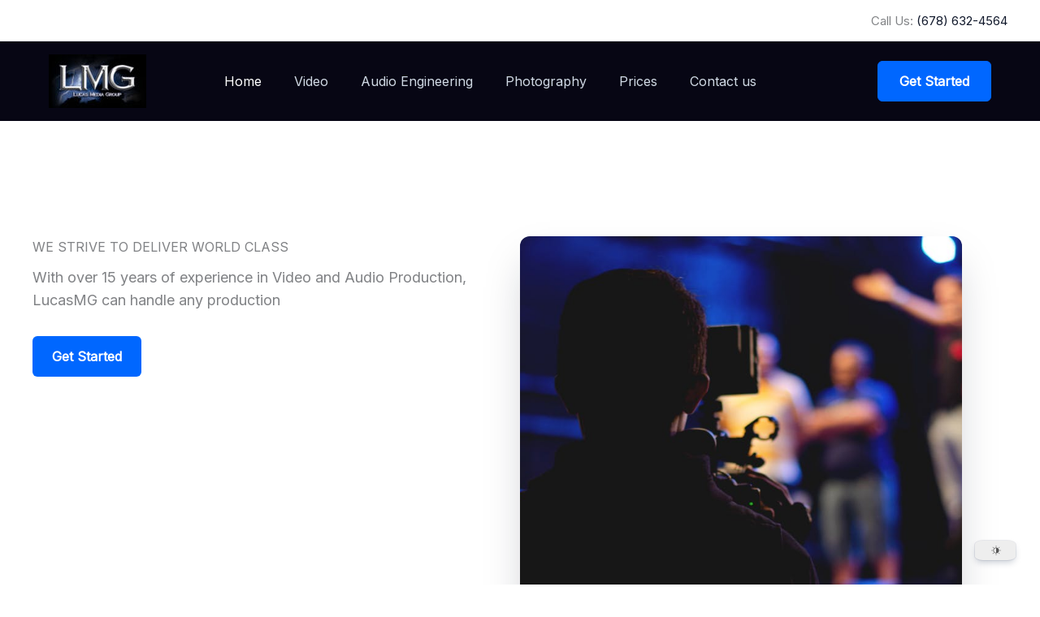

--- FILE ---
content_type: text/css
request_url: https://lucasmg.com/wp-content/uploads/uag-plugin/assets/4000/uag-css-4384.css?ver=1768984712
body_size: 10769
content:
.wp-block-uagb-container.uagb-block-b5f2dd4a .uagb-container__shape-top svg{width: calc( 100% + 1.3px );}.wp-block-uagb-container.uagb-block-b5f2dd4a .uagb-container__shape.uagb-container__shape-top .uagb-container__shape-fill{fill: rgba(51,51,51,1);}.wp-block-uagb-container.uagb-block-b5f2dd4a .uagb-container__shape-bottom svg{width: calc( 100% + 1.3px );}.wp-block-uagb-container.uagb-block-b5f2dd4a .uagb-container__shape.uagb-container__shape-bottom .uagb-container__shape-fill{fill: rgba(51,51,51,1);}.wp-block-uagb-container.uagb-block-b5f2dd4a .uagb-container__video-wrap video{opacity: 0;}.wp-block-uagb-container.uagb-is-root-container .uagb-block-b5f2dd4a{max-width: 100%;width: 100%;}.wp-block-uagb-container.uagb-is-root-container.alignfull.uagb-block-b5f2dd4a > .uagb-container-inner-blocks-wrap{--inner-content-custom-width: min( 100%, 1200px);max-width: var(--inner-content-custom-width);width: 100%;flex-direction: row;align-items: stretch;justify-content: space-between;flex-wrap: nowrap;row-gap: 0px;column-gap: 80px;}.wp-block-uagb-container.uagb-block-b5f2dd4a{min-height: 450px;box-shadow: 0px 0px   #00000070 ;padding-top: 0px;padding-bottom: 0px;padding-left: 0px;padding-right: 0px;margin-top: 0px !important;margin-bottom: 0px !important;margin-left: 0px;margin-right: 0px;overflow: visible;order: initial;border-color: inherit;background-repeat: no-repeat;background-position: 100% 50%;background-size: 50%;background-attachment: scroll;background-image: url(https://lucasmg.com/wp-content/uploads/2024/04/pexels-photo-8770518.jpeg);background-clip: padding-box;row-gap: 0px;column-gap: 80px;}.wp-block-uagb-container.uagb-block-b5f2dd4a::before{content: "";position: absolute;pointer-events: none;top: -0px;left: -0px;width: calc(100% + 0px + 0px);height: calc(100% + 0px + 0px);border-color: inherit;background-image: linear-gradient(270deg, #06558a00 50%, var(--ast-global-color-7) 50%);opacity: 1;}.wp-block-uagb-container.uagb-block-50082671 .uagb-container__shape-top svg{width: calc( 100% + 1.3px );}.wp-block-uagb-container.uagb-block-50082671 .uagb-container__shape.uagb-container__shape-top .uagb-container__shape-fill{fill: rgba(51,51,51,1);}.wp-block-uagb-container.uagb-block-50082671 .uagb-container__shape-bottom svg{width: calc( 100% + 1.3px );}.wp-block-uagb-container.uagb-block-50082671 .uagb-container__shape.uagb-container__shape-bottom .uagb-container__shape-fill{fill: rgba(51,51,51,1);}.wp-block-uagb-container.uagb-block-50082671 .uagb-container__video-wrap video{opacity: 1;}.wp-block-uagb-container.uagb-is-root-container .uagb-block-50082671{max-width: 50%;width: 100%;}.wp-block-uagb-container.uagb-is-root-container.alignfull.uagb-block-50082671 > .uagb-container-inner-blocks-wrap{--inner-content-custom-width: min( 100%, 1200px);max-width: var(--inner-content-custom-width);width: 100%;flex-direction: column;align-items: center;justify-content: center;flex-wrap: nowrap;row-gap: 0px;column-gap: 0px;}.wp-block-uagb-container.uagb-block-50082671{box-shadow: 0px 0px   #00000070 ;padding-top: 50px;padding-bottom: 50px;padding-left: 0px;padding-right: 50px;margin-top: 0px !important;margin-bottom: 0px !important;margin-left: 0px;margin-right: 0px;overflow: visible;order: initial;border-color: inherit;background-color: var(--ast-global-color-7);;flex-direction: column;align-items: center;justify-content: center;flex-wrap: nowrap;row-gap: 0px;column-gap: 0px;}.uagb-block-8768d98f .uagb-ifb-icon{width: 30px;line-height: 30px;}.uagb-block-8768d98f .uagb-ifb-icon > span{font-size: 30px;width: 30px;line-height: 30px;color: #333;}.uagb-block-8768d98f .uagb-ifb-icon svg{fill: #333;}.uagb-block-8768d98f.uagb-infobox__content-wrap .uagb-ifb-icon-wrap svg{width: 30px;height: 30px;line-height: 30px;font-size: 30px;color: #333;fill: #333;}.uagb-block-8768d98f .uagb-ifb-content .uagb-ifb-icon-wrap svg{line-height: 30px;font-size: 30px;color: #333;fill: #333;}.uagb-block-8768d98f .uagb-iconbox-icon-wrap{margin: auto;display: inline-flex;align-items: center;justify-content: center;box-sizing: content-box;width: 30px;height: 30px;line-height: 30px;padding-left: 0px;padding-right: 0px;padding-top: 0px;padding-bottom: 0px;}.uagb-block-8768d98f.uagb-infobox__content-wrap .uagb-ifb-icon-wrap > svg{padding-left: 0px;padding-right: 0px;padding-top: 0px;padding-bottom: 0px;}.uagb-block-8768d98f.uagb-infobox__content-wrap .uagb-ifb-content .uagb-ifb-icon-wrap > svg{padding-left: 0px;padding-right: 0px;padding-top: 0px;padding-bottom: 0px;}.uagb-block-8768d98f .uagb-ifb-content .uagb-ifb-left-title-image svg{width: 30px;line-height: 30px;font-size: 30px;color: #333;fill: #333;}.uagb-block-8768d98f .uagb-ifb-content .uagb-ifb-right-title-image svg{width: 30px;line-height: 30px;font-size: 30px;color: #333;fill: #333;}.uagb-block-8768d98f .uagb-infobox__content-wrap .uagb-ifb-imgicon-wrap{padding-left: 0px;padding-right: 0px;padding-top: 0px;padding-bottom: 0px;}.uagb-block-8768d98f .uagb-infobox .uagb-ifb-image-content img{border-radius: 0px;}.uagb-block-8768d98f.uagb-infobox__content-wrap img{padding-left: 0px;padding-right: 0px;padding-top: 0px;padding-bottom: 0px;border-radius: 0px;}.uagb-block-8768d98f.uagb-infobox__content-wrap .uagb-ifb-content .uagb-ifb-right-title-image > img{padding-left: 0px;padding-right: 0px;padding-top: 0px;padding-bottom: 0px;border-radius: 0px;}.uagb-block-8768d98f.uagb-infobox__content-wrap .uagb-ifb-content .uagb-ifb-left-title-image > img{padding-left: 0px;padding-right: 0px;padding-top: 0px;padding-bottom: 0px;border-radius: 0px;}.uagb-block-8768d98f.uagb-infobox__content-wrap .uagb-ifb-content > img{padding-left: 0px;padding-right: 0px;padding-top: 0px;padding-bottom: 0px;border-radius: 0px;}.uagb-block-8768d98f .uagb-ifb-title-wrap .uagb-ifb-title-prefix{margin-bottom: 10px;margin-top: 0px;margin-left: 0px;margin-right: 0px;}.uagb-block-8768d98f.wp-block-uagb-info-box .uagb-ifb-title{color: #ffffff;margin-bottom: 10px;margin-top: 0px;margin-left: 0px;margin-right: 0px;}.uagb-block-8768d98f.wp-block-uagb-info-box .uagb-ifb-desc{color: #ffffff;margin-bottom: 30px;margin-top: 0px;margin-left: 0px;margin-right: 0px;}.uagb-block-8768d98f .uagb-ifb-separator{width: 30%;border-top-width: 2px;border-top-color: #333;border-top-style: solid;margin-bottom: 0px;}.uagb-block-8768d98f .uagb-infobox__content-wrap .uagb-ifb-separator{width: 30%;border-top-width: 2px;border-top-color: #333;border-top-style: solid;}.uagb-block-8768d98f .uagb-ifb-align-icon-after{margin-left: 5px;}.uagb-block-8768d98f .uagb-ifb-align-icon-before{margin-right: 5px;}.uagb-block-8768d98f.uagb-infobox__content-wrap .uagb-ifb-content svg{box-sizing: content-box;}.uagb-block-8768d98f.uagb-infobox__content-wrap .uagb-ifb-content img{box-sizing: content-box;}.uagb-block-8768d98f .uagb-infobox__content-wrap{text-align: left;}.uagb-block-8768d98f.uagb-infobox-icon-above-title{text-align: left;}.uagb-block-8768d98f.uagb-infobox__content-wrap:not(.wp-block-uagb-info-box--has-margin){padding-top: 0px;padding-right: 0px;padding-bottom: 0px;padding-left: 0px;}.uagb-block-8768d98f.uagb-infobox__content-wrap.wp-block-uagb-info-box--has-margin .uagb-infobox-margin-wrapper{padding-top: 0px;padding-right: 0px;padding-bottom: 0px;padding-left: 0px;margin-top: 0px;margin-right: 0px;margin-bottom: 0px;margin-left: 0px;}.uagb-block-8768d98f.uagb-infobox__content-wrap .uagb-infobox-cta-link > svg {margin-left: 5px;}.uagb-block-8768d98f .uagb-ifb-title-prefix{text-transform: uppercase;}[dir=rtl] .uagb-block-8768d98f .uagb-iconbox-icon-wrap{padding-right: 0px;padding-left: 0px;}[dir=rtl] .uagb-block-8768d98f.uagb-infobox__content-wrap .uagb-ifb-icon-wrap > svg{padding-right: 0px;padding-left: 0px;}[dir=rtl] .uagb-block-8768d98f.uagb-infobox__content-wrap .uagb-ifb-content .uagb-ifb-icon-wrap > svg{padding-right: 0px;padding-left: 0px;}[dir=rtl] .uagb-block-8768d98f.uagb-infobox__content-wrap img{padding-right: 0px;padding-left: 0px;}[dir=rtl] .uagb-block-8768d98f.uagb-infobox__content-wrap .uagb-ifb-content .uagb-ifb-right-title-image > img{padding-right: 0px;padding-left: 0px;}[dir=rtl] .uagb-block-8768d98f.uagb-infobox__content-wrap .uagb-ifb-content .uagb-ifb-left-title-image > img{padding-right: 0px;padding-left: 0px;}[dir=rtl] .uagb-block-8768d98f.uagb-infobox__content-wrap .uagb-ifb-content > img{padding-right: 0px;padding-left: 0px;}[dir=rtl] .uagb-block-8768d98f.uagb-infobox__content-wrap{text-align: right;}[dir=rtl] .uagb-block-8768d98f.uagb-infobox-icon-above-title{text-align: right;}[dir=rtl] .uagb-block-8768d98f.uagb-infobox__content-wrap .uagb-infobox-cta-link > svg{margin-right: 5px;margin-left: 0px;}@media only screen and (max-width: 976px) {.wp-block-uagb-container.uagb-is-root-container .uagb-block-b5f2dd4a{width: 100%;}.wp-block-uagb-container.uagb-is-root-container.alignfull.uagb-block-b5f2dd4a > .uagb-container-inner-blocks-wrap{--inner-content-custom-width: min( 100%, 1024px);max-width: var(--inner-content-custom-width);width: 100%;align-items: stretch;row-gap: 0px;column-gap: 0px;}.wp-block-uagb-container.uagb-block-b5f2dd4a{min-height: 400px;padding-top: 0px;padding-bottom: 0px;padding-left: 0px;padding-right: 0px;margin-top: 0px !important;margin-bottom: 0px !important;margin-left: 0px;margin-right: 0px;order: initial;background-position: 100% 50%;background-size: 65%;background-attachment: scroll;background-image: url(https://lucasmg.com/wp-content/uploads/2024/04/pexels-photo-8770518.jpeg);background-clip: padding-box;row-gap: 0px;column-gap: 0px;}.wp-block-uagb-container.uagb-block-b5f2dd4a::before{top: -0px;left: -0px;width: calc(100% + 0px + 0px);height: calc(100% + 0px + 0px);background-image: linear-gradient(270deg, #06558a00 50%, var(--ast-global-color-7) 50%);opacity: 1;}.wp-block-uagb-container.uagb-is-root-container .uagb-block-50082671{max-width: 50%;width: 100%;}.wp-block-uagb-container.uagb-is-root-container.alignfull.uagb-block-50082671 > .uagb-container-inner-blocks-wrap{--inner-content-custom-width: min( 100%, 1024px);max-width: var(--inner-content-custom-width);width: 100%;align-items: center;}.wp-block-uagb-container.uagb-block-50082671{padding-top: 50px;padding-bottom: 50px;padding-left: 32px;padding-right: 32px;margin-top: 0px !important;margin-bottom: 0px !important;margin-left: 0px;margin-right: 0px;order: initial;background-color: var(--ast-global-color-7);;align-items: center;}.uagb-block-8768d98f.wp-block-uagb-info-box .uagb-ifb-title{margin-bottom: 10px;margin-top: 0px;margin-left: 0px;margin-right: 0px;}.uagb-block-8768d98f.wp-block-uagb-info-box .uagb-ifb-desc{margin-bottom: 30px;margin-top: 0px;margin-left: 0px;margin-right: 0px;}.uagb-block-8768d98f.uagb-infobox__content-wrap .uagb-ifb-icon-wrap > svg{width: 30px;height: 30px;line-height: 30px;font-size: 30px;}.uagb-block-8768d98f.uagb-infobox__content-wrap .uagb-ifb-content .uagb-ifb-icon-wrap > svg{line-height: 30px;font-size: 30px;}.uagb-block-8768d98f.uagb-infobox__content-wrap .uagb-ifb-content img{box-sizing: content-box;}.uagb-block-8768d98f .uagb-ifb-icon{width: 30px;line-height: 30px;}.uagb-block-8768d98f .uagb-ifb-icon > span{font-size: 30px;width: 30px;line-height: 30px;}.uagb-block-8768d98f .uagb-iconbox-icon-wrap{width: 30px;height: 30px;line-height: 30px;}.uagb-block-8768d98f .uagb-ifb-content .uagb-ifb-left-title-image > svg{width: 30px;line-height: 30px;font-size: 30px;}.uagb-block-8768d98f .uagb-ifb-content .uagb-ifb-right-title-image > svg{width: 30px;line-height: 30px;font-size: 30px;}.uagb-block-8768d98f.uagb-infobox-icon-above-title{text-align: left;}.uagb-block-8768d98f.uagb-infobox__content-wrap:not(.wp-block-uagb-info-box--has-margin){padding-top: 0px;padding-right: 0px;padding-bottom: 0px;padding-left: 0px;}.uagb-block-8768d98f.uagb-infobox__content-wrap.wp-block-uagb-info-box--has-margin .uagb-infobox-margin-wrapper{padding-top: 0px;padding-right: 0px;padding-bottom: 0px;padding-left: 0px;}.uagb-block-8768d98f.uagb-infobox__content-wrap .uagb-infobox-cta-link > svg {margin-left: 5px;}[dir=rtl] .uagb-block-8768d98f.uagb-infobox-icon-above-title{text-align: right;}[dir=rtl] .uagb-block-8768d98f.uagb-infobox__content-wrap .uagb-infobox-cta-link > svg{margin-right: 5px;margin-left: 0px;}}@media only screen and (max-width: 767px) {.wp-block-uagb-container.uagb-is-root-container .uagb-block-b5f2dd4a{max-width: 100%;width: 100%;}.wp-block-uagb-container.uagb-is-root-container.alignfull.uagb-block-b5f2dd4a > .uagb-container-inner-blocks-wrap{--inner-content-custom-width: min( 100%, 767px);max-width: var(--inner-content-custom-width);width: 100%;flex-direction: column-reverse;align-items: stretch;justify-content: flex-start;flex-wrap: wrap;row-gap: 0px;column-gap: 0px;}.wp-block-uagb-container.uagb-block-b5f2dd4a{min-height: 0px;padding-top: 0px;padding-bottom: 0px;padding-left: 0px;padding-right: 0px;margin-top: 0px !important;margin-bottom: 0px !important;margin-left: 0px;margin-right: 0px;row-gap: 0px;column-gap: 0px;order: initial;background-image: url(https://lucasmg.com/wp-content/uploads/2024/04/pexels-photo-8770518.jpeg);background-clip: padding-box;}.wp-block-uagb-container.uagb-block-b5f2dd4a::before{top: -0px;left: -0px;width: calc(100% + 0px + 0px);height: calc(100% + 0px + 0px);background-image: linear-gradient(270deg, #06558a00 50%, var(--ast-global-color-7) 50%);opacity: 1;}.wp-block-uagb-container.uagb-block-b5f2dd4a.wp-block-uagb-container > *:not( .wp-block-uagb-column ):not( .wp-block-uagb-section ):not( .uagb-container__shape ):not( .uagb-container__video-wrap ):not( .uagb-slider-container ):not( .spectra-container-link-overlay ):not(.spectra-image-gallery__control-lightbox):not(.wp-block-uagb-lottie):not(.uagb-container-inner-blocks-wrap){width: 100%;}.wp-block-uagb-container.uagb-block-b5f2dd4a.wp-block-uagb-container > .uagb-container-inner-blocks-wrap > *:not( .wp-block-uagb-column ):not( .wp-block-uagb-section ):not( .uagb-container__shape ):not( .uagb-container__video-wrap ):not( .uagb-slider-container ):not(.spectra-image-gallery__control-lightbox){width: 100%;}.wp-block-uagb-container.uagb-is-root-container .uagb-block-50082671{max-width: 100%;width: 100%;}.wp-block-uagb-container.uagb-is-root-container.alignfull.uagb-block-50082671 > .uagb-container-inner-blocks-wrap{--inner-content-custom-width: min( 100%, 767px);max-width: var(--inner-content-custom-width);width: 100%;align-items: center;flex-wrap: wrap;}.wp-block-uagb-container.uagb-block-50082671{min-height: 400px;padding-top: 50px;padding-bottom: 50px;padding-left: 24px;padding-right: 24px;margin-top: 0px !important;margin-bottom: 0px !important;margin-left: 0px;margin-right: 0px;order: initial;background-color: var(--ast-global-color-7);;align-items: center;flex-wrap: wrap;}.uagb-block-8768d98f.uagb-infobox__content-wrap .uagb-ifb-icon-wrap > svg{width: 30px;height: 30px;line-height: 30px;font-size: 30px;}.uagb-block-8768d98f.uagb-infobox__content-wrap .uagb-ifb-content .uagb-ifb-icon-wrap > svg{line-height: 30px;font-size: 30px;}.uagb-block-8768d98f .uagb-ifb-content .uagb-ifb-left-title-image > svg{width: 30px;line-height: 30px;font-size: 30px;}.uagb-block-8768d98f .uagb-ifb-content .uagb-ifb-right-title-image > svg{width: 30px;line-height: 30px;font-size: 30px;}.uagb-block-8768d98f.uagb-infobox__content-wrap .uagb-ifb-content img{box-sizing: content-box;}.uagb-block-8768d98f .uagb-ifb-icon{width: 30px;line-height: 30px;}.uagb-block-8768d98f .uagb-ifb-icon > span{font-size: 30px;width: 30px;line-height: 30px;}.uagb-block-8768d98f .uagb-iconbox-icon-wrap{width: 30px;height: 30px;line-height: 30px;}.uagb-block-8768d98f.uagb-infobox-icon-above-title{text-align: center;}.uagb-block-8768d98f.uagb-infobox__content-wrap .uagb-infobox-cta-link > svg {margin-left: 5px;}[dir=rtl] .uagb-block-8768d98f.uagb-infobox-icon-above-title{text-align: center;}[dir=rtl] .uagb-block-8768d98f.uagb-infobox__content-wrap .uagb-infobox-cta-link > svg{margin-right: 5px;margin-left: 0px;}}.wp-block-uagb-container{display:flex;position:relative;box-sizing:border-box;transition-property:box-shadow;transition-duration:0.2s;transition-timing-function:ease}.wp-block-uagb-container .spectra-container-link-overlay{bottom:0;left:0;position:absolute;right:0;top:0;z-index:10}.wp-block-uagb-container.uagb-is-root-container{margin-left:auto;margin-right:auto}.wp-block-uagb-container.alignfull.uagb-is-root-container .uagb-container-inner-blocks-wrap{display:flex;position:relative;box-sizing:border-box;margin-left:auto !important;margin-right:auto !important}.wp-block-uagb-container .wp-block-uagb-blockquote,.wp-block-uagb-container .wp-block-spectra-pro-login,.wp-block-uagb-container .wp-block-spectra-pro-register{margin:unset}.wp-block-uagb-container .uagb-container__video-wrap{height:100%;width:100%;top:0;left:0;position:absolute;overflow:hidden;-webkit-transition:opacity 1s;-o-transition:opacity 1s;transition:opacity 1s}.wp-block-uagb-container .uagb-container__video-wrap video{max-width:100%;width:100%;height:100%;margin:0;line-height:1;border:none;display:inline-block;vertical-align:baseline;-o-object-fit:cover;object-fit:cover;background-size:cover}.wp-block-uagb-container.uagb-layout-grid{display:grid;width:100%}.wp-block-uagb-container.uagb-layout-grid>.uagb-container-inner-blocks-wrap{display:inherit;width:inherit}.wp-block-uagb-container.uagb-layout-grid>.uagb-container-inner-blocks-wrap>.wp-block-uagb-container{max-width:unset !important;width:unset !important}.wp-block-uagb-container.uagb-layout-grid>.wp-block-uagb-container{max-width:unset !important;width:unset !important}.wp-block-uagb-container.uagb-layout-grid.uagb-is-root-container{margin-left:auto;margin-right:auto}.wp-block-uagb-container.uagb-layout-grid.uagb-is-root-container>.wp-block-uagb-container{max-width:unset !important;width:unset !important}.wp-block-uagb-container.uagb-layout-grid.alignwide.uagb-is-root-container{margin-left:auto;margin-right:auto}.wp-block-uagb-container.uagb-layout-grid.alignfull.uagb-is-root-container .uagb-container-inner-blocks-wrap{display:inherit;position:relative;box-sizing:border-box;margin-left:auto !important;margin-right:auto !important}body .wp-block-uagb-container>.uagb-container-inner-blocks-wrap>*:not(.wp-block-uagb-container):not(.wp-block-uagb-column):not(.wp-block-uagb-container):not(.wp-block-uagb-section):not(.uagb-container__shape):not(.uagb-container__video-wrap):not(.wp-block-spectra-pro-register):not(.wp-block-spectra-pro-login):not(.uagb-slider-container):not(.spectra-image-gallery__control-lightbox):not(.wp-block-uagb-info-box),body .wp-block-uagb-container>.uagb-container-inner-blocks-wrap,body .wp-block-uagb-container>*:not(.wp-block-uagb-container):not(.wp-block-uagb-column):not(.wp-block-uagb-container):not(.wp-block-uagb-section):not(.uagb-container__shape):not(.uagb-container__video-wrap):not(.wp-block-spectra-pro-register):not(.wp-block-spectra-pro-login):not(.uagb-slider-container):not(.spectra-container-link-overlay):not(.spectra-image-gallery__control-lightbox):not(.wp-block-uagb-lottie):not(.uagb-faq__outer-wrap){min-width:unset !important;width:100%;position:relative}body .ast-container .wp-block-uagb-container>.uagb-container-inner-blocks-wrap>.wp-block-uagb-container>ul,body .ast-container .wp-block-uagb-container>.uagb-container-inner-blocks-wrap>.wp-block-uagb-container ol,body .ast-container .wp-block-uagb-container>.uagb-container-inner-blocks-wrap>ul,body .ast-container .wp-block-uagb-container>.uagb-container-inner-blocks-wrap ol{max-width:-webkit-fill-available;margin-block-start:0;margin-block-end:0;margin-left:20px}.ast-plain-container .editor-styles-wrapper .block-editor-block-list__layout.is-root-container .uagb-is-root-container.wp-block-uagb-container.alignwide{margin-left:auto;margin-right:auto}.uagb-container__shape{overflow:hidden;position:absolute;left:0;width:100%;line-height:0;direction:ltr}.uagb-container__shape-top{top:-3px}.uagb-container__shape-bottom{bottom:-3px}.uagb-container__shape.uagb-container__invert.uagb-container__shape-bottom,.uagb-container__shape.uagb-container__invert.uagb-container__shape-top{-webkit-transform:rotate(180deg);-ms-transform:rotate(180deg);transform:rotate(180deg)}.uagb-container__shape.uagb-container__shape-flip svg{transform:translateX(-50%) rotateY(180deg)}.uagb-container__shape svg{display:block;width:-webkit-calc(100% + 1.3px);width:calc(100% + 1.3px);position:relative;left:50%;-webkit-transform:translateX(-50%);-ms-transform:translateX(-50%);transform:translateX(-50%)}.uagb-container__shape .uagb-container__shape-fill{-webkit-transform-origin:center;-ms-transform-origin:center;transform-origin:center;-webkit-transform:rotateY(0deg);transform:rotateY(0deg)}.uagb-container__shape.uagb-container__shape-above-content{z-index:9;pointer-events:none}.nv-single-page-wrap .nv-content-wrap.entry-content .wp-block-uagb-container.alignfull{margin-left:calc(50% - 50vw);margin-right:calc(50% - 50vw)}@media only screen and (max-width: 767px){.wp-block-uagb-container .wp-block-uagb-advanced-heading{width:-webkit-fill-available}}.wp-block-uagb-image--align-none{justify-content:center}
.uagb-ifb-content>svg *{-webkit-transition:all 0.2s;-o-transition:all 0.2s;transition:all 0.2s}.uagb-ifb-content>svg,.uagb-ifb-content{display:inline-block}.uagb-ifb-content>svg{vertical-align:middle;width:inherit;height:inherit;font-style:initial}.uagb-ifb-content .uagb-ifb-icon-wrap svg{box-sizing:content-box;width:inherit;height:inherit}.uagb-ifb-button-wrapper:empty{display:none}div.uagb-ifb-button-wrapper a.uagb-infobox-cta-link,div.uagb-ifb-cta a.uagb-infobox-cta-link,.entry .entry-content a.uagb-infobox-cta-link,a.uagb-infobox-link-wrap,.entry .entry-content a.uagb-infobox-link-wrap{text-decoration:none;align-items:center}.uagb-infobox-icon-left-title.uagb-infobox-image-valign-middle .uagb-ifb-title-wrap,.uagb-infobox-icon-right-title.uagb-infobox-image-valign-middle .uagb-ifb-title-wrap,.uagb-infobox-image-valign-middle .uagb-ifb-icon-wrap,.uagb-infobox-image-valign-middle .uagb-ifb-image-content,.uagb-infobox-icon-left.uagb-infobox-image-valign-middle .uagb-ifb-content,.uagb-infobox-icon-right.uagb-infobox-image-valign-middle .uagb-ifb-content{-ms-flex-item-align:center;-webkit-align-self:center;align-self:center}.uagb-infobox-icon-left-title.uagb-infobox-image-valign-top .uagb-ifb-title-wrap,.uagb-infobox-icon-right-title.uagb-infobox-image-valign-top .uagb-ifb-title-wrap,.uagb-infobox-image-valign-top .uagb-ifb-icon-wrap,.uagb-infobox-image-valign-top .uagb-ifb-image-content,.uagb-infobox-icon-left.uagb-infobox-image-valign-top .uagb-ifb-content,.uagb-infobox-icon-right.uagb-infobox-image-valign-top .uagb-ifb-content{-webkit-align-self:self-start;align-self:self-start}.uagb-infobox-left{justify-content:flex-start;text-align:left;-webkit-box-pack:start;-ms-flex-pack:start;-webkit-justify-content:flex-start;-moz-box-pack:start}.uagb-infobox-center{justify-content:center;text-align:center;-webkit-box-pack:center;-ms-flex-pack:center;-webkit-justify-content:center;-moz-box-pack:center}.uagb-infobox-right{justify-content:flex-end;text-align:right;-webkit-box-pack:end;-ms-flex-pack:end;-webkit-justify-content:flex-end;-moz-box-pack:end}.uagb-infobox-icon-above-title.uagb-infobox__content-wrap,.uagb-infobox-icon-below-title.uagb-infobox__content-wrap{display:block;width:100%}.uagb-infobox-icon-left-title .uagb-ifb-content>svg,.uagb-infobox-icon-left .uagb-ifb-content>svg{margin-right:10px}.uagb-infobox-icon-right-title .uagb-ifb-content>svg,.uagb-infobox-icon-right .uagb-ifb-content>svg{margin-left:10px}.uagb-infobox-icon-left.uagb-infobox__content-wrap,.uagb-infobox-icon-right.uagb-infobox__content-wrap,.uagb-infobox-icon-left-title .uagb-ifb-left-title-image,.uagb-infobox-icon-right-title .uagb-ifb-right-title-image{display:-webkit-box;display:-ms-flexbox;display:-webkit-flex;display:-moz-box;display:flex;-js-display:flex}.uagb-infobox-icon-left-title .uagb-ifb-left-title-image .uagb-ifb-image-content,.uagb-infobox-icon-right-title .uagb-ifb-right-title-image .uagb-ifb-image-content,.uagb-infobox-icon-left .uagb-ifb-image-content,.uagb-infobox-icon-right .uagb-ifb-image-content{flex-shrink:0;line-height:0}.uagb-infobox-icon-left-title .uagb-ifb-left-title-image .uagb-ifb-title-wrap,.uagb-infobox-icon-right-title .uagb-ifb-right-title-image .uagb-ifb-title-wrap,.uagb-infobox-icon-left .uagb-ifb-content,.uagb-infobox-icon-right .uagb-ifb-content{flex-grow:1}.uagb-infobox-icon-right.uagb-infobox__content-wrap,.uagb-infobox-icon-right-title .uagb-ifb-right-title-image{-webkit-box-pack:end;-ms-flex-pack:end;-webkit-justify-content:flex-end;-moz-box-pack:end;justify-content:flex-end}.uagb-ifb-content img{position:relative;display:inline-block;line-height:0;width:auto;height:auto !important;max-width:100%;border-radius:inherit;-webkit-box-sizing:content-box;-moz-box-sizing:content-box;-webkit-border-radius:inherit}.uagb-infobox-module-link{position:absolute;top:0;right:0;bottom:0;left:0;z-index:4;width:100%;height:100%}.uagb-edit-mode .uagb-infobox-module-link{z-index:2}.uagb-infobox-link-icon-after{margin-right:0;margin-left:5px}.uagb-infobox-link-icon-before{margin-right:5px;margin-left:0}.uagb-infobox-link-icon{-webkit-transition:all 200ms linear;transition:all 200ms linear}.uagb-infobox__content-wrap{box-sizing:border-box;position:relative;width:100%;word-break:break-word;z-index:1}.uagb-ifb-separator{display:inline-block;margin:0;border-top-color:#333;border-top-style:solid;border-top-width:2px;line-height:0}.uagb-ifb-button-wrapper{line-height:1}.uagb-ifb-button-wrapper.uagb-ifb-button-type-text .uagb-infobox-cta-link.wp-block-button__link{background-color:unset;border:none}.uagb-ifb-button-wrapper.uagb-ifb-button-type-text .uagb-infobox-cta-link.wp-block-button__link:hover{background-color:unset;border-color:unset}.uagb-ifb-button-wrapper .uagb-infobox-cta-link{cursor:pointer}.uagb-ifb-button-wrapper .uagb-infobox-cta-link.wp-block-button__link{width:auto}.uagb-ifb-button-wrapper .wp-block-button__link svg,.uagb-ifb-button-wrapper .ast-outline-button svg{fill:currentColor}.uagb-infobox__content-wrap a{-webkit-box-shadow:none;box-shadow:none;text-decoration:none}.uagb-ifb-title-wrap{width:100%}.uagb-ifb-title{margin-block-start:0}.uagb-ifb-title-wrap .uagb-ifb-title-prefix{display:block;padding:0;margin:0}.uagb-infobox__content-wrap.uagb-infobox__content-wrap{position:relative}.uagb-ifb-content{width:100%}.uagb-infobox__content-wrap.uagb-infobox,.uagb-ifb-content,.uagb-ifb-title-wrap,.uagb-ifb-title-prefix *,svg.dashicon.dashicons-upload{z-index:1}a.uagb-infobox-link-wrap{color:inherit}.uagb-ifb-content p:empty{display:none}.uagb-infobox__content-wrap .uagb-ifb-content img{display:inline-block;max-width:100%}.uagb-infobox__content-wrap .uagb-ifb-content svg{display:inline-block}.uagb-infobox__content-wrap .uagb-ifb-icon-wrap,.uagb-infobox-icon-left .uagb-ifb-image-content,.uagb-infobox-icon-right .uagb-ifb-image-content{box-sizing:content-box}.uagb-infobox-cta-link>svg{vertical-align:middle;width:15px;height:15px;font-size:15px}.uagb-infobox-cta-link{display:inline-flex}.block-editor-page #wpwrap .uagb-infobox-cta-link svg,.uagb-infobox-cta-link svg{font-style:normal}.uagb-infobox-icon-left-title .uagb-ifb-icon-wrap,.uagb-infobox-icon-left .uagb-ifb-icon-wrap{margin-right:10px;line-height:0}.uagb-infobox-icon-right-title .uagb-ifb-icon-wrap,.uagb-infobox-icon-right .uagb-ifb-icon-wrap{margin-left:10px;line-height:0}html[dir="rtl"] .uagb-infobox-icon-left-title .uagb-ifb-icon-wrap,html[dir="rtl"] .uagb-infobox-icon-left .uagb-ifb-icon-wrap{margin-left:10px;line-height:0}html[dir="rtl"] .uagb-infobox-icon-right-title .uagb-ifb-icon-wrap,html[dir="rtl"] .uagb-infobox-icon-right .uagb-ifb-icon-wrap{margin-right:10px;line-height:0}html[dir="rtl"] .uagb-infobox-left{justify-content:flex-end;text-align:right;-webkit-box-pack:end;-ms-flex-pack:end;-webkit-justify-content:flex-end;-moz-box-pack:end}html[dir="rtl"] .uagb-infobox-right{justify-content:flex-start;text-align:left;-webkit-box-pack:start;-ms-flex-pack:start;-webkit-justify-content:flex-start;-moz-box-pack:start}.uagb-infobox-icon-left .uagb-ifb-left-right-wrap,.uagb-infobox-icon-right .uagb-ifb-left-right-wrap,.uagb-infobox-icon-left-title .uagb-ifb-left-title-image,.uagb-infobox-icon-right-title .uagb-ifb-right-title-image{display:-webkit-box;display:-ms-flexbox;display:flex}.uagb-infobox-icon-right .uagb-ifb-left-right-wrap,.uagb-infobox-icon-right-title .uagb-ifb-right-title-image{-webkit-box-pack:end;-ms-flex-pack:end;-webkit-justify-content:flex-end;-moz-box-pack:end;justify-content:flex-end}a.uagb-infbox__link-to-all{position:absolute;top:0;left:0;z-index:3;width:100%;height:100%;box-shadow:none;text-decoration:none;-webkit-box-shadow:none}@media only screen and (max-width: 976px){.uagb-infobox-stacked-tablet.uagb-infobox__content-wrap .uagb-ifb-image-content{padding:0;margin-bottom:20px}.uagb-infobox-stacked-tablet.uagb-reverse-order-tablet.uagb-infobox__content-wrap{display:-webkit-inline-box;display:-ms-inline-flexbox;display:-webkit-inline-flex;display:-moz-inline-box;display:inline-flex;flex-direction:column-reverse;-js-display:inline-flex;-webkit-box-orient:vertical;-webkit-box-direction:reverse;-ms-flex-direction:column-reverse;-webkit-flex-direction:column-reverse;-moz-box-orient:vertical;-moz-box-direction:reverse}.uagb-infobox-stacked-tablet.uagb-infobox__content-wrap .uagb-ifb-content,.uagb-infobox-stacked-tablet.uagb-infobox__content-wrap .uagb-ifb-icon-wrap,.uagb-infobox-stacked-tablet.uagb-infobox__content-wrap .uagb-ifb-image-content{display:block;width:100%;text-align:center}.uagb-infobox-stacked-tablet.uagb-infobox__content-wrap .uagb-ifb-icon-wrap,.uagb-infobox-stacked-tablet.uagb-infobox__content-wrap .uagb-ifb-image-content{margin-right:0;margin-left:0}.uagb-infobox-stacked-tablet.uagb-infobox__content-wrap{display:inline-block}.uagb-infobox-icon-left-title.uagb-infobox-stacked-tablet .uagb-ifb-image-content,.uagb-infobox-icon-left-title.uagb-infobox-stacked-tablet .uagb-ifb-icon-wrap,.uagb-infobox-icon-left.uagb-infobox-stacked-tablet .uagb-ifb-image-content,.uagb-infobox-icon-left.uagb-infobox-stacked-tablet .uagb-ifb-icon-wrap{margin-right:0}.uagb-infobox-icon-right-title.uagb-infobox-stacked-tablet .uagb-ifb-image-content,.uagb-infobox-icon-right-title.uagb-infobox-stacked-tablet .uagb-ifb-icon-wrap,.uagb-infobox-icon-right.uagb-infobox-stacked-tablet .uagb-ifb-image-content,.uagb-infobox-icon-right.uagb-infobox-stacked-tablet .uagb-ifb-icon-wrap{margin-left:0}.uagb-infobox-icon-left-title .uagb-ifb-separator{margin:10px 0}}@media screen and (max-width: 767px){.uagb-infobox-stacked-mobile.uagb-infobox__content-wrap{display:inline-block}.uagb-infobox-stacked-mobile.uagb-infobox__content-wrap .uagb-ifb-image-content,.uagb-infobox-stacked-mobile.uagb-infobox__content-wrap .uagb-ifb-icon-wrap{padding:0;margin-bottom:20px;margin-right:0;margin-left:0}.uagb-infobox-stacked-mobile.uagb-infobox__content-wrap.uagb-reverse-order-mobile{display:-webkit-inline-box;display:-ms-inline-flexbox;display:-webkit-inline-flex;display:-moz-inline-box;display:inline-flex;flex-direction:column-reverse;-js-display:inline-flex;-webkit-box-orient:vertical;-webkit-box-direction:reverse;-ms-flex-direction:column-reverse;-webkit-flex-direction:column-reverse;-moz-box-orient:vertical;-moz-box-direction:reverse}.uagb-infobox-stacked-mobile.uagb-infobox__content-wrap .uagb-ifb-image-content,.uagb-infobox-stacked-mobile.uagb-infobox__content-wrap .uagb-ifb-icon-wrap,.uagb-infobox-stacked-mobile.uagb-infobox__content-wrap .uagb-ifb-content{display:block;width:100%;text-align:center}.uagb-infobox-icon-left-title.uagb-infobox-stacked-mobile .uagb-ifb-image-content,.uagb-infobox-icon-left-title.uagb-infobox-stacked-mobile .uagb-ifb-icon-wrap,.uagb-infobox-icon-left.uagb-infobox-stacked-mobile .uagb-ifb-image-content,.uagb-infobox-icon-left.uagb-infobox-stacked-mobile .uagb-ifb-icon-wrap{margin-right:0}.uagb-infobox-icon-right-title.uagb-infobox-stacked-mobile .uagb-ifb-image-content,.uagb-infobox-icon-right-title.uagb-infobox-stacked-mobile .uagb-ifb-icon-wrap,.uagb-infobox-icon-right.uagb-infobox-stacked-mobile .uagb-ifb-image-content,.uagb-infobox-icon-right.uagb-infobox-stacked-mobile .uagb-ifb-icon-wrap{margin-left:0}.uagb-infobox-icon-left-title .uagb-ifb-separator{margin:10px 0}}.uagb-ifb-icon svg{width:inherit;height:inherit;vertical-align:middle}.uagb-ifb-button-icon{height:15px;width:15px;font-size:15px;vertical-align:middle}.uagb-ifb-button-icon svg{height:inherit;width:inherit;display:inline-block}.uagb-ifb-button-icon.uagb-ifb-align-icon-after{float:right}.uagb-ifb-cta-button{display:inline-block}.uagb-disable-link{pointer-events:none}@media only screen and (min-width: 977px){.uagb-infobox-margin-wrapper{display:flex}}.uagb-ifb-content .uagb-ifb-desc p:last-child{margin-bottom:0}
.wp-block-uagb-image{display:flex}.wp-block-uagb-image__figure{position:relative;display:flex;flex-direction:column;max-width:100%;height:auto;margin:0}.wp-block-uagb-image__figure img{height:auto;display:flex;max-width:100%;transition:box-shadow 0.2s ease}.wp-block-uagb-image__figure>a{display:inline-block}.wp-block-uagb-image__figure figcaption{text-align:center;margin-top:0.5em;margin-bottom:1em}.wp-block-uagb-image .components-placeholder.block-editor-media-placeholder .components-placeholder__instructions{align-self:center}.wp-block-uagb-image--align-left{text-align:left}.wp-block-uagb-image--align-right{text-align:right}.wp-block-uagb-image--align-center{text-align:center}.wp-block-uagb-image--align-full .wp-block-uagb-image__figure{margin-left:calc(50% - 50vw);margin-right:calc(50% - 50vw);max-width:100vw;width:100vw;height:auto}.wp-block-uagb-image--align-full .wp-block-uagb-image__figure img{height:auto;width:100% !important}.wp-block-uagb-image--align-wide .wp-block-uagb-image__figure img{height:auto;width:100%}.wp-block-uagb-image--layout-overlay__color-wrapper{position:absolute;left:0;top:0;right:0;bottom:0;opacity:0.2;background:rgba(0,0,0,0.5);transition:opacity 0.35s ease-in-out}.wp-block-uagb-image--layout-overlay-link{position:absolute;left:0;right:0;bottom:0;top:0}.wp-block-uagb-image--layout-overlay .wp-block-uagb-image__figure:hover .wp-block-uagb-image--layout-overlay__color-wrapper{opacity:1}.wp-block-uagb-image--layout-overlay__inner{position:absolute;left:15px;right:15px;bottom:15px;top:15px;display:flex;align-items:center;justify-content:center;flex-direction:column;border-color:#fff;transition:0.35s ease-in-out}.wp-block-uagb-image--layout-overlay__inner.top-left,.wp-block-uagb-image--layout-overlay__inner.top-center,.wp-block-uagb-image--layout-overlay__inner.top-right{justify-content:flex-start}.wp-block-uagb-image--layout-overlay__inner.bottom-left,.wp-block-uagb-image--layout-overlay__inner.bottom-center,.wp-block-uagb-image--layout-overlay__inner.bottom-right{justify-content:flex-end}.wp-block-uagb-image--layout-overlay__inner.top-left,.wp-block-uagb-image--layout-overlay__inner.center-left,.wp-block-uagb-image--layout-overlay__inner.bottom-left{align-items:flex-start}.wp-block-uagb-image--layout-overlay__inner.top-right,.wp-block-uagb-image--layout-overlay__inner.center-right,.wp-block-uagb-image--layout-overlay__inner.bottom-right{align-items:flex-end}.wp-block-uagb-image--layout-overlay__inner .uagb-image-heading{color:#fff;transition:transform 0.35s, opacity 0.35s ease-in-out;transform:translate3d(0, 24px, 0);margin:0;line-height:1em}.wp-block-uagb-image--layout-overlay__inner .uagb-image-separator{width:30%;border-top-width:2px;border-top-color:#fff;border-top-style:solid;margin-bottom:10px;opacity:0;transition:transform 0.4s, opacity 0.4s ease-in-out;transform:translate3d(0, 30px, 0)}.wp-block-uagb-image--layout-overlay__inner .uagb-image-caption{opacity:0;overflow:visible;color:#fff;transition:transform 0.45s, opacity 0.45s ease-in-out;transform:translate3d(0, 35px, 0)}.wp-block-uagb-image--layout-overlay__inner:hover .uagb-image-heading,.wp-block-uagb-image--layout-overlay__inner:hover .uagb-image-separator,.wp-block-uagb-image--layout-overlay__inner:hover .uagb-image-caption{opacity:1;transform:translate3d(0, 0, 0)}.wp-block-uagb-image--effect-zoomin .wp-block-uagb-image__figure img,.wp-block-uagb-image--effect-zoomin .wp-block-uagb-image__figure .wp-block-uagb-image--layout-overlay__color-wrapper{transform:scale(1);transition:transform 0.35s ease-in-out}.wp-block-uagb-image--effect-zoomin .wp-block-uagb-image__figure:hover img,.wp-block-uagb-image--effect-zoomin .wp-block-uagb-image__figure:hover .wp-block-uagb-image--layout-overlay__color-wrapper{transform:scale(1.05)}.wp-block-uagb-image--effect-slide .wp-block-uagb-image__figure img,.wp-block-uagb-image--effect-slide .wp-block-uagb-image__figure .wp-block-uagb-image--layout-overlay__color-wrapper{width:calc(100% + 40px) !important;max-width:none !important;transform:translate3d(-40px, 0, 0);transition:transform 0.35s ease-in-out}.wp-block-uagb-image--effect-slide .wp-block-uagb-image__figure:hover img,.wp-block-uagb-image--effect-slide .wp-block-uagb-image__figure:hover .wp-block-uagb-image--layout-overlay__color-wrapper{transform:translate3d(0, 0, 0)}.wp-block-uagb-image--effect-grayscale img{filter:grayscale(0%);transition:0.35s ease-in-out}.wp-block-uagb-image--effect-grayscale:hover img{filter:grayscale(100%)}.wp-block-uagb-image--effect-blur img{filter:blur(0);transition:0.35s ease-in-out}.wp-block-uagb-image--effect-blur:hover img{filter:blur(3px)}
.wp-block-uagb-advanced-heading h1,.wp-block-uagb-advanced-heading h2,.wp-block-uagb-advanced-heading h3,.wp-block-uagb-advanced-heading h4,.wp-block-uagb-advanced-heading h5,.wp-block-uagb-advanced-heading h6,.wp-block-uagb-advanced-heading p,.wp-block-uagb-advanced-heading div{word-break:break-word}.wp-block-uagb-advanced-heading .uagb-heading-text{margin:0}.wp-block-uagb-advanced-heading .uagb-desc-text{margin:0}.wp-block-uagb-advanced-heading .uagb-separator{font-size:0;border-top-style:solid;display:inline-block;margin:0 0 10px 0}.wp-block-uagb-advanced-heading .uagb-highlight{color:#f78a0c;border:0;transition:all 0.3s ease}.uag-highlight-toolbar{border-left:0;border-top:0;border-bottom:0;border-radius:0;border-right-color:#1e1e1e}.uag-highlight-toolbar .components-button{border-radius:0;outline:none}.uag-highlight-toolbar .components-button.is-primary{color:#fff}
.wp-block-uagb-separator{text-align:center;box-sizing:border-box;line-height:0}.wp-block-uagb-separator__inner{display:inline-block}.wp-block-uagb-separator:not(.wp-block-uagb-separator--text):not(.wp-block-uagb-separator--icon) .wp-block-uagb-separator__inner{border-top-style:solid;-webkit-mask:var(--my-background-image);-webkit-mask-size:38px 100%;-webkit-mask-repeat:repeat-x}.wp-block-uagb-separator--text .wp-block-uagb-separator__inner,.wp-block-uagb-separator--icon .wp-block-uagb-separator__inner{display:flex;justify-content:center;align-items:center;margin:0 auto}.wp-block-uagb-separator--text .wp-block-uagb-separator__inner::before,.wp-block-uagb-separator--icon .wp-block-uagb-separator__inner::before{display:block;content:"";border-bottom:0;flex-grow:1;border-top-color:#333;border-top-style:solid;-webkit-mask:var(--my-background-image);-webkit-mask-size:38px 100%;-webkit-mask-repeat:repeat-x}.wp-block-uagb-separator--text .wp-block-uagb-separator__inner::after,.wp-block-uagb-separator--icon .wp-block-uagb-separator__inner::after{display:block;content:"";border-bottom:0;flex-grow:1;border-top-color:#333;border-top-style:solid;-webkit-mask:var(--my-background-image);-webkit-mask-size:38px 100%;-webkit-mask-repeat:repeat-x}.wp-block-uagb-separator--icon .wp-block-uagb-separator-element svg{font-size:30px;color:#333;fill:#333;width:30px;height:30px;line-height:30px;max-width:none}.wp-block-uagb-separator--text .wp-block-uagb-separator-element .uagb-html-tag{word-break:initial;margin:0}
.uagb-buttons__outer-wrap .uagb-buttons__wrap{display:inline-flex;width:100%}.uagb-buttons__outer-wrap.uagb-btn__small-btn .uagb-buttons-repeater.wp-block-button__link:not(.is-style-outline),.uagb-buttons__outer-wrap.uagb-btn__small-btn .uagb-buttons-repeater.ast-outline-button{padding:5px 10px}.uagb-buttons__outer-wrap.uagb-btn__medium-btn .uagb-buttons-repeater.wp-block-button__link:not(.is-style-outline),.uagb-buttons__outer-wrap.uagb-btn__medium-btn .uagb-buttons-repeater.ast-outline-button{padding:12px 24px}.uagb-buttons__outer-wrap.uagb-btn__large-btn .uagb-buttons-repeater.wp-block-button__link:not(.is-style-outline),.uagb-buttons__outer-wrap.uagb-btn__large-btn .uagb-buttons-repeater.ast-outline-button{padding:20px 30px}.uagb-buttons__outer-wrap.uagb-btn__extralarge-btn .uagb-buttons-repeater.wp-block-button__link:not(.is-style-outline),.uagb-buttons__outer-wrap.uagb-btn__extralarge-btn .uagb-buttons-repeater.ast-outline-button{padding:30px 65px}@media (max-width: 976px){.uagb-buttons__outer-wrap.uagb-btn-tablet__small-btn .uagb-buttons-repeater.wp-block-button__link:not(.is-style-outline),.uagb-buttons__outer-wrap.uagb-btn-tablet__small-btn .uagb-buttons-repeater.ast-outline-button{padding:5px 10px}.uagb-buttons__outer-wrap.uagb-btn-tablet__medium-btn .uagb-buttons-repeater.wp-block-button__link:not(.is-style-outline),.uagb-buttons__outer-wrap.uagb-btn-tablet__medium-btn .uagb-buttons-repeater.ast-outline-button{padding:12px 24px}.uagb-buttons__outer-wrap.uagb-btn-tablet__large-btn .uagb-buttons-repeater.wp-block-button__link:not(.is-style-outline),.uagb-buttons__outer-wrap.uagb-btn-tablet__large-btn .uagb-buttons-repeater.ast-outline-button{padding:20px 30px}.uagb-buttons__outer-wrap.uagb-btn-tablet__extralarge-btn .uagb-buttons-repeater.wp-block-button__link:not(.is-style-outline),.uagb-buttons__outer-wrap.uagb-btn-tablet__extralarge-btn .uagb-buttons-repeater.ast-outline-button{padding:30px 65px}}@media (max-width: 767px){.uagb-buttons__outer-wrap.uagb-btn-mobile__small-btn .uagb-buttons-repeater.wp-block-button__link:not(.is-style-outline),.uagb-buttons__outer-wrap.uagb-btn-mobile__small-btn .uagb-buttons-repeater.ast-outline-button{padding:5px 10px}.uagb-buttons__outer-wrap.uagb-btn-mobile__medium-btn .uagb-buttons-repeater.wp-block-button__link:not(.is-style-outline),.uagb-buttons__outer-wrap.uagb-btn-mobile__medium-btn .uagb-buttons-repeater.ast-outline-button{padding:12px 24px}.uagb-buttons__outer-wrap.uagb-btn-mobile__large-btn .uagb-buttons-repeater.wp-block-button__link:not(.is-style-outline),.uagb-buttons__outer-wrap.uagb-btn-mobile__large-btn .uagb-buttons-repeater.ast-outline-button{padding:20px 30px}.uagb-buttons__outer-wrap.uagb-btn-mobile__extralarge-btn .uagb-buttons-repeater.wp-block-button__link:not(.is-style-outline),.uagb-buttons__outer-wrap.uagb-btn-mobile__extralarge-btn .uagb-buttons-repeater.ast-outline-button{padding:30px 65px}}
.uagb-buttons__outer-wrap .uagb-buttons-repeater{display:flex;justify-content:center;align-items:center;transition:box-shadow 0.2s ease}.uagb-buttons__outer-wrap .uagb-buttons-repeater a.uagb-button__link{display:flex;justify-content:center}.uagb-buttons__outer-wrap .uagb-buttons-repeater .uagb-button__icon{font-size:inherit;display:flex;align-items:center}.uagb-buttons__outer-wrap .uagb-buttons-repeater .uagb-button__icon svg{fill:currentColor;width:inherit;height:inherit}
.wp-block-uagb-icon svg{width:30px}.uagb-icon-wrapper .uagb-svg-wrapper{transition:box-shadow 0.2s ease}
.wp-block-uagb-testimonial.uagb-slick-carousel ul.slick-dots{margin-bottom:20px}.uagb-testimonial__wrap{box-sizing:border-box}.uagb-testimonial__wrap,.uagb-testimonial__wrap *{transition:all 0.2s}.uagb-icon-wrap .uagb-icon{display:inline-block}.uagb-tm__image-content img{height:auto !important}.uagb-tm__image,.uagb-testimonial__wrap,.uagb-tm__content,.uagb-tm__text-wrap{position:relative}.uagb-tm__imgicon-style-circle .uagb-tm__image img{border-radius:100%}.uagb-tm__imgicon-style-square .uagb-tm__image img{border-radius:0%}.uagb-tm__image img,.slick-slide .uagb-tm__image img{display:inline-block;box-sizing:content-box}.uagb-tm__content{overflow:hidden;text-align:center;word-break:break-word;border-radius:inherit;display:grid}.uagb-tm__image-position-left .uagb-tm__content,.uagb-tm__image-position-right .uagb-tm__content{display:flex}.uagb-tm__meta-inner{display:inline;width:100%;line-height:1}.uagb-tm__image-position-bottom .uagb-tm__image-content,.uagb-tm__image-position-bottom .uagb-testimonial-details{display:table-cell;vertical-align:middle}.uagb-tm__image-position-bottom .uagb-tm__image-content{padding-right:10px}.uagb-tm__author-name,.uagb-tm__company{display:block}.uagb-tm__image-aligned-middle .uagb-tm__image-content{align-self:center}.uagb-tm__author-name{font-size:30px;line-height:16px}.uagb-tm__company{font-size:15px;font-style:normal;line-height:16px;color:#888}.uagb-tm__overlay{height:100%;width:100%;top:0;left:0;position:absolute;background:transparent}.uagb-tm__items{visibility:hidden}.uagb-tm__items.slick-initialized{visibility:visible}.uagb-tm__image-position-top .uagb-tm__image-content{display:flex;justify-content:center}.uagb-slick-carousel.uagb-tm__arrow-outside .slick-next{right:-45px}.uagb-slick-carousel.uagb-tm__arrow-inside .slick-prev{left:25px;z-index:1}.uagb-slick-carousel.uagb-tm__arrow-inside .slick-next{right:25px}[dir="rtl"] .uagb-tm__arrow-inside.uagb-slick-carousel .slick-prev{left:auto;right:25px}[dir="rtl"] .uagb-tm__arrow-inside.uagb-slick-carousel .slick-next{left:25px;right:auto}[dir="rtl"] .uagb-tm__arrow-outside.uagb-slick-carousel .slick-prev{right:auto;left:-45px}[dir="rtl"] .uagb-tm__arrow-outside.uagb-slick-carousel .slick-next{left:auto;right:-45px}@media (min-width: 1025px){.wp-block-uagb-testimonial.uagb-post__carousel_notset .slick-slide:last-child .uagb-testimonial__wrap{padding-right:0}.wp-block-uagb-testimonial.uagb-post__carousel_notset .slick-slide:first-child .uagb-testimonial__wrap{padding-left:0}.wp-block-uagb-testimonial.uagb-post__carousel_notset .uagb-testimonial__wrap{margin-bottom:0}}@media (max-width: 976px){.wp-block-uagb-testimonial.uagb-post__carousel_notset-tablet .uagb-testimonial__wrap{margin-bottom:0}.wp-block-uagb-testimonial.uagb-post__carousel_notset-tablet .slick-slide:last-child .uagb-testimonial__wrap{padding-right:0}.wp-block-uagb-testimonial.uagb-post__carousel_notset-tablet .slick-slide:first-child .uagb-testimonial__wrap{padding-left:0}.uagb-tm-stacked-tablet.uagb-tm__image-position-bottom .uagb-tm__image-content,.uagb-tm-stacked-tablet.uagb-tm__image-position-bottom .uagb-testimonial-details{display:block;vertical-align:middle}.uagb-tm-stacked-tablet.uagb-tm__image-position-left .uagb-tm__content,.uagb-tm-stacked-tablet.uagb-tm__image-position-right .uagb-tm__content{display:block}.uagb-tm-stacked-tablet.uagb-tm__image-position-right.uagb-tm-reverse-order-tablet .uagb-tm__content{display:inline-flex;flex-direction:column-reverse}.uagb-tm-stacked-tablet.uagb-tm__image-aligned-top .uagb-tm__image-content{display:inline-flex;align-self:center}.uagb-slick-carousel.uagb-tm__arrow-outside .slick-prev{left:-10px;z-index:1}.uagb-slick-carousel.uagb-tm__arrow-outside .slick-next{right:-10px}[dir="rtl"] .uagb-slick-carousel.uagb-tm__arrow-outside .slick-prev{left:auto;right:15px}[dir="rtl"] .uagb-slick-carousel.uagb-tm__arrow-outside .slick-next{left:15px;right:auto}}@media (max-width: 768px){.wp-block-uagb-testimonial.uagb-post__carousel_notset-mobile .uagb-testimonial__wrap{margin-bottom:0}.wp-block-uagb-testimonial.uagb-post__carousel_notset-mobile .slick-slide:last-child .uagb-testimonial__wrap{padding-right:0}.wp-block-uagb-testimonial.uagb-post__carousel_notset-mobile .slick-slide:first-child .uagb-testimonial__wrap{padding-left:0}.uagb-tm-stacked-mobile.uagb-tm__image-position-bottom .uagb-tm__image-content,.uagb-tm-stacked-mobile.uagb-tm__image-position-bottom .uagb-testimonial-details{display:block;vertical-align:middle}.uagb-tm-stacked-mobile.uagb-tm__image-position-left .uagb-tm__content,.uagb-tm-stacked-mobile.uagb-tm__image-position-right .uagb-tm__content{display:block}.uagb-tm-stacked-mobile.uagb-tm__image-position-right.uagb-tm-reverse-order-mobile .uagb-tm__content{display:inline-flex;flex-direction:column-reverse}.uagb-tm-stacked-mobile.uagb-tm__image-aligned-top .uagb-tm__image-content{display:inline-flex;align-self:center}}.entry-content .wp-block-uagb-testimonial .is-carousel ul.slick-dots{padding:unset}
.wp-block-uagb-container.uagb-block-e2e96b7d .uagb-container__shape-top svg{width: calc( 100% + 1.3px );}.wp-block-uagb-container.uagb-block-e2e96b7d .uagb-container__shape.uagb-container__shape-top .uagb-container__shape-fill{fill: rgba(51,51,51,1);}.wp-block-uagb-container.uagb-block-e2e96b7d .uagb-container__shape-bottom svg{width: calc( 100% + 1.3px );}.wp-block-uagb-container.uagb-block-e2e96b7d .uagb-container__shape.uagb-container__shape-bottom .uagb-container__shape-fill{fill: rgba(51,51,51,1);}.wp-block-uagb-container.uagb-block-e2e96b7d .uagb-container__video-wrap video{opacity: 1;}.wp-block-uagb-container.uagb-is-root-container .uagb-block-e2e96b7d{max-width: 100%;width: 100%;}.wp-block-uagb-container.uagb-is-root-container.alignfull.uagb-block-e2e96b7d > .uagb-container-inner-blocks-wrap{--inner-content-custom-width: min( 100%, 1200px);max-width: var(--inner-content-custom-width);width: 100%;flex-direction: row;align-items: stretch;justify-content: center;flex-wrap: nowrap;row-gap: 0px;column-gap: 80px;}.wp-block-uagb-container.uagb-block-e2e96b7d{box-shadow: 0px 0px   #00000070 ;padding-top: 110px;padding-bottom: 0px;padding-left: 40px;padding-right: 40px;margin-top: 0px !important;margin-bottom: 0px !important;margin-left: 0px;margin-right: 0px;overflow: visible;order: initial;border-color: inherit;background: linear-gradient(0deg, var(--ast-global-color-5) 16%,  16%);;background-clip: padding-box;row-gap: 0px;column-gap: 80px;}.wp-block-uagb-container.uagb-block-121a40ee .uagb-container__shape-top svg{width: calc( 100% + 1.3px );}.wp-block-uagb-container.uagb-block-121a40ee .uagb-container__shape.uagb-container__shape-top .uagb-container__shape-fill{fill: rgba(51,51,51,1);}.wp-block-uagb-container.uagb-block-121a40ee .uagb-container__shape-bottom svg{width: calc( 100% + 1.3px );}.wp-block-uagb-container.uagb-block-121a40ee .uagb-container__shape.uagb-container__shape-bottom .uagb-container__shape-fill{fill: rgba(51,51,51,1);}.wp-block-uagb-container.uagb-block-121a40ee .uagb-container__video-wrap video{opacity: 1;}.wp-block-uagb-container.uagb-is-root-container .uagb-block-121a40ee{max-width: 50%;width: 100%;}.wp-block-uagb-container.uagb-is-root-container.alignfull.uagb-block-121a40ee > .uagb-container-inner-blocks-wrap{--inner-content-custom-width: min( 100%, 1200px);max-width: var(--inner-content-custom-width);width: 100%;flex-direction: column;align-items: flex-start;justify-content: flex-start;flex-wrap: nowrap;row-gap: 0px;column-gap: 0px;}.wp-block-uagb-container.uagb-block-121a40ee{box-shadow: 0px 0px   #00000070 ;padding-top: 0px;padding-bottom: 0px;padding-left: 0px;padding-right: 0px;margin-top:  !important;margin-bottom:  !important;overflow: visible;order: initial;border-color: inherit;flex-direction: column;align-items: flex-start;justify-content: flex-start;flex-wrap: nowrap;row-gap: 0px;column-gap: 0px;}.uagb-block-986772dd .uagb-ifb-icon{width: 30px;line-height: 30px;}.uagb-block-986772dd .uagb-ifb-icon > span{font-size: 30px;width: 30px;line-height: 30px;color: #333;}.uagb-block-986772dd .uagb-ifb-icon svg{fill: #333;}.uagb-block-986772dd.uagb-infobox__content-wrap .uagb-ifb-icon-wrap svg{width: 30px;height: 30px;line-height: 30px;font-size: 30px;color: #333;fill: #333;}.uagb-block-986772dd .uagb-ifb-content .uagb-ifb-icon-wrap svg{line-height: 30px;font-size: 30px;color: #333;fill: #333;}.uagb-block-986772dd .uagb-iconbox-icon-wrap{margin: auto;display: inline-flex;align-items: center;justify-content: center;box-sizing: content-box;width: 30px;height: 30px;line-height: 30px;padding-left: 0px;padding-right: 0px;padding-top: 0px;padding-bottom: 0px;}.uagb-block-986772dd.uagb-infobox__content-wrap .uagb-ifb-icon-wrap > svg{padding-left: 0px;padding-right: 0px;padding-top: 0px;padding-bottom: 0px;}.uagb-block-986772dd.uagb-infobox__content-wrap .uagb-ifb-content .uagb-ifb-icon-wrap > svg{padding-left: 0px;padding-right: 0px;padding-top: 0px;padding-bottom: 0px;}.uagb-block-986772dd .uagb-ifb-content .uagb-ifb-left-title-image svg{width: 30px;line-height: 30px;font-size: 30px;color: #333;fill: #333;}.uagb-block-986772dd .uagb-ifb-content .uagb-ifb-right-title-image svg{width: 30px;line-height: 30px;font-size: 30px;color: #333;fill: #333;}.uagb-block-986772dd .uagb-infobox__content-wrap .uagb-ifb-imgicon-wrap{padding-left: 0px;padding-right: 0px;padding-top: 0px;padding-bottom: 0px;}.uagb-block-986772dd .uagb-infobox .uagb-ifb-image-content img{border-radius: 0px;}.uagb-block-986772dd.uagb-infobox__content-wrap img{padding-left: 0px;padding-right: 0px;padding-top: 0px;padding-bottom: 0px;border-radius: 0px;}.uagb-block-986772dd.uagb-infobox__content-wrap .uagb-ifb-content .uagb-ifb-right-title-image > img{padding-left: 0px;padding-right: 0px;padding-top: 0px;padding-bottom: 0px;border-radius: 0px;}.uagb-block-986772dd.uagb-infobox__content-wrap .uagb-ifb-content .uagb-ifb-left-title-image > img{padding-left: 0px;padding-right: 0px;padding-top: 0px;padding-bottom: 0px;border-radius: 0px;}.uagb-block-986772dd.uagb-infobox__content-wrap .uagb-ifb-content > img{padding-left: 0px;padding-right: 0px;padding-top: 0px;padding-bottom: 0px;border-radius: 0px;}.uagb-block-986772dd .uagb-ifb-title-wrap .uagb-ifb-title-prefix{margin-bottom: 10px;margin-top: 5px;}.uagb-block-986772dd.wp-block-uagb-info-box .uagb-ifb-title{margin-bottom: 10px;margin-top: 0px;margin-left: 0px;margin-right: 0px;}.uagb-block-986772dd.wp-block-uagb-info-box .uagb-ifb-desc{margin-bottom: 30px;margin-top: 0px;margin-left: 0px;margin-right: 0px;}.uagb-block-986772dd .uagb-ifb-separator{width: 30%;border-top-width: 2px;border-top-color: #333;border-top-style: solid;margin-bottom: 0px;}.uagb-block-986772dd .uagb-infobox__content-wrap .uagb-ifb-separator{width: 30%;border-top-width: 2px;border-top-color: #333;border-top-style: solid;}.uagb-block-986772dd .uagb-ifb-align-icon-after{margin-left: 5px;}.uagb-block-986772dd .uagb-ifb-align-icon-before{margin-right: 5px;}.uagb-block-986772dd.uagb-infobox__content-wrap .uagb-ifb-content svg{box-sizing: content-box;}.uagb-block-986772dd.uagb-infobox__content-wrap .uagb-ifb-content img{box-sizing: content-box;}.uagb-block-986772dd .uagb-infobox__content-wrap{text-align: left;}.uagb-block-986772dd.uagb-infobox-icon-above-title{text-align: left;}.uagb-block-986772dd.uagb-infobox__content-wrap:not(.wp-block-uagb-info-box--has-margin){padding-top: 0px;padding-right: 0px;padding-bottom: 0px;padding-left: 0px;}.uagb-block-986772dd.uagb-infobox__content-wrap.wp-block-uagb-info-box--has-margin .uagb-infobox-margin-wrapper{padding-top: 0px;padding-right: 0px;padding-bottom: 0px;padding-left: 0px;}.uagb-block-986772dd.uagb-infobox__content-wrap .uagb-infobox-cta-link > svg {margin-left: 5px;}.uagb-block-986772dd .uagb-ifb-desc{font-size: 18px;line-height: 1.6em;}[dir=rtl] .uagb-block-986772dd .uagb-iconbox-icon-wrap{padding-right: 0px;padding-left: 0px;}[dir=rtl] .uagb-block-986772dd.uagb-infobox__content-wrap .uagb-ifb-icon-wrap > svg{padding-right: 0px;padding-left: 0px;}[dir=rtl] .uagb-block-986772dd.uagb-infobox__content-wrap .uagb-ifb-content .uagb-ifb-icon-wrap > svg{padding-right: 0px;padding-left: 0px;}[dir=rtl] .uagb-block-986772dd.uagb-infobox__content-wrap img{padding-right: 0px;padding-left: 0px;}[dir=rtl] .uagb-block-986772dd.uagb-infobox__content-wrap .uagb-ifb-content .uagb-ifb-right-title-image > img{padding-right: 0px;padding-left: 0px;}[dir=rtl] .uagb-block-986772dd.uagb-infobox__content-wrap .uagb-ifb-content .uagb-ifb-left-title-image > img{padding-right: 0px;padding-left: 0px;}[dir=rtl] .uagb-block-986772dd.uagb-infobox__content-wrap .uagb-ifb-content > img{padding-right: 0px;padding-left: 0px;}[dir=rtl] .uagb-block-986772dd.uagb-infobox__content-wrap{text-align: right;}[dir=rtl] .uagb-block-986772dd.uagb-infobox-icon-above-title{text-align: right;}[dir=rtl] .uagb-block-986772dd.uagb-infobox__content-wrap .uagb-infobox-cta-link > svg{margin-right: 5px;margin-left: 0px;}.wp-block-uagb-container.uagb-block-aaa809fe .uagb-container__shape-top svg{width: calc( 100% + 1.3px );}.wp-block-uagb-container.uagb-block-aaa809fe .uagb-container__shape.uagb-container__shape-top .uagb-container__shape-fill{fill: rgba(51,51,51,1);}.wp-block-uagb-container.uagb-block-aaa809fe .uagb-container__shape-bottom svg{width: calc( 100% + 1.3px );}.wp-block-uagb-container.uagb-block-aaa809fe .uagb-container__shape.uagb-container__shape-bottom .uagb-container__shape-fill{fill: rgba(51,51,51,1);}.wp-block-uagb-container.uagb-block-aaa809fe .uagb-container__video-wrap video{opacity: 1;}.wp-block-uagb-container.uagb-is-root-container .uagb-block-aaa809fe{max-width: 50%;width: 100%;}.wp-block-uagb-container.uagb-is-root-container.alignfull.uagb-block-aaa809fe > .uagb-container-inner-blocks-wrap{--inner-content-custom-width: min( 100%, 1200px);max-width: var(--inner-content-custom-width);width: 100%;flex-direction: column;align-items: center;justify-content: flex-start;flex-wrap: nowrap;row-gap: 0px;column-gap: 0px;}.wp-block-uagb-container.uagb-block-aaa809fe{box-shadow: 0px 0px   #00000070 ;padding-top: 0px;padding-bottom: 0px;padding-left: 0px;padding-right: 0px;margin-top: 0px !important;margin-bottom: 0px !important;margin-left: 0px;margin-right: 0px;overflow: visible;order: initial;border-color: inherit;flex-direction: column;align-items: center;justify-content: flex-start;flex-wrap: nowrap;row-gap: 0px;column-gap: 0px;}.uagb-block-47275db5.wp-block-uagb-image{margin-top: 0%;margin-right: 0%;margin-bottom: 0%;margin-left: 0%;text-align: left;justify-content: flex-start;align-self: flex-start;}.uagb-block-47275db5 .wp-block-uagb-image__figure{align-items: flex-start;}.uagb-block-47275db5.wp-block-uagb-image--layout-default figure img{box-shadow: 0px 25px 50px -12px rgba(15,23,42,0.25);border-top-left-radius: 12px;border-top-right-radius: 12px;border-bottom-left-radius: 12px;border-bottom-right-radius: 12px;}.uagb-block-47275db5.wp-block-uagb-image .wp-block-uagb-image__figure figcaption{font-style: normal;align-self: center;}.uagb-block-47275db5.wp-block-uagb-image--layout-overlay figure img{box-shadow: 0px 25px 50px -12px rgba(15,23,42,0.25);border-top-left-radius: 12px;border-top-right-radius: 12px;border-bottom-left-radius: 12px;border-bottom-right-radius: 12px;}.uagb-block-47275db5.wp-block-uagb-image--layout-overlay .wp-block-uagb-image--layout-overlay__color-wrapper{opacity: 0.2;border-top-left-radius: 12px;border-top-right-radius: 12px;border-bottom-left-radius: 12px;border-bottom-right-radius: 12px;}.uagb-block-47275db5.wp-block-uagb-image--layout-overlay .wp-block-uagb-image--layout-overlay__inner{left: 15px;right: 15px;top: 15px;bottom: 15px;}.uagb-block-47275db5.wp-block-uagb-image--layout-overlay .wp-block-uagb-image--layout-overlay__inner .uagb-image-heading{font-style: normal;color: #fff;opacity: 1;}.uagb-block-47275db5.wp-block-uagb-image--layout-overlay .wp-block-uagb-image--layout-overlay__inner .uagb-image-heading a{color: #fff;}.uagb-block-47275db5.wp-block-uagb-image--layout-overlay .wp-block-uagb-image--layout-overlay__inner .uagb-image-caption{opacity: 0;}.uagb-block-47275db5.wp-block-uagb-image--layout-overlay .wp-block-uagb-image__figure:hover .wp-block-uagb-image--layout-overlay__color-wrapper{opacity: 1;}.uagb-block-47275db5.wp-block-uagb-image .wp-block-uagb-image--layout-overlay__inner .uagb-image-separator{width: 30%;border-top-width: 2px;border-top-color: #fff;opacity: 0;}.uagb-block-47275db5.wp-block-uagb-image .wp-block-uagb-image__figure img{object-fit: cover;width: 544px;height: 640px;}.uagb-block-47275db5.wp-block-uagb-image .wp-block-uagb-image__figure:hover .wp-block-uagb-image--layout-overlay__inner .uagb-image-caption{opacity: 1;}.uagb-block-47275db5.wp-block-uagb-image .wp-block-uagb-image__figure:hover .wp-block-uagb-image--layout-overlay__inner .uagb-image-separator{opacity: 1;}.uagb-block-47275db5.wp-block-uagb-image--layout-default figure:hover img{box-shadow: 0px 25px 50px -12px rgba(15,23,42,0.25);}.uagb-block-47275db5.wp-block-uagb-image--layout-overlay figure:hover img{box-shadow: 0px 25px 50px -12px rgba(15,23,42,0.25);}.wp-block-uagb-container.uagb-block-8f81e141 .uagb-container__shape-top svg{width: calc( 100% + 1.3px );}.wp-block-uagb-container.uagb-block-8f81e141 .uagb-container__shape.uagb-container__shape-top .uagb-container__shape-fill{fill: rgba(51,51,51,1);}.wp-block-uagb-container.uagb-block-8f81e141 .uagb-container__shape-bottom svg{width: calc( 100% + 1.3px );}.wp-block-uagb-container.uagb-block-8f81e141 .uagb-container__shape.uagb-container__shape-bottom .uagb-container__shape-fill{fill: rgba(51,51,51,1);}.wp-block-uagb-container.uagb-block-8f81e141 .uagb-container__video-wrap video{opacity: 1;}.wp-block-uagb-container.uagb-is-root-container .uagb-block-8f81e141{max-width: 100%;width: 100%;}.wp-block-uagb-container.uagb-is-root-container.alignfull.uagb-block-8f81e141 > .uagb-container-inner-blocks-wrap{--inner-content-custom-width: min( 100%, 1200px);max-width: var(--inner-content-custom-width);width: 100%;flex-direction: column;align-items: flex-start;justify-content: flex-start;flex-wrap: nowrap;row-gap: 0px;column-gap: 0px;}.wp-block-uagb-container.uagb-block-8f81e141{box-shadow: 0px 0px   #00000070 ;padding-top: 130px;padding-bottom: 40px;padding-left: 40px;padding-right: 40px;margin-top: 0px !important;margin-bottom: 0px !important;margin-left: 0px;margin-right: 0px;overflow: visible;order: initial;border-color: inherit;row-gap: 0px;column-gap: 0px;}.wp-block-uagb-container.uagb-block-3e2f60a3 .uagb-container__shape-top svg{width: calc( 100% + 1.3px );}.wp-block-uagb-container.uagb-block-3e2f60a3 .uagb-container__shape.uagb-container__shape-top .uagb-container__shape-fill{fill: rgba(51,51,51,1);}.wp-block-uagb-container.uagb-block-3e2f60a3 .uagb-container__shape-bottom svg{width: calc( 100% + 1.3px );}.wp-block-uagb-container.uagb-block-3e2f60a3 .uagb-container__shape.uagb-container__shape-bottom .uagb-container__shape-fill{fill: rgba(51,51,51,1);}.wp-block-uagb-container.uagb-block-3e2f60a3 .uagb-container__video-wrap video{opacity: 1;}.wp-block-uagb-container.uagb-is-root-container .uagb-block-3e2f60a3{max-width: 100%;width: 100%;}.wp-block-uagb-container.uagb-is-root-container.alignfull.uagb-block-3e2f60a3 > .uagb-container-inner-blocks-wrap{--inner-content-custom-width: min( 100%, 1200px);max-width: var(--inner-content-custom-width);width: 100%;flex-direction: row;align-items: flex-start;justify-content: flex-start;flex-wrap: nowrap;row-gap: 0px;column-gap: 60px;}.wp-block-uagb-container.uagb-block-3e2f60a3{box-shadow: 0px 0px   #00000070 ;padding-top: 0px;padding-bottom: 0px;padding-left: 0px;padding-right: 0px;margin-top: 0px !important;margin-bottom: 0px !important;margin-left: 0px;margin-right: 0px;overflow: visible;order: initial;border-color: inherit;flex-direction: row;align-items: flex-start;justify-content: flex-start;flex-wrap: nowrap;row-gap: 0px;column-gap: 60px;}.wp-block-uagb-advanced-heading.uagb-block-d9657ecb.wp-block-uagb-advanced-heading {margin-top: 0px;margin-right: 0px;margin-bottom: 0px;margin-left: 0px;padding-top: 0px;padding-right: 0px;padding-bottom: 0px;padding-left: 0px;}.wp-block-uagb-advanced-heading.uagb-block-d9657ecb.wp-block-uagb-advanced-heading .uagb-desc-text{margin-bottom: 15px;}.wp-block-uagb-advanced-heading.uagb-block-d9657ecb.wp-block-uagb-advanced-heading .uagb-highlight{font-style: normal;font-weight: Default;background: #007cba;color: #fff;-webkit-text-fill-color: #fff;}.wp-block-uagb-advanced-heading.uagb-block-d9657ecb.wp-block-uagb-advanced-heading .uagb-highlight::-moz-selection{color: #fff;background: #007cba;-webkit-text-fill-color: #fff;}.wp-block-uagb-advanced-heading.uagb-block-d9657ecb.wp-block-uagb-advanced-heading .uagb-highlight::selection{color: #fff;background: #007cba;-webkit-text-fill-color: #fff;}.wp-block-uagb-advanced-heading.uagb-block-b2f11818.wp-block-uagb-advanced-heading {margin-top: 0px;margin-right: 0px;margin-bottom: 0px;margin-left: 0px;padding-top: 0px;padding-right: 0px;padding-bottom: 0px;padding-left: 0px;}.wp-block-uagb-advanced-heading.uagb-block-b2f11818.wp-block-uagb-advanced-heading .uagb-desc-text{margin-bottom: 15px;}.wp-block-uagb-advanced-heading.uagb-block-b2f11818.wp-block-uagb-advanced-heading .uagb-highlight{font-style: normal;font-weight: Default;background: #007cba;color: #fff;-webkit-text-fill-color: #fff;}.wp-block-uagb-advanced-heading.uagb-block-b2f11818.wp-block-uagb-advanced-heading .uagb-highlight::-moz-selection{color: #fff;background: #007cba;-webkit-text-fill-color: #fff;}.wp-block-uagb-advanced-heading.uagb-block-b2f11818.wp-block-uagb-advanced-heading .uagb-highlight::selection{color: #fff;background: #007cba;-webkit-text-fill-color: #fff;}.uagb-block-23638415.wp-block-uagb-separator{padding-bottom: 50px;padding-top: 50px;text-align: center;}.uagb-block-23638415.wp-block-uagb-separator--text .wp-block-uagb-separator-element .uagb-html-tag{font-style: normal;line-height: 1em;}.uagb-block-23638415.wp-block-uagb-separator:not(.wp-block-uagb-separator--text):not(.wp-block-uagb-separator--icon) .wp-block-uagb-separator__inner{-webkit-mask-size: 5px 100%;border-top-width: 1px;width: 100%;border-top-color: var(--ast-global-color-6);border-top-style: solid;margin-top: 5px;margin-bottom: 5px;}.wp-block-uagb-container.uagb-block-dcb0b6dc .uagb-container__shape-top svg{width: calc( 100% + 1.3px );}.wp-block-uagb-container.uagb-block-dcb0b6dc .uagb-container__shape.uagb-container__shape-top .uagb-container__shape-fill{fill: rgba(51,51,51,1);}.wp-block-uagb-container.uagb-block-dcb0b6dc .uagb-container__shape-bottom svg{width: calc( 100% + 1.3px );}.wp-block-uagb-container.uagb-block-dcb0b6dc .uagb-container__shape.uagb-container__shape-bottom .uagb-container__shape-fill{fill: rgba(51,51,51,1);}.wp-block-uagb-container.uagb-block-dcb0b6dc .uagb-container__video-wrap video{opacity: 1;}.wp-block-uagb-container.uagb-is-root-container .uagb-block-dcb0b6dc{max-width: 100%;width: 100%;}.wp-block-uagb-container.uagb-is-root-container.alignfull.uagb-block-dcb0b6dc > .uagb-container-inner-blocks-wrap{--inner-content-custom-width: min( 100%, 1200px);max-width: var(--inner-content-custom-width);width: 100%;flex-direction: row;align-items: stretch;justify-content: flex-start;flex-wrap: nowrap;row-gap: 0px;column-gap: 50px;}.wp-block-uagb-container.uagb-block-dcb0b6dc{box-shadow: 0px 0px   #00000070 ;padding-top: 0px;padding-bottom: 0px;padding-left: 0px;padding-right: 0px;margin-top: 0px !important;margin-bottom: 0px !important;margin-left: 0px;margin-right: 0px;overflow: visible;order: initial;border-color: inherit;flex-direction: row;align-items: stretch;justify-content: flex-start;flex-wrap: nowrap;row-gap: 0px;column-gap: 50px;}.uagb-block-cbc4cd0c .uagb-ifb-icon{width: 30px;line-height: 30px;}.uagb-block-cbc4cd0c .uagb-ifb-icon > span{font-size: 30px;width: 30px;line-height: 30px;color: #333;}.uagb-block-cbc4cd0c .uagb-ifb-icon svg{fill: #333;}.uagb-block-cbc4cd0c.uagb-infobox__content-wrap .uagb-ifb-icon-wrap svg{width: 30px;height: 30px;line-height: 30px;font-size: 30px;color: #333;fill: #333;}.uagb-block-cbc4cd0c .uagb-ifb-content .uagb-ifb-icon-wrap svg{line-height: 30px;font-size: 30px;color: #333;fill: #333;}.uagb-block-cbc4cd0c .uagb-iconbox-icon-wrap{margin: auto;display: inline-flex;align-items: center;justify-content: center;box-sizing: content-box;width: 30px;height: 30px;line-height: 30px;padding-left: 0px;padding-right: 0px;padding-top: 0px;padding-bottom: 0px;}.uagb-block-cbc4cd0c.uagb-infobox__content-wrap .uagb-ifb-icon-wrap > svg{padding-left: 0px;padding-right: 0px;padding-top: 0px;padding-bottom: 0px;}.uagb-block-cbc4cd0c.uagb-infobox__content-wrap .uagb-ifb-content .uagb-ifb-icon-wrap > svg{padding-left: 0px;padding-right: 0px;padding-top: 0px;padding-bottom: 0px;}.uagb-block-cbc4cd0c .uagb-ifb-content .uagb-ifb-left-title-image svg{width: 30px;line-height: 30px;font-size: 30px;color: #333;fill: #333;}.uagb-block-cbc4cd0c .uagb-ifb-content .uagb-ifb-right-title-image svg{width: 30px;line-height: 30px;font-size: 30px;color: #333;fill: #333;}.uagb-block-cbc4cd0c .uagb-infobox__content-wrap .uagb-ifb-imgicon-wrap{padding-left: 0px;padding-right: 0px;padding-top: 0px;padding-bottom: 0px;}.uagb-block-cbc4cd0c .uagb-infobox .uagb-ifb-image-content img{border-radius: 0px;}.uagb-block-cbc4cd0c.uagb-infobox__content-wrap img{padding-left: 0px;padding-right: 0px;padding-top: 0px;padding-bottom: 0px;border-radius: 0px;}.uagb-block-cbc4cd0c.uagb-infobox__content-wrap .uagb-ifb-content .uagb-ifb-right-title-image > img{padding-left: 0px;padding-right: 0px;padding-top: 0px;padding-bottom: 0px;border-radius: 0px;}.uagb-block-cbc4cd0c.uagb-infobox__content-wrap .uagb-ifb-content .uagb-ifb-left-title-image > img{padding-left: 0px;padding-right: 0px;padding-top: 0px;padding-bottom: 0px;border-radius: 0px;}.uagb-block-cbc4cd0c.uagb-infobox__content-wrap .uagb-ifb-content > img{padding-left: 0px;padding-right: 0px;padding-top: 0px;padding-bottom: 0px;border-radius: 0px;}.uagb-block-cbc4cd0c .uagb-ifb-title-wrap .uagb-ifb-title-prefix{color: var(--ast-global-color-6);margin-bottom: 20px;margin-top: 0px;margin-left: 0px;margin-right: 0px;}.uagb-block-cbc4cd0c.wp-block-uagb-info-box .uagb-ifb-title{margin-bottom: 20px;margin-top: 0px;margin-left: 0px;margin-right: 0px;}.uagb-block-cbc4cd0c.wp-block-uagb-info-box .uagb-ifb-desc{margin-bottom: 20px;margin-top: 0px;margin-left: 0px;margin-right: 0px;}.uagb-block-cbc4cd0c .uagb-ifb-separator{width: 30%;border-top-width: 2px;border-top-color: #333;border-top-style: solid;margin-bottom: 0px;}.uagb-block-cbc4cd0c .uagb-infobox__content-wrap .uagb-ifb-separator{width: 30%;border-top-width: 2px;border-top-color: #333;border-top-style: solid;}.uagb-block-cbc4cd0c .uagb-ifb-align-icon-after{margin-left: 5px;}.uagb-block-cbc4cd0c .uagb-ifb-align-icon-before{margin-right: 5px;}.uagb-block-cbc4cd0c.uagb-infobox__content-wrap .uagb-ifb-content svg{box-sizing: content-box;}.uagb-block-cbc4cd0c.uagb-infobox__content-wrap .uagb-ifb-content img{box-sizing: content-box;}.uagb-block-cbc4cd0c div.uagb-ifb-button-wrapper a.uagb-infobox-cta-link{color: var(--ast-global-color-0);}.uagb-block-cbc4cd0c div.uagb-ifb-button-wrapper a.uagb-infobox-cta-link:hover{color: var(--ast-global-color-1);}.uagb-block-cbc4cd0c div.uagb-ifb-button-wrapper a.uagb-infobox-cta-link:focus{color: var(--ast-global-color-1);}.uagb-block-cbc4cd0c .uagb-infobox-cta-link:hover svg{fill: var(--ast-global-color-1);}.uagb-block-cbc4cd0c .uagb-infobox-cta-link:focus svg{fill: var(--ast-global-color-1);}.uagb-block-cbc4cd0c .uagb-infobox-cta-link svg{font-size: 16px;height: 16px;width: 16px;line-height: 16px;fill: var(--ast-global-color-0);}.uagb-block-cbc4cd0c .uagb-infobox__content-wrap{text-align: left;}.uagb-block-cbc4cd0c.uagb-infobox-icon-above-title{text-align: left;}.uagb-block-cbc4cd0c.uagb-infobox__content-wrap:not(.wp-block-uagb-info-box--has-margin){padding-top: 0px;padding-right: 0px;padding-bottom: 0px;padding-left: 0px;}.uagb-block-cbc4cd0c.uagb-infobox__content-wrap.wp-block-uagb-info-box--has-margin .uagb-infobox-margin-wrapper{padding-top: 0px;padding-right: 0px;padding-bottom: 0px;padding-left: 0px;}.uagb-block-cbc4cd0c.uagb-infobox__content-wrap .uagb-infobox-cta-link > svg {margin-left: 5px;}.uagb-block-cbc4cd0c .uagb-ifb-title-prefix{font-weight: 600;font-size: 20px;}.uagb-block-cbc4cd0c .uagb-infobox-cta-link{font-size: 16px;}[dir=rtl] .uagb-block-cbc4cd0c .uagb-iconbox-icon-wrap{padding-right: 0px;padding-left: 0px;}[dir=rtl] .uagb-block-cbc4cd0c.uagb-infobox__content-wrap .uagb-ifb-icon-wrap > svg{padding-right: 0px;padding-left: 0px;}[dir=rtl] .uagb-block-cbc4cd0c.uagb-infobox__content-wrap .uagb-ifb-content .uagb-ifb-icon-wrap > svg{padding-right: 0px;padding-left: 0px;}[dir=rtl] .uagb-block-cbc4cd0c.uagb-infobox__content-wrap img{padding-right: 0px;padding-left: 0px;}[dir=rtl] .uagb-block-cbc4cd0c.uagb-infobox__content-wrap .uagb-ifb-content .uagb-ifb-right-title-image > img{padding-right: 0px;padding-left: 0px;}[dir=rtl] .uagb-block-cbc4cd0c.uagb-infobox__content-wrap .uagb-ifb-content .uagb-ifb-left-title-image > img{padding-right: 0px;padding-left: 0px;}[dir=rtl] .uagb-block-cbc4cd0c.uagb-infobox__content-wrap .uagb-ifb-content > img{padding-right: 0px;padding-left: 0px;}[dir=rtl] .uagb-block-cbc4cd0c.uagb-infobox__content-wrap{text-align: right;}[dir=rtl] .uagb-block-cbc4cd0c.uagb-infobox-icon-above-title{text-align: right;}[dir=rtl] .uagb-block-cbc4cd0c.uagb-infobox__content-wrap .uagb-infobox-cta-link > svg{margin-right: 5px;margin-left: 0px;}.uagb-block-20193b63 .uagb-ifb-icon{width: 30px;line-height: 30px;}.uagb-block-20193b63 .uagb-ifb-icon > span{font-size: 30px;width: 30px;line-height: 30px;color: #333;}.uagb-block-20193b63 .uagb-ifb-icon svg{fill: #333;}.uagb-block-20193b63.uagb-infobox__content-wrap .uagb-ifb-icon-wrap svg{width: 30px;height: 30px;line-height: 30px;font-size: 30px;color: #333;fill: #333;}.uagb-block-20193b63 .uagb-ifb-content .uagb-ifb-icon-wrap svg{line-height: 30px;font-size: 30px;color: #333;fill: #333;}.uagb-block-20193b63 .uagb-iconbox-icon-wrap{margin: auto;display: inline-flex;align-items: center;justify-content: center;box-sizing: content-box;width: 30px;height: 30px;line-height: 30px;padding-left: 0px;padding-right: 0px;padding-top: 0px;padding-bottom: 0px;}.uagb-block-20193b63.uagb-infobox__content-wrap .uagb-ifb-icon-wrap > svg{padding-left: 0px;padding-right: 0px;padding-top: 0px;padding-bottom: 0px;}.uagb-block-20193b63.uagb-infobox__content-wrap .uagb-ifb-content .uagb-ifb-icon-wrap > svg{padding-left: 0px;padding-right: 0px;padding-top: 0px;padding-bottom: 0px;}.uagb-block-20193b63 .uagb-ifb-content .uagb-ifb-left-title-image svg{width: 30px;line-height: 30px;font-size: 30px;color: #333;fill: #333;}.uagb-block-20193b63 .uagb-ifb-content .uagb-ifb-right-title-image svg{width: 30px;line-height: 30px;font-size: 30px;color: #333;fill: #333;}.uagb-block-20193b63 .uagb-infobox__content-wrap .uagb-ifb-imgicon-wrap{padding-left: 0px;padding-right: 0px;padding-top: 0px;padding-bottom: 0px;}.uagb-block-20193b63 .uagb-infobox .uagb-ifb-image-content img{border-radius: 0px;}.uagb-block-20193b63.uagb-infobox__content-wrap img{padding-left: 0px;padding-right: 0px;padding-top: 0px;padding-bottom: 0px;border-radius: 0px;}.uagb-block-20193b63.uagb-infobox__content-wrap .uagb-ifb-content .uagb-ifb-right-title-image > img{padding-left: 0px;padding-right: 0px;padding-top: 0px;padding-bottom: 0px;border-radius: 0px;}.uagb-block-20193b63.uagb-infobox__content-wrap .uagb-ifb-content .uagb-ifb-left-title-image > img{padding-left: 0px;padding-right: 0px;padding-top: 0px;padding-bottom: 0px;border-radius: 0px;}.uagb-block-20193b63.uagb-infobox__content-wrap .uagb-ifb-content > img{padding-left: 0px;padding-right: 0px;padding-top: 0px;padding-bottom: 0px;border-radius: 0px;}.uagb-block-20193b63 .uagb-ifb-title-wrap .uagb-ifb-title-prefix{color: var(--ast-global-color-6);margin-bottom: 20px;margin-top: 0px;margin-left: 0px;margin-right: 0px;}.uagb-block-20193b63.wp-block-uagb-info-box .uagb-ifb-title{margin-bottom: 20px;margin-top: 0px;margin-left: 0px;margin-right: 0px;}.uagb-block-20193b63.wp-block-uagb-info-box .uagb-ifb-desc{margin-bottom: 20px;margin-top: 0px;margin-left: 0px;margin-right: 0px;}.uagb-block-20193b63 .uagb-ifb-separator{width: 30%;border-top-width: 2px;border-top-color: #333;border-top-style: solid;margin-bottom: 0px;}.uagb-block-20193b63 .uagb-infobox__content-wrap .uagb-ifb-separator{width: 30%;border-top-width: 2px;border-top-color: #333;border-top-style: solid;}.uagb-block-20193b63 .uagb-ifb-align-icon-after{margin-left: 5px;}.uagb-block-20193b63 .uagb-ifb-align-icon-before{margin-right: 5px;}.uagb-block-20193b63.uagb-infobox__content-wrap .uagb-ifb-content svg{box-sizing: content-box;}.uagb-block-20193b63.uagb-infobox__content-wrap .uagb-ifb-content img{box-sizing: content-box;}.uagb-block-20193b63 div.uagb-ifb-button-wrapper a.uagb-infobox-cta-link{color: var(--ast-global-color-0);}.uagb-block-20193b63 div.uagb-ifb-button-wrapper a.uagb-infobox-cta-link:hover{color: var(--ast-global-color-1);}.uagb-block-20193b63 div.uagb-ifb-button-wrapper a.uagb-infobox-cta-link:focus{color: var(--ast-global-color-1);}.uagb-block-20193b63 .uagb-infobox-cta-link:hover svg{fill: var(--ast-global-color-1);}.uagb-block-20193b63 .uagb-infobox-cta-link:focus svg{fill: var(--ast-global-color-1);}.uagb-block-20193b63 .uagb-infobox-cta-link svg{font-size: 16px;height: 16px;width: 16px;line-height: 16px;fill: var(--ast-global-color-0);}.uagb-block-20193b63 .uagb-infobox__content-wrap{text-align: left;}.uagb-block-20193b63.uagb-infobox-icon-above-title{text-align: left;}.uagb-block-20193b63.uagb-infobox__content-wrap:not(.wp-block-uagb-info-box--has-margin){padding-top: 0px;padding-right: 0px;padding-bottom: 0px;padding-left: 0px;}.uagb-block-20193b63.uagb-infobox__content-wrap.wp-block-uagb-info-box--has-margin .uagb-infobox-margin-wrapper{padding-top: 0px;padding-right: 0px;padding-bottom: 0px;padding-left: 0px;}.uagb-block-20193b63.uagb-infobox__content-wrap .uagb-infobox-cta-link > svg {margin-left: 5px;}.uagb-block-20193b63 .uagb-ifb-title-prefix{font-weight: 600;font-size: 20px;}.uagb-block-20193b63 .uagb-infobox-cta-link{font-size: 16px;}[dir=rtl] .uagb-block-20193b63 .uagb-iconbox-icon-wrap{padding-right: 0px;padding-left: 0px;}[dir=rtl] .uagb-block-20193b63.uagb-infobox__content-wrap .uagb-ifb-icon-wrap > svg{padding-right: 0px;padding-left: 0px;}[dir=rtl] .uagb-block-20193b63.uagb-infobox__content-wrap .uagb-ifb-content .uagb-ifb-icon-wrap > svg{padding-right: 0px;padding-left: 0px;}[dir=rtl] .uagb-block-20193b63.uagb-infobox__content-wrap img{padding-right: 0px;padding-left: 0px;}[dir=rtl] .uagb-block-20193b63.uagb-infobox__content-wrap .uagb-ifb-content .uagb-ifb-right-title-image > img{padding-right: 0px;padding-left: 0px;}[dir=rtl] .uagb-block-20193b63.uagb-infobox__content-wrap .uagb-ifb-content .uagb-ifb-left-title-image > img{padding-right: 0px;padding-left: 0px;}[dir=rtl] .uagb-block-20193b63.uagb-infobox__content-wrap .uagb-ifb-content > img{padding-right: 0px;padding-left: 0px;}[dir=rtl] .uagb-block-20193b63.uagb-infobox__content-wrap{text-align: right;}[dir=rtl] .uagb-block-20193b63.uagb-infobox-icon-above-title{text-align: right;}[dir=rtl] .uagb-block-20193b63.uagb-infobox__content-wrap .uagb-infobox-cta-link > svg{margin-right: 5px;margin-left: 0px;}.uagb-block-bf5e4139 .uagb-ifb-icon{width: 30px;line-height: 30px;}.uagb-block-bf5e4139 .uagb-ifb-icon > span{font-size: 30px;width: 30px;line-height: 30px;color: #333;}.uagb-block-bf5e4139 .uagb-ifb-icon svg{fill: #333;}.uagb-block-bf5e4139.uagb-infobox__content-wrap .uagb-ifb-icon-wrap svg{width: 30px;height: 30px;line-height: 30px;font-size: 30px;color: #333;fill: #333;}.uagb-block-bf5e4139 .uagb-ifb-content .uagb-ifb-icon-wrap svg{line-height: 30px;font-size: 30px;color: #333;fill: #333;}.uagb-block-bf5e4139 .uagb-iconbox-icon-wrap{margin: auto;display: inline-flex;align-items: center;justify-content: center;box-sizing: content-box;width: 30px;height: 30px;line-height: 30px;padding-left: 0px;padding-right: 0px;padding-top: 0px;padding-bottom: 0px;}.uagb-block-bf5e4139.uagb-infobox__content-wrap .uagb-ifb-icon-wrap > svg{padding-left: 0px;padding-right: 0px;padding-top: 0px;padding-bottom: 0px;}.uagb-block-bf5e4139.uagb-infobox__content-wrap .uagb-ifb-content .uagb-ifb-icon-wrap > svg{padding-left: 0px;padding-right: 0px;padding-top: 0px;padding-bottom: 0px;}.uagb-block-bf5e4139 .uagb-ifb-content .uagb-ifb-left-title-image svg{width: 30px;line-height: 30px;font-size: 30px;color: #333;fill: #333;}.uagb-block-bf5e4139 .uagb-ifb-content .uagb-ifb-right-title-image svg{width: 30px;line-height: 30px;font-size: 30px;color: #333;fill: #333;}.uagb-block-bf5e4139 .uagb-infobox__content-wrap .uagb-ifb-imgicon-wrap{padding-left: 0px;padding-right: 0px;padding-top: 0px;padding-bottom: 0px;}.uagb-block-bf5e4139 .uagb-infobox .uagb-ifb-image-content img{border-radius: 0px;}.uagb-block-bf5e4139.uagb-infobox__content-wrap img{padding-left: 0px;padding-right: 0px;padding-top: 0px;padding-bottom: 0px;border-radius: 0px;}.uagb-block-bf5e4139.uagb-infobox__content-wrap .uagb-ifb-content .uagb-ifb-right-title-image > img{padding-left: 0px;padding-right: 0px;padding-top: 0px;padding-bottom: 0px;border-radius: 0px;}.uagb-block-bf5e4139.uagb-infobox__content-wrap .uagb-ifb-content .uagb-ifb-left-title-image > img{padding-left: 0px;padding-right: 0px;padding-top: 0px;padding-bottom: 0px;border-radius: 0px;}.uagb-block-bf5e4139.uagb-infobox__content-wrap .uagb-ifb-content > img{padding-left: 0px;padding-right: 0px;padding-top: 0px;padding-bottom: 0px;border-radius: 0px;}.uagb-block-bf5e4139 .uagb-ifb-title-wrap .uagb-ifb-title-prefix{color: var(--ast-global-color-6);margin-bottom: 20px;margin-top: 0px;margin-left: 0px;margin-right: 0px;}.uagb-block-bf5e4139.wp-block-uagb-info-box .uagb-ifb-title{margin-bottom: 20px;margin-top: 0px;margin-left: 0px;margin-right: 0px;}.uagb-block-bf5e4139.wp-block-uagb-info-box .uagb-ifb-desc{margin-bottom: 20px;margin-top: 0px;margin-left: 0px;margin-right: 0px;}.uagb-block-bf5e4139 .uagb-ifb-separator{width: 30%;border-top-width: 2px;border-top-color: #333;border-top-style: solid;margin-bottom: 0px;}.uagb-block-bf5e4139 .uagb-infobox__content-wrap .uagb-ifb-separator{width: 30%;border-top-width: 2px;border-top-color: #333;border-top-style: solid;}.uagb-block-bf5e4139 .uagb-ifb-align-icon-after{margin-left: 5px;}.uagb-block-bf5e4139 .uagb-ifb-align-icon-before{margin-right: 5px;}.uagb-block-bf5e4139.uagb-infobox__content-wrap .uagb-ifb-content svg{box-sizing: content-box;}.uagb-block-bf5e4139.uagb-infobox__content-wrap .uagb-ifb-content img{box-sizing: content-box;}.uagb-block-bf5e4139 div.uagb-ifb-button-wrapper a.uagb-infobox-cta-link{color: var(--ast-global-color-0);}.uagb-block-bf5e4139 div.uagb-ifb-button-wrapper a.uagb-infobox-cta-link:hover{color: var(--ast-global-color-1);}.uagb-block-bf5e4139 div.uagb-ifb-button-wrapper a.uagb-infobox-cta-link:focus{color: var(--ast-global-color-1);}.uagb-block-bf5e4139 .uagb-infobox-cta-link:hover svg{fill: var(--ast-global-color-1);}.uagb-block-bf5e4139 .uagb-infobox-cta-link:focus svg{fill: var(--ast-global-color-1);}.uagb-block-bf5e4139 .uagb-infobox-cta-link svg{font-size: 16px;height: 16px;width: 16px;line-height: 16px;fill: var(--ast-global-color-0);}.uagb-block-bf5e4139 .uagb-infobox__content-wrap{text-align: left;}.uagb-block-bf5e4139.uagb-infobox-icon-above-title{text-align: left;}.uagb-block-bf5e4139.uagb-infobox__content-wrap:not(.wp-block-uagb-info-box--has-margin){padding-top: 0px;padding-right: 0px;padding-bottom: 0px;padding-left: 0px;}.uagb-block-bf5e4139.uagb-infobox__content-wrap.wp-block-uagb-info-box--has-margin .uagb-infobox-margin-wrapper{padding-top: 0px;padding-right: 0px;padding-bottom: 0px;padding-left: 0px;}.uagb-block-bf5e4139.uagb-infobox__content-wrap .uagb-infobox-cta-link > svg {margin-left: 5px;}.uagb-block-bf5e4139 .uagb-ifb-title-prefix{font-weight: 600;font-size: 20px;}.uagb-block-bf5e4139 .uagb-infobox-cta-link{font-size: 16px;}[dir=rtl] .uagb-block-bf5e4139 .uagb-iconbox-icon-wrap{padding-right: 0px;padding-left: 0px;}[dir=rtl] .uagb-block-bf5e4139.uagb-infobox__content-wrap .uagb-ifb-icon-wrap > svg{padding-right: 0px;padding-left: 0px;}[dir=rtl] .uagb-block-bf5e4139.uagb-infobox__content-wrap .uagb-ifb-content .uagb-ifb-icon-wrap > svg{padding-right: 0px;padding-left: 0px;}[dir=rtl] .uagb-block-bf5e4139.uagb-infobox__content-wrap img{padding-right: 0px;padding-left: 0px;}[dir=rtl] .uagb-block-bf5e4139.uagb-infobox__content-wrap .uagb-ifb-content .uagb-ifb-right-title-image > img{padding-right: 0px;padding-left: 0px;}[dir=rtl] .uagb-block-bf5e4139.uagb-infobox__content-wrap .uagb-ifb-content .uagb-ifb-left-title-image > img{padding-right: 0px;padding-left: 0px;}[dir=rtl] .uagb-block-bf5e4139.uagb-infobox__content-wrap .uagb-ifb-content > img{padding-right: 0px;padding-left: 0px;}[dir=rtl] .uagb-block-bf5e4139.uagb-infobox__content-wrap{text-align: right;}[dir=rtl] .uagb-block-bf5e4139.uagb-infobox-icon-above-title{text-align: right;}[dir=rtl] .uagb-block-bf5e4139.uagb-infobox__content-wrap .uagb-infobox-cta-link > svg{margin-right: 5px;margin-left: 0px;}.wp-block-uagb-container.uagb-block-17d2a4fe .uagb-container__shape-top svg{width: calc( 100% + 1.3px );}.wp-block-uagb-container.uagb-block-17d2a4fe .uagb-container__shape.uagb-container__shape-top .uagb-container__shape-fill{fill: rgba(51,51,51,1);}.wp-block-uagb-container.uagb-block-17d2a4fe .uagb-container__shape-bottom svg{width: calc( 100% + 1.3px );}.wp-block-uagb-container.uagb-block-17d2a4fe .uagb-container__shape.uagb-container__shape-bottom .uagb-container__shape-fill{fill: rgba(51,51,51,1);}.wp-block-uagb-container.uagb-block-17d2a4fe .uagb-container__video-wrap video{opacity: 1;}.wp-block-uagb-container.uagb-is-root-container .uagb-block-17d2a4fe{max-width: 100%;width: 100%;}.wp-block-uagb-container.uagb-is-root-container.alignfull.uagb-block-17d2a4fe > .uagb-container-inner-blocks-wrap{--inner-content-custom-width: min( 100%, 1200px);max-width: var(--inner-content-custom-width);width: 100%;flex-direction: row;align-items: stretch;justify-content: flex-start;flex-wrap: nowrap;row-gap: 0px;column-gap: 40px;}.wp-block-uagb-container.uagb-block-17d2a4fe{box-shadow: 0px 0px   #00000070 ;padding-top: 40px;padding-bottom: 0px;padding-left: 0px;padding-right: 0px;margin-top: 60px !important;margin-bottom: 0px !important;margin-left: 0px;margin-right: 0px;overflow: visible;order: initial;border-top-width: 1px;border-left-width: 0px;border-right-width: 0px;border-bottom-width: 0px;border-style: solid;border-color: var(--ast-global-color-6);flex-direction: row;align-items: stretch;justify-content: flex-start;flex-wrap: nowrap;row-gap: 0px;column-gap: 40px;}.wp-block-uagb-advanced-heading.uagb-block-9b244cbe.wp-block-uagb-advanced-heading {margin-top: 0px;margin-right: 0px;margin-bottom: 0px;margin-left: 0px;padding-top: 0px;padding-right: 0px;padding-bottom: 0px;padding-left: 0px;}.wp-block-uagb-advanced-heading.uagb-block-9b244cbe.wp-block-uagb-advanced-heading .uagb-desc-text{margin-bottom: 15px;}.wp-block-uagb-advanced-heading.uagb-block-9b244cbe.wp-block-uagb-advanced-heading .uagb-highlight{font-style: normal;font-weight: Default;background: #007cba;color: #fff;-webkit-text-fill-color: #fff;}.wp-block-uagb-advanced-heading.uagb-block-9b244cbe.wp-block-uagb-advanced-heading .uagb-highlight::-moz-selection{color: #fff;background: #007cba;-webkit-text-fill-color: #fff;}.wp-block-uagb-advanced-heading.uagb-block-9b244cbe.wp-block-uagb-advanced-heading .uagb-highlight::selection{color: #fff;background: #007cba;-webkit-text-fill-color: #fff;}.uagb-block-94a3ef47.wp-block-uagb-buttons.uagb-buttons__outer-wrap .uagb-buttons__wrap {gap: 10px;}.uagb-block-94a3ef47.uagb-buttons__outer-wrap .uagb-buttons__wrap {justify-content: right;align-items: center;}.wp-block-uagb-buttons .uagb-block-5b7f17d1 .uagb-button__wrapper  .uagb-buttons-repeater.wp-block-button__link{box-shadow: 0px 0px 0 #00000026;}.wp-block-uagb-buttons .uagb-block-5b7f17d1 .uagb-buttons-repeater .uagb-button__icon > svg{width: 15px;height: 15px;}.wp-block-uagb-buttons .uagb-block-5b7f17d1 .uagb-buttons-repeater .uagb-button__icon-position-after{margin-left: 8px;}.wp-block-uagb-buttons .uagb-block-5b7f17d1 .uagb-buttons-repeater .uagb-button__icon-position-before{margin-right: 8px;}.wp-block-uagb-container.uagb-block-55151016 .uagb-container__shape-top svg{width: calc( 100% + 1.3px );}.wp-block-uagb-container.uagb-block-55151016 .uagb-container__shape.uagb-container__shape-top .uagb-container__shape-fill{fill: rgba(51,51,51,1);}.wp-block-uagb-container.uagb-block-55151016 .uagb-container__shape-bottom svg{width: calc( 100% + 1.3px );}.wp-block-uagb-container.uagb-block-55151016 .uagb-container__shape.uagb-container__shape-bottom .uagb-container__shape-fill{fill: rgba(51,51,51,1);}.wp-block-uagb-container.uagb-block-55151016 .uagb-container__video-wrap video{opacity: 1;}.wp-block-uagb-container.uagb-is-root-container .uagb-block-55151016{max-width: 100%;width: 100%;}.wp-block-uagb-container.uagb-is-root-container.alignfull.uagb-block-55151016 > .uagb-container-inner-blocks-wrap{--inner-content-custom-width: min( 100%, 1200px);max-width: var(--inner-content-custom-width);width: 100%;flex-direction: row;align-items: stretch;justify-content: flex-start;flex-wrap: nowrap;row-gap: 0px;column-gap: 50px;}.wp-block-uagb-container.uagb-block-55151016{box-shadow: 0px 0px   #00000070 ;padding-top: 100px;padding-bottom: 100px;padding-left: 40px;padding-right: 40px;margin-top: 0px !important;margin-bottom: 0px !important;margin-left: 0px;margin-right: 0px;overflow: visible;order: initial;border-color: inherit;background-color: var(--ast-global-color-7);;row-gap: 0px;column-gap: 50px;}.wp-block-uagb-container.uagb-block-12a22e88 .uagb-container__shape-top svg{width: calc( 100% + 1.3px );}.wp-block-uagb-container.uagb-block-12a22e88 .uagb-container__shape.uagb-container__shape-top .uagb-container__shape-fill{fill: rgba(51,51,51,1);}.wp-block-uagb-container.uagb-block-12a22e88 .uagb-container__shape-bottom svg{width: calc( 100% + 1.3px );}.wp-block-uagb-container.uagb-block-12a22e88 .uagb-container__shape.uagb-container__shape-bottom .uagb-container__shape-fill{fill: rgba(51,51,51,1);}.wp-block-uagb-container.uagb-block-12a22e88 .uagb-container__video-wrap video{opacity: 1;}.wp-block-uagb-container.uagb-is-root-container .uagb-block-12a22e88{max-width: 50%;width: 100%;}.wp-block-uagb-container.uagb-is-root-container.alignfull.uagb-block-12a22e88 > .uagb-container-inner-blocks-wrap{--inner-content-custom-width: min( 100%, 1200px);max-width: var(--inner-content-custom-width);width: 100%;flex-direction: column;align-items: flex-start;justify-content: flex-start;flex-wrap: nowrap;row-gap: 0px;column-gap: 0px;}.wp-block-uagb-container.uagb-block-12a22e88{box-shadow: 0px 0px   #00000070 ;padding-top: 0px;padding-bottom: 0px;padding-left: 0px;padding-right: 0px;margin-top: 0px !important;margin-bottom: 0px !important;margin-left: 0px;margin-right: 0px;overflow: visible;order: initial;border-color: inherit;flex-direction: column;align-items: flex-start;justify-content: flex-start;flex-wrap: nowrap;row-gap: 0px;column-gap: 0px;}.uagb-block-cf9a15f6.wp-block-uagb-image{margin-top: 0px;margin-right: 0px;margin-bottom: 0px;margin-left: 0px;text-align: left;justify-content: flex-start;align-self: flex-start;}.uagb-block-cf9a15f6 .wp-block-uagb-image__figure{align-items: flex-start;}.uagb-block-cf9a15f6.wp-block-uagb-image--layout-default figure img{box-shadow: 0px 0px 0 #00000070;border-top-left-radius: 12px;border-top-right-radius: 12px;border-bottom-left-radius: 12px;border-bottom-right-radius: 12px;}.uagb-block-cf9a15f6.wp-block-uagb-image .wp-block-uagb-image__figure figcaption{font-style: normal;align-self: center;}.uagb-block-cf9a15f6.wp-block-uagb-image--layout-overlay figure img{box-shadow: 0px 0px 0 #00000070;border-top-left-radius: 12px;border-top-right-radius: 12px;border-bottom-left-radius: 12px;border-bottom-right-radius: 12px;}.uagb-block-cf9a15f6.wp-block-uagb-image--layout-overlay .wp-block-uagb-image--layout-overlay__color-wrapper{opacity: 0.2;border-top-left-radius: 12px;border-top-right-radius: 12px;border-bottom-left-radius: 12px;border-bottom-right-radius: 12px;}.uagb-block-cf9a15f6.wp-block-uagb-image--layout-overlay .wp-block-uagb-image--layout-overlay__inner{left: 15px;right: 15px;top: 15px;bottom: 15px;}.uagb-block-cf9a15f6.wp-block-uagb-image--layout-overlay .wp-block-uagb-image--layout-overlay__inner .uagb-image-heading{font-style: normal;color: #fff;opacity: 1;}.uagb-block-cf9a15f6.wp-block-uagb-image--layout-overlay .wp-block-uagb-image--layout-overlay__inner .uagb-image-heading a{color: #fff;}.uagb-block-cf9a15f6.wp-block-uagb-image--layout-overlay .wp-block-uagb-image--layout-overlay__inner .uagb-image-caption{opacity: 0;}.uagb-block-cf9a15f6.wp-block-uagb-image--layout-overlay .wp-block-uagb-image__figure:hover .wp-block-uagb-image--layout-overlay__color-wrapper{opacity: 1;}.uagb-block-cf9a15f6.wp-block-uagb-image .wp-block-uagb-image--layout-overlay__inner .uagb-image-separator{width: 30%;border-top-width: 2px;border-top-color: #fff;opacity: 0;}.uagb-block-cf9a15f6.wp-block-uagb-image .wp-block-uagb-image__figure img{object-fit: cover;width: 376px;height: 420px;}.uagb-block-cf9a15f6.wp-block-uagb-image .wp-block-uagb-image__figure:hover .wp-block-uagb-image--layout-overlay__inner .uagb-image-caption{opacity: 1;}.uagb-block-cf9a15f6.wp-block-uagb-image .wp-block-uagb-image__figure:hover .wp-block-uagb-image--layout-overlay__inner .uagb-image-separator{opacity: 1;}.uagb-block-cf9a15f6.wp-block-uagb-image--layout-default figure:hover img{box-shadow: 0px 0px 0 #00000070;}.uagb-block-cf9a15f6.wp-block-uagb-image--layout-overlay figure:hover img{box-shadow: 0px 0px 0 #00000070;}.uagb-block-aba3f864.wp-block-uagb-image{margin-top: -61%;margin-right: 0%;margin-bottom: 0%;margin-left: 0%;text-align: right;justify-content: flex-end;align-self: flex-end;}.uagb-block-aba3f864 .wp-block-uagb-image__figure{align-items: flex-end;}.uagb-block-aba3f864.wp-block-uagb-image--layout-default figure img{box-shadow: 0px 0px 0 #00000070;border-top-left-radius: 12px;border-top-right-radius: 12px;border-bottom-left-radius: 12px;border-bottom-right-radius: 12px;}.uagb-block-aba3f864.wp-block-uagb-image .wp-block-uagb-image__figure figcaption{font-style: normal;align-self: center;}.uagb-block-aba3f864.wp-block-uagb-image--layout-overlay figure img{box-shadow: 0px 0px 0 #00000070;border-top-left-radius: 12px;border-top-right-radius: 12px;border-bottom-left-radius: 12px;border-bottom-right-radius: 12px;}.uagb-block-aba3f864.wp-block-uagb-image--layout-overlay .wp-block-uagb-image--layout-overlay__color-wrapper{opacity: 0.2;border-top-left-radius: 12px;border-top-right-radius: 12px;border-bottom-left-radius: 12px;border-bottom-right-radius: 12px;}.uagb-block-aba3f864.wp-block-uagb-image--layout-overlay .wp-block-uagb-image--layout-overlay__inner{left: 15px;right: 15px;top: 15px;bottom: 15px;}.uagb-block-aba3f864.wp-block-uagb-image--layout-overlay .wp-block-uagb-image--layout-overlay__inner .uagb-image-heading{font-style: normal;color: #fff;opacity: 1;}.uagb-block-aba3f864.wp-block-uagb-image--layout-overlay .wp-block-uagb-image--layout-overlay__inner .uagb-image-heading a{color: #fff;}.uagb-block-aba3f864.wp-block-uagb-image--layout-overlay .wp-block-uagb-image--layout-overlay__inner .uagb-image-caption{opacity: 0;}.uagb-block-aba3f864.wp-block-uagb-image--layout-overlay .wp-block-uagb-image__figure:hover .wp-block-uagb-image--layout-overlay__color-wrapper{opacity: 1;}.uagb-block-aba3f864.wp-block-uagb-image .wp-block-uagb-image--layout-overlay__inner .uagb-image-separator{width: 30%;border-top-width: 2px;border-top-color: #fff;opacity: 0;}.uagb-block-aba3f864.wp-block-uagb-image .wp-block-uagb-image__figure img{object-fit: cover;width: 376px;height: 420px;}.uagb-block-aba3f864.wp-block-uagb-image .wp-block-uagb-image__figure:hover .wp-block-uagb-image--layout-overlay__inner .uagb-image-caption{opacity: 1;}.uagb-block-aba3f864.wp-block-uagb-image .wp-block-uagb-image__figure:hover .wp-block-uagb-image--layout-overlay__inner .uagb-image-separator{opacity: 1;}.uagb-block-aba3f864.wp-block-uagb-image--layout-default figure:hover img{box-shadow: 0px 0px 0 #00000070;}.uagb-block-aba3f864.wp-block-uagb-image--layout-overlay figure:hover img{box-shadow: 0px 0px 0 #00000070;}.wp-block-uagb-container.uagb-block-8bce86bc .uagb-container__shape-top svg{width: calc( 100% + 1.3px );}.wp-block-uagb-container.uagb-block-8bce86bc .uagb-container__shape.uagb-container__shape-top .uagb-container__shape-fill{fill: rgba(51,51,51,1);}.wp-block-uagb-container.uagb-block-8bce86bc .uagb-container__shape-bottom svg{width: calc( 100% + 1.3px );}.wp-block-uagb-container.uagb-block-8bce86bc .uagb-container__shape.uagb-container__shape-bottom .uagb-container__shape-fill{fill: rgba(51,51,51,1);}.wp-block-uagb-container.uagb-block-8bce86bc .uagb-container__video-wrap video{opacity: 1;}.wp-block-uagb-container.uagb-is-root-container .uagb-block-8bce86bc{max-width: 50%;width: 100%;}.wp-block-uagb-container.uagb-is-root-container.alignfull.uagb-block-8bce86bc > .uagb-container-inner-blocks-wrap{--inner-content-custom-width: min( 100%, 1200px);max-width: var(--inner-content-custom-width);width: 100%;flex-direction: column;align-items: center;justify-content: center;flex-wrap: nowrap;row-gap: 0px;column-gap: 0px;}.wp-block-uagb-container.uagb-block-8bce86bc{box-shadow: 0px 0px   #00000070 ;padding-top: 0px;padding-bottom: 0px;padding-left: 0px;padding-right: 0px;margin-top: 0px !important;margin-bottom: 0px !important;margin-left: 0px;margin-right: 0px;overflow: visible;order: initial;border-color: inherit;flex-direction: column;align-items: center;justify-content: center;flex-wrap: nowrap;row-gap: 0px;column-gap: 0px;}.uagb-block-17bf597f .uagb-ifb-icon{width: 30px;line-height: 30px;}.uagb-block-17bf597f .uagb-ifb-icon > span{font-size: 30px;width: 30px;line-height: 30px;color: #333;}.uagb-block-17bf597f .uagb-ifb-icon svg{fill: #333;}.uagb-block-17bf597f.uagb-infobox__content-wrap .uagb-ifb-icon-wrap svg{width: 30px;height: 30px;line-height: 30px;font-size: 30px;color: #333;fill: #333;}.uagb-block-17bf597f .uagb-ifb-content .uagb-ifb-icon-wrap svg{line-height: 30px;font-size: 30px;color: #333;fill: #333;}.uagb-block-17bf597f .uagb-iconbox-icon-wrap{margin: auto;display: inline-flex;align-items: center;justify-content: center;box-sizing: content-box;width: 30px;height: 30px;line-height: 30px;padding-left: 0px;padding-right: 0px;padding-top: 0px;padding-bottom: 0px;}.uagb-block-17bf597f.uagb-infobox__content-wrap .uagb-ifb-icon-wrap > svg{padding-left: 0px;padding-right: 0px;padding-top: 0px;padding-bottom: 0px;}.uagb-block-17bf597f.uagb-infobox__content-wrap .uagb-ifb-content .uagb-ifb-icon-wrap > svg{padding-left: 0px;padding-right: 0px;padding-top: 0px;padding-bottom: 0px;}.uagb-block-17bf597f .uagb-ifb-content .uagb-ifb-left-title-image svg{width: 30px;line-height: 30px;font-size: 30px;color: #333;fill: #333;}.uagb-block-17bf597f .uagb-ifb-content .uagb-ifb-right-title-image svg{width: 30px;line-height: 30px;font-size: 30px;color: #333;fill: #333;}.uagb-block-17bf597f .uagb-infobox__content-wrap .uagb-ifb-imgicon-wrap{padding-left: 0px;padding-right: 0px;padding-top: 0px;padding-bottom: 0px;}.uagb-block-17bf597f .uagb-infobox .uagb-ifb-image-content img{border-radius: 0px;}.uagb-block-17bf597f.uagb-infobox__content-wrap img{padding-left: 0px;padding-right: 0px;padding-top: 0px;padding-bottom: 0px;border-radius: 0px;}.uagb-block-17bf597f.uagb-infobox__content-wrap .uagb-ifb-content .uagb-ifb-right-title-image > img{padding-left: 0px;padding-right: 0px;padding-top: 0px;padding-bottom: 0px;border-radius: 0px;}.uagb-block-17bf597f.uagb-infobox__content-wrap .uagb-ifb-content .uagb-ifb-left-title-image > img{padding-left: 0px;padding-right: 0px;padding-top: 0px;padding-bottom: 0px;border-radius: 0px;}.uagb-block-17bf597f.uagb-infobox__content-wrap .uagb-ifb-content > img{padding-left: 0px;padding-right: 0px;padding-top: 0px;padding-bottom: 0px;border-radius: 0px;}.uagb-block-17bf597f .uagb-ifb-title-wrap .uagb-ifb-title-prefix{margin-bottom: 10px;margin-top: 5px;}.uagb-block-17bf597f.wp-block-uagb-info-box .uagb-ifb-title{color: #ffffff;margin-bottom: 20px;margin-top: 0px;margin-left: 0px;margin-right: 0px;}.uagb-block-17bf597f.wp-block-uagb-info-box .uagb-ifb-desc{color: #ffffff;margin-bottom: 30px;margin-top: 0px;margin-left: 0px;margin-right: 0px;}.uagb-block-17bf597f .uagb-ifb-separator{width: 30%;border-top-width: 2px;border-top-color: #333;border-top-style: solid;margin-bottom: 0px;}.uagb-block-17bf597f .uagb-infobox__content-wrap .uagb-ifb-separator{width: 30%;border-top-width: 2px;border-top-color: #333;border-top-style: solid;}.uagb-block-17bf597f .uagb-ifb-align-icon-after{margin-left: 5px;}.uagb-block-17bf597f .uagb-ifb-align-icon-before{margin-right: 5px;}.uagb-block-17bf597f.uagb-infobox__content-wrap .uagb-ifb-content svg{box-sizing: content-box;}.uagb-block-17bf597f.uagb-infobox__content-wrap .uagb-ifb-content img{box-sizing: content-box;}.uagb-block-17bf597f .uagb-infobox__content-wrap{text-align: left;}.uagb-block-17bf597f.uagb-infobox-icon-above-title{text-align: left;}.uagb-block-17bf597f.uagb-infobox__content-wrap:not(.wp-block-uagb-info-box--has-margin){padding-top: 0px;padding-right: 0px;padding-bottom: 0px;padding-left: 0px;}.uagb-block-17bf597f.uagb-infobox__content-wrap.wp-block-uagb-info-box--has-margin .uagb-infobox-margin-wrapper{padding-top: 0px;padding-right: 0px;padding-bottom: 0px;padding-left: 0px;margin-top: 0px;margin-right: 0px;margin-bottom: 0px;margin-left: 0px;}.uagb-block-17bf597f.uagb-infobox__content-wrap .uagb-infobox-cta-link > svg {margin-left: 5px;}[dir=rtl] .uagb-block-17bf597f .uagb-iconbox-icon-wrap{padding-right: 0px;padding-left: 0px;}[dir=rtl] .uagb-block-17bf597f.uagb-infobox__content-wrap .uagb-ifb-icon-wrap > svg{padding-right: 0px;padding-left: 0px;}[dir=rtl] .uagb-block-17bf597f.uagb-infobox__content-wrap .uagb-ifb-content .uagb-ifb-icon-wrap > svg{padding-right: 0px;padding-left: 0px;}[dir=rtl] .uagb-block-17bf597f.uagb-infobox__content-wrap img{padding-right: 0px;padding-left: 0px;}[dir=rtl] .uagb-block-17bf597f.uagb-infobox__content-wrap .uagb-ifb-content .uagb-ifb-right-title-image > img{padding-right: 0px;padding-left: 0px;}[dir=rtl] .uagb-block-17bf597f.uagb-infobox__content-wrap .uagb-ifb-content .uagb-ifb-left-title-image > img{padding-right: 0px;padding-left: 0px;}[dir=rtl] .uagb-block-17bf597f.uagb-infobox__content-wrap .uagb-ifb-content > img{padding-right: 0px;padding-left: 0px;}[dir=rtl] .uagb-block-17bf597f.uagb-infobox__content-wrap{text-align: right;}[dir=rtl] .uagb-block-17bf597f.uagb-infobox-icon-above-title{text-align: right;}[dir=rtl] .uagb-block-17bf597f.uagb-infobox__content-wrap .uagb-infobox-cta-link > svg{margin-right: 5px;margin-left: 0px;}.wp-block-uagb-container.uagb-block-71b09a6d .uagb-container__shape-top svg{width: calc( 100% + 1.3px );}.wp-block-uagb-container.uagb-block-71b09a6d .uagb-container__shape.uagb-container__shape-top .uagb-container__shape-fill{fill: rgba(51,51,51,1);}.wp-block-uagb-container.uagb-block-71b09a6d .uagb-container__shape-bottom svg{width: calc( 100% + 1.3px );}.wp-block-uagb-container.uagb-block-71b09a6d .uagb-container__shape.uagb-container__shape-bottom .uagb-container__shape-fill{fill: rgba(51,51,51,1);}.wp-block-uagb-container.uagb-block-71b09a6d .uagb-container__video-wrap video{opacity: 1;}.wp-block-uagb-container.uagb-is-root-container .uagb-block-71b09a6d{max-width: 100%;width: 100%;}.wp-block-uagb-container.uagb-is-root-container.alignfull.uagb-block-71b09a6d > .uagb-container-inner-blocks-wrap{--inner-content-custom-width: min( 100%, 1200px);max-width: var(--inner-content-custom-width);width: 100%;flex-direction: row;align-items: stretch;justify-content: center;flex-wrap: nowrap;row-gap: 0px;column-gap: 70px;}.wp-block-uagb-container.uagb-block-71b09a6d{box-shadow: 0px 0px   #00000070 ;padding-top: 100px;padding-bottom: 100px;padding-left: 40px;padding-right: 40px;margin-top: 0px !important;margin-bottom: 0px !important;margin-left: 0px;margin-right: 0px;overflow: visible;order: initial;border-color: inherit;row-gap: 0px;column-gap: 70px;}.wp-block-uagb-container.uagb-block-d28de46a .uagb-container__shape-top svg{width: calc( 100% + 1.3px );}.wp-block-uagb-container.uagb-block-d28de46a .uagb-container__shape.uagb-container__shape-top .uagb-container__shape-fill{fill: rgba(51,51,51,1);}.wp-block-uagb-container.uagb-block-d28de46a .uagb-container__shape-bottom svg{width: calc( 100% + 1.3px );}.wp-block-uagb-container.uagb-block-d28de46a .uagb-container__shape.uagb-container__shape-bottom .uagb-container__shape-fill{fill: rgba(51,51,51,1);}.wp-block-uagb-container.uagb-block-d28de46a .uagb-container__video-wrap video{opacity: 1;}.wp-block-uagb-container.uagb-is-root-container .uagb-block-d28de46a{max-width: 50%;width: 100%;}.wp-block-uagb-container.uagb-is-root-container.alignfull.uagb-block-d28de46a > .uagb-container-inner-blocks-wrap{--inner-content-custom-width: min( 100%, 1200px);max-width: var(--inner-content-custom-width);width: 100%;flex-direction: column;align-items: center;justify-content: flex-start;flex-wrap: nowrap;row-gap: 0px;column-gap: 0px;}.wp-block-uagb-container.uagb-block-d28de46a{box-shadow: 0px 0px   #00000070 ;padding-top: 0px;padding-bottom: 0px;padding-left: 0px;padding-right: 0px;margin-top: 0px !important;margin-bottom: 0px !important;margin-left: 0px;margin-right: 0px;overflow: visible;order: initial;border-color: inherit;flex-direction: column;align-items: center;justify-content: flex-start;flex-wrap: nowrap;row-gap: 0px;column-gap: 0px;}.uagb-block-b0e6ecd7.wp-block-uagb-image{margin-top: 0px;margin-right: 0px;margin-bottom: 0px;margin-left: 0px;text-align: left;justify-content: flex-start;align-self: flex-start;}.uagb-block-b0e6ecd7 .wp-block-uagb-image__figure{align-items: flex-start;}.uagb-block-b0e6ecd7.wp-block-uagb-image--layout-default figure img{box-shadow: 0px 0px 0 #00000070;border-top-left-radius: 12px;border-top-right-radius: 12px;border-bottom-left-radius: 12px;border-bottom-right-radius: 12px;}.uagb-block-b0e6ecd7.wp-block-uagb-image .wp-block-uagb-image__figure figcaption{font-style: normal;align-self: center;}.uagb-block-b0e6ecd7.wp-block-uagb-image--layout-overlay figure img{box-shadow: 0px 0px 0 #00000070;border-top-left-radius: 12px;border-top-right-radius: 12px;border-bottom-left-radius: 12px;border-bottom-right-radius: 12px;}.uagb-block-b0e6ecd7.wp-block-uagb-image--layout-overlay .wp-block-uagb-image--layout-overlay__color-wrapper{opacity: 0.2;border-top-left-radius: 12px;border-top-right-radius: 12px;border-bottom-left-radius: 12px;border-bottom-right-radius: 12px;}.uagb-block-b0e6ecd7.wp-block-uagb-image--layout-overlay .wp-block-uagb-image--layout-overlay__inner{left: 15px;right: 15px;top: 15px;bottom: 15px;}.uagb-block-b0e6ecd7.wp-block-uagb-image--layout-overlay .wp-block-uagb-image--layout-overlay__inner .uagb-image-heading{font-style: normal;color: #fff;opacity: 1;}.uagb-block-b0e6ecd7.wp-block-uagb-image--layout-overlay .wp-block-uagb-image--layout-overlay__inner .uagb-image-heading a{color: #fff;}.uagb-block-b0e6ecd7.wp-block-uagb-image--layout-overlay .wp-block-uagb-image--layout-overlay__inner .uagb-image-caption{opacity: 0;}.uagb-block-b0e6ecd7.wp-block-uagb-image--layout-overlay .wp-block-uagb-image__figure:hover .wp-block-uagb-image--layout-overlay__color-wrapper{opacity: 1;}.uagb-block-b0e6ecd7.wp-block-uagb-image .wp-block-uagb-image--layout-overlay__inner .uagb-image-separator{width: 30%;border-top-width: 2px;border-top-color: #fff;opacity: 0;}.uagb-block-b0e6ecd7.wp-block-uagb-image .wp-block-uagb-image__figure img{object-fit: cover;width: 565px;height: 640px;}.uagb-block-b0e6ecd7.wp-block-uagb-image .wp-block-uagb-image__figure:hover .wp-block-uagb-image--layout-overlay__inner .uagb-image-caption{opacity: 1;}.uagb-block-b0e6ecd7.wp-block-uagb-image .wp-block-uagb-image__figure:hover .wp-block-uagb-image--layout-overlay__inner .uagb-image-separator{opacity: 1;}.uagb-block-b0e6ecd7.wp-block-uagb-image--layout-default figure:hover img{box-shadow: 0px 0px 0 #00000070;}.uagb-block-b0e6ecd7.wp-block-uagb-image--layout-overlay figure:hover img{box-shadow: 0px 0px 0 #00000070;}.wp-block-uagb-container.uagb-block-54a98149 .uagb-container__shape-top svg{width: calc( 100% + 1.3px );}.wp-block-uagb-container.uagb-block-54a98149 .uagb-container__shape.uagb-container__shape-top .uagb-container__shape-fill{fill: rgba(51,51,51,1);}.wp-block-uagb-container.uagb-block-54a98149 .uagb-container__shape-bottom svg{width: calc( 100% + 1.3px );}.wp-block-uagb-container.uagb-block-54a98149 .uagb-container__shape.uagb-container__shape-bottom .uagb-container__shape-fill{fill: rgba(51,51,51,1);}.wp-block-uagb-container.uagb-block-54a98149 .uagb-container__video-wrap video{opacity: 1;}.wp-block-uagb-container.uagb-is-root-container .uagb-block-54a98149{max-width: 50%;width: 100%;}.wp-block-uagb-container.uagb-is-root-container.alignfull.uagb-block-54a98149 > .uagb-container-inner-blocks-wrap{--inner-content-custom-width: min( 100%, 1200px);max-width: var(--inner-content-custom-width);width: 100%;flex-direction: column;align-items: center;justify-content: center;flex-wrap: nowrap;row-gap: 40px;column-gap: 0px;}.wp-block-uagb-container.uagb-block-54a98149{box-shadow: 0px 0px   #00000070 ;padding-top: 0px;padding-bottom: 0px;padding-left: 0px;padding-right: 0px;margin-top: 0px !important;margin-bottom: 0px !important;margin-left: 0px;margin-right: 0px;overflow: visible;order: initial;border-color: inherit;flex-direction: column;align-items: center;justify-content: center;flex-wrap: nowrap;row-gap: 40px;column-gap: 0px;}.wp-block-uagb-advanced-heading.uagb-block-af2ef0f1.wp-block-uagb-advanced-heading {margin-top: 0px;margin-right: 0px;margin-bottom: 0px;margin-left: 0px;padding-top: 0px;padding-right: 0px;padding-bottom: 0px;padding-left: 0px;}.wp-block-uagb-advanced-heading.uagb-block-af2ef0f1.wp-block-uagb-advanced-heading .uagb-desc-text{margin-bottom: 20px;}.wp-block-uagb-advanced-heading.uagb-block-af2ef0f1.wp-block-uagb-advanced-heading .uagb-highlight{font-style: normal;font-weight: Default;background: #007cba;color: #fff;-webkit-text-fill-color: #fff;}.wp-block-uagb-advanced-heading.uagb-block-af2ef0f1.wp-block-uagb-advanced-heading .uagb-highlight::-moz-selection{color: #fff;background: #007cba;-webkit-text-fill-color: #fff;}.wp-block-uagb-advanced-heading.uagb-block-af2ef0f1.wp-block-uagb-advanced-heading .uagb-highlight::selection{color: #fff;background: #007cba;-webkit-text-fill-color: #fff;}.wp-block-uagb-advanced-heading.uagb-block-af2ef0f1.wp-block-uagb-advanced-heading .uagb-separator{border-top-style: solid;border-top-width: 1px;width: 100%;border-color: var(--ast-global-color-6);margin-bottom: 0px;}.wp-block-uagb-advanced-heading.uagb-block-af2ef0f1 .uagb-heading-text{margin-bottom: 15px;}.wp-block-uagb-advanced-heading.uagb-block-3f502f75.wp-block-uagb-advanced-heading {margin-top: 0px;margin-right: 0px;margin-bottom: 0px;margin-left: 0px;padding-top: 0px;padding-right: 0px;padding-bottom: 0px;padding-left: 0px;}.wp-block-uagb-advanced-heading.uagb-block-3f502f75.wp-block-uagb-advanced-heading .uagb-desc-text{margin-bottom: 0px;}.wp-block-uagb-advanced-heading.uagb-block-3f502f75.wp-block-uagb-advanced-heading .uagb-highlight{font-style: normal;font-weight: Default;background: #007cba;color: #fff;-webkit-text-fill-color: #fff;}.wp-block-uagb-advanced-heading.uagb-block-3f502f75.wp-block-uagb-advanced-heading .uagb-highlight::-moz-selection{color: #fff;background: #007cba;-webkit-text-fill-color: #fff;}.wp-block-uagb-advanced-heading.uagb-block-3f502f75.wp-block-uagb-advanced-heading .uagb-highlight::selection{color: #fff;background: #007cba;-webkit-text-fill-color: #fff;}.wp-block-uagb-advanced-heading.uagb-block-3f502f75 .uagb-heading-text{margin-bottom: 15px;}.wp-block-uagb-advanced-heading.uagb-block-b707cb09.wp-block-uagb-advanced-heading {margin-top: 0px;margin-right: 0px;margin-bottom: 0px;margin-left: 0px;padding-top: 0px;padding-right: 0px;padding-bottom: 0px;padding-left: 0px;}.wp-block-uagb-advanced-heading.uagb-block-b707cb09.wp-block-uagb-advanced-heading .uagb-desc-text{margin-bottom: 0px;}.wp-block-uagb-advanced-heading.uagb-block-b707cb09.wp-block-uagb-advanced-heading .uagb-highlight{font-style: normal;font-weight: Default;background: #007cba;color: #fff;-webkit-text-fill-color: #fff;}.wp-block-uagb-advanced-heading.uagb-block-b707cb09.wp-block-uagb-advanced-heading .uagb-highlight::-moz-selection{color: #fff;background: #007cba;-webkit-text-fill-color: #fff;}.wp-block-uagb-advanced-heading.uagb-block-b707cb09.wp-block-uagb-advanced-heading .uagb-highlight::selection{color: #fff;background: #007cba;-webkit-text-fill-color: #fff;}.wp-block-uagb-advanced-heading.uagb-block-b707cb09 .uagb-heading-text{margin-bottom: 15px;}.wp-block-uagb-container.uagb-block-39ba27a5 .uagb-container__shape-top svg{width: calc( 100% + 1.3px );}.wp-block-uagb-container.uagb-block-39ba27a5 .uagb-container__shape.uagb-container__shape-top .uagb-container__shape-fill{fill: rgba(51,51,51,1);}.wp-block-uagb-container.uagb-block-39ba27a5 .uagb-container__shape-bottom svg{width: calc( 100% + 1.3px );}.wp-block-uagb-container.uagb-block-39ba27a5 .uagb-container__shape.uagb-container__shape-bottom .uagb-container__shape-fill{fill: rgba(51,51,51,1);}.wp-block-uagb-container.uagb-block-39ba27a5 .uagb-container__video-wrap video{opacity: 1;}.wp-block-uagb-container.uagb-is-root-container .uagb-block-39ba27a5{max-width: 100%;width: 100%;}.wp-block-uagb-container.uagb-is-root-container.alignfull.uagb-block-39ba27a5 > .uagb-container-inner-blocks-wrap{--inner-content-custom-width: min( 100%, 1200px);max-width: var(--inner-content-custom-width);width: 100%;flex-direction: column;align-items: center;justify-content: center;flex-wrap: nowrap;row-gap: 0px;column-gap: 0px;}.wp-block-uagb-container.uagb-block-39ba27a5{box-shadow: 0px 0px   #00000070 ;padding-top: 100px;padding-bottom: 100px;padding-left: 40px;padding-right: 40px;margin-top: 0px !important;margin-bottom: 0px !important;margin-left: 0px;margin-right: 0px;overflow: visible;order: initial;border-color: inherit;background-color: var(--ast-global-color-4);;row-gap: 0px;column-gap: 0px;}.wp-block-uagb-container.uagb-block-771bf5a3 .uagb-container__shape-top svg{width: calc( 100% + 1.3px );}.wp-block-uagb-container.uagb-block-771bf5a3 .uagb-container__shape.uagb-container__shape-top .uagb-container__shape-fill{fill: rgba(51,51,51,1);}.wp-block-uagb-container.uagb-block-771bf5a3 .uagb-container__shape-bottom svg{width: calc( 100% + 1.3px );}.wp-block-uagb-container.uagb-block-771bf5a3 .uagb-container__shape.uagb-container__shape-bottom .uagb-container__shape-fill{fill: rgba(51,51,51,1);}.wp-block-uagb-container.uagb-block-771bf5a3 .uagb-container__video-wrap video{opacity: 1;}.wp-block-uagb-container.uagb-is-root-container .uagb-block-771bf5a3{max-width: 100%;width: 100%;}.wp-block-uagb-container.uagb-is-root-container.alignfull.uagb-block-771bf5a3 > .uagb-container-inner-blocks-wrap{--inner-content-custom-width: min( 100%, 1200px);max-width: var(--inner-content-custom-width);width: 100%;flex-direction: row;align-items: flex-start;justify-content: center;flex-wrap: nowrap;row-gap: 0px;column-gap: 60px;}.wp-block-uagb-container.uagb-block-771bf5a3{box-shadow: 0px 0px   #00000070 ;padding-top: 0px;padding-bottom: 0px;padding-left: 0px;padding-right: 0px;margin-top: 0px !important;margin-bottom: 0px !important;margin-left: 0px;margin-right: 0px;overflow: visible;order: initial;border-color: inherit;flex-direction: row;align-items: flex-start;justify-content: center;flex-wrap: nowrap;row-gap: 0px;column-gap: 60px;}.wp-block-uagb-advanced-heading.uagb-block-2c285c0c.wp-block-uagb-advanced-heading {margin-top: 0px;margin-right: 0px;margin-bottom: 0px;margin-left: 0px;padding-top: 0px;padding-right: 0px;padding-bottom: 0px;padding-left: 0px;}.wp-block-uagb-advanced-heading.uagb-block-2c285c0c.wp-block-uagb-advanced-heading .uagb-desc-text{margin-bottom: 15px;}.wp-block-uagb-advanced-heading.uagb-block-2c285c0c.wp-block-uagb-advanced-heading .uagb-highlight{font-style: normal;font-weight: Default;background: #007cba;color: #fff;-webkit-text-fill-color: #fff;}.wp-block-uagb-advanced-heading.uagb-block-2c285c0c.wp-block-uagb-advanced-heading .uagb-highlight::-moz-selection{color: #fff;background: #007cba;-webkit-text-fill-color: #fff;}.wp-block-uagb-advanced-heading.uagb-block-2c285c0c.wp-block-uagb-advanced-heading .uagb-highlight::selection{color: #fff;background: #007cba;-webkit-text-fill-color: #fff;}.wp-block-uagb-advanced-heading.uagb-block-957ed039.wp-block-uagb-advanced-heading {margin-top: 0px;margin-right: 0px;margin-bottom: 0px;margin-left: 0px;padding-top: 0px;padding-right: 0px;padding-bottom: 0px;padding-left: 0px;}.wp-block-uagb-advanced-heading.uagb-block-957ed039.wp-block-uagb-advanced-heading .uagb-desc-text{margin-bottom: 15px;}.wp-block-uagb-advanced-heading.uagb-block-957ed039.wp-block-uagb-advanced-heading .uagb-highlight{font-style: normal;font-weight: Default;background: #007cba;color: #fff;-webkit-text-fill-color: #fff;}.wp-block-uagb-advanced-heading.uagb-block-957ed039.wp-block-uagb-advanced-heading .uagb-highlight::-moz-selection{color: #fff;background: #007cba;-webkit-text-fill-color: #fff;}.wp-block-uagb-advanced-heading.uagb-block-957ed039.wp-block-uagb-advanced-heading .uagb-highlight::selection{color: #fff;background: #007cba;-webkit-text-fill-color: #fff;}.uagb-block-142c6ead.wp-block-uagb-separator{padding-bottom: 50px;padding-top: 50px;text-align: center;}.uagb-block-142c6ead.wp-block-uagb-separator--text .wp-block-uagb-separator-element .uagb-html-tag{font-style: normal;line-height: 1em;}.uagb-block-142c6ead.wp-block-uagb-separator:not(.wp-block-uagb-separator--text):not(.wp-block-uagb-separator--icon) .wp-block-uagb-separator__inner{-webkit-mask-size: 5px 100%;border-top-width: 1px;width: 100%;border-top-color: var(--ast-global-color-6);border-top-style: solid;margin-top: 5px;margin-bottom: 5px;}.wp-block-uagb-container.uagb-block-5c3f72d1 .uagb-container__shape-top svg{width: calc( 100% + 1.3px );}.wp-block-uagb-container.uagb-block-5c3f72d1 .uagb-container__shape.uagb-container__shape-top .uagb-container__shape-fill{fill: rgba(51,51,51,1);}.wp-block-uagb-container.uagb-block-5c3f72d1 .uagb-container__shape-bottom svg{width: calc( 100% + 1.3px );}.wp-block-uagb-container.uagb-block-5c3f72d1 .uagb-container__shape.uagb-container__shape-bottom .uagb-container__shape-fill{fill: rgba(51,51,51,1);}.wp-block-uagb-container.uagb-block-5c3f72d1 .uagb-container__video-wrap video{opacity: 1;}.wp-block-uagb-container.uagb-is-root-container .uagb-block-5c3f72d1{max-width: 100%;width: 100%;}.wp-block-uagb-container.uagb-is-root-container.alignfull.uagb-block-5c3f72d1 > .uagb-container-inner-blocks-wrap{--inner-content-custom-width: min( 100%, 1200px);max-width: var(--inner-content-custom-width);width: 100%;flex-direction: row;align-items: flex-start;justify-content: space-between;flex-wrap: nowrap;row-gap: 0px;column-gap: 50px;}.wp-block-uagb-container.uagb-block-5c3f72d1{box-shadow: 0px 0px   #00000070 ;padding-top: 0px;padding-bottom: 0px;padding-left: 0px;padding-right: 0px;margin-top: 0px !important;margin-bottom: 0px !important;margin-left: 0px;margin-right: 0px;overflow: visible;order: initial;border-color: inherit;flex-direction: row;align-items: flex-start;justify-content: space-between;flex-wrap: nowrap;row-gap: 0px;column-gap: 50px;}.wp-block-uagb-container.uagb-block-1bc827fa .uagb-container__shape-top svg{width: calc( 100% + 1.3px );}.wp-block-uagb-container.uagb-block-1bc827fa .uagb-container__shape.uagb-container__shape-top .uagb-container__shape-fill{fill: rgba(51,51,51,1);}.wp-block-uagb-container.uagb-block-1bc827fa .uagb-container__shape-bottom svg{width: calc( 100% + 1.3px );}.wp-block-uagb-container.uagb-block-1bc827fa .uagb-container__shape.uagb-container__shape-bottom .uagb-container__shape-fill{fill: rgba(51,51,51,1);}.wp-block-uagb-container.uagb-block-1bc827fa .uagb-container__video-wrap video{opacity: 1;}.wp-block-uagb-container.uagb-is-root-container .uagb-block-1bc827fa{max-width: 50%;width: 100%;}.wp-block-uagb-container.uagb-is-root-container.alignfull.uagb-block-1bc827fa > .uagb-container-inner-blocks-wrap{--inner-content-custom-width: min( 100%, 1200px);max-width: var(--inner-content-custom-width);width: 100%;flex-direction: column;align-items: center;justify-content: flex-start;flex-wrap: nowrap;row-gap: 10px;column-gap: 0px;}.wp-block-uagb-container.uagb-block-1bc827fa{box-shadow: 0px 0px   #00000070 ;padding-top: 0px;padding-bottom: 0px;padding-left: 0px;padding-right: 0px;margin-top: 0px !important;margin-bottom: 0px !important;margin-left: 0px;margin-right: 0px;overflow: visible;order: initial;border-color: inherit;flex-direction: column;align-items: center;justify-content: flex-start;flex-wrap: nowrap;row-gap: 10px;column-gap: 0px;} .uagb-block-65d06456.uagb-icon-wrapper{text-align: left;} .uagb-block-65d06456.uagb-icon-wrapper .uagb-svg-wrapper a{display: contents;} .uagb-block-65d06456.uagb-icon-wrapper svg{width: 32px;height: 32px;transform: rotate(0deg);box-sizing: content-box;fill: var(--ast-global-color-0);filter: drop-shadow( 0px 0px 0px #00000070 );} .uagb-block-65d06456.uagb-icon-wrapper .uagb-svg-wrapper{display: inline-flex;padding-top: 5px;padding-right: 5px;padding-bottom: 5px;padding-left: 5px;border-style: default;box-shadow: 0px 0px 0 #00000070 ;} .uagb-block-65d06456.uagb-icon-wrapper .uagb-svg-wrapper:hover{box-shadow: 0px 0px 0 #00000070 ;} .uagb-block-65d06456.uagb-icon-wrapper .uagb-svg-wrapper:focus-visible{box-shadow: 0px 0px 0 #00000070 ;} .uagb-block-65d06456.uagb-icon-wrapper.wp-block-uagb-icon--has-margin .uagb-icon-margin-wrapper{margin-top: 0px;margin-right: 0px;margin-bottom: 0px;margin-left: 0px;}.uagb-block-f39fda18 .uagb-testimonial__wrap{margin-bottom: 10px;padding-left: 5px;padding-right: 5px;}.uagb-block-f39fda18 .uagb-tm__content{text-align: left;padding-top: 0px;padding-bottom: 0px;padding-left: 0px;padding-right: 0px;align-content: flex-start;}.uagb-block-f39fda18 .uagb-testimonial__wrap .uagb-tm__image-content{text-align: left;padding-top: 0px;padding-bottom: 0px;padding-left: 0px;padding-right: 14px;}.uagb-block-f39fda18 .uagb-tm__image img{width: 50px;max-width: 50px;}.uagb-block-f39fda18 .uagb-tm__author-name{color: var(--ast-global-color-2);margin-bottom: 5px;}.uagb-block-f39fda18 .uagb-tm__company{font-style: normal;line-height: 0em;color: #87878700;}.uagb-block-f39fda18 .uagb-tm__desc{font-size: 18px;line-height: 1.8em;color: var(--ast-global-color-3);margin-bottom: 20px;}.uagb-block-f39fda18 .uagb-testimonial__wrap .uagb-tm__content{border-top-width: 1px;border-left-width: 1px;border-right-width: 1px;border-bottom-width: 1px;border-style: none;}.uagb-block-f39fda18 ul.slick-dots li button:before{color: #333;}.uagb-block-f39fda18 ul.slick-dots li.slick-active button:before{color: #333;}.uagb-block-f39fda18 .uagb-tm__image-position-top .uagb-tm__image-content{justify-content: flex-start;}.uagb-block-f39fda18  .uagb-testimonial__wrap.uagb-tm__bg-type-color .uagb-tm__content{background-color: #eeeeee;}.uagb-block-f39fda18  .uagb-testimonial__wrap.uagb-tm__bg-type-image .uagb-tm__content{background-position: center center;background-repeat: no-repeat;background-size: cover;}.uagb-block-f39fda18.uagb-slick-carousel{padding: 0;}.uagb-block-f39fda18  .uagb-tm__author-name{font-weight: 500;font-size: 18px;line-height: 2em;}.wp-block-uagb-container.uagb-block-ffbcaab1 .uagb-container__shape-top svg{width: calc( 100% + 1.3px );}.wp-block-uagb-container.uagb-block-ffbcaab1 .uagb-container__shape.uagb-container__shape-top .uagb-container__shape-fill{fill: rgba(51,51,51,1);}.wp-block-uagb-container.uagb-block-ffbcaab1 .uagb-container__shape-bottom svg{width: calc( 100% + 1.3px );}.wp-block-uagb-container.uagb-block-ffbcaab1 .uagb-container__shape.uagb-container__shape-bottom .uagb-container__shape-fill{fill: rgba(51,51,51,1);}.wp-block-uagb-container.uagb-block-ffbcaab1 .uagb-container__video-wrap video{opacity: 1;}.wp-block-uagb-container.uagb-is-root-container .uagb-block-ffbcaab1{max-width: 50%;width: 100%;}.wp-block-uagb-container.uagb-is-root-container.alignfull.uagb-block-ffbcaab1 > .uagb-container-inner-blocks-wrap{--inner-content-custom-width: min( 100%, 1200px);max-width: var(--inner-content-custom-width);width: 100%;flex-direction: column;align-items: center;justify-content: flex-start;flex-wrap: nowrap;row-gap: 10px;column-gap: 0px;}.wp-block-uagb-container.uagb-block-ffbcaab1{box-shadow: 0px 0px   #00000070 ;padding-top: 0px;padding-bottom: 0px;padding-left: 0px;padding-right: 0px;margin-top: 0px !important;margin-bottom: 0px !important;margin-left: 0px;margin-right: 0px;overflow: visible;order: initial;border-color: inherit;flex-direction: column;align-items: center;justify-content: flex-start;flex-wrap: nowrap;row-gap: 10px;column-gap: 0px;} .uagb-block-065255b5.uagb-icon-wrapper{text-align: left;} .uagb-block-065255b5.uagb-icon-wrapper .uagb-svg-wrapper a{display: contents;} .uagb-block-065255b5.uagb-icon-wrapper svg{width: 32px;height: 32px;transform: rotate(0deg);box-sizing: content-box;fill: var(--ast-global-color-0);filter: drop-shadow( 0px 0px 0px #00000070 );} .uagb-block-065255b5.uagb-icon-wrapper .uagb-svg-wrapper{display: inline-flex;padding-top: 5px;padding-right: 5px;padding-bottom: 5px;padding-left: 5px;border-style: default;box-shadow: 0px 0px 0 #00000070 ;} .uagb-block-065255b5.uagb-icon-wrapper .uagb-svg-wrapper:hover{box-shadow: 0px 0px 0 #00000070 ;} .uagb-block-065255b5.uagb-icon-wrapper .uagb-svg-wrapper:focus-visible{box-shadow: 0px 0px 0 #00000070 ;}.uagb-block-5e332845 .uagb-testimonial__wrap{margin-bottom: 10px;padding-left: 5px;padding-right: 5px;}.uagb-block-5e332845 .uagb-tm__content{text-align: left;padding-top: 0px;padding-bottom: 0px;padding-left: 0px;padding-right: 0px;align-content: flex-start;}.uagb-block-5e332845 .uagb-testimonial__wrap .uagb-tm__image-content{text-align: left;padding-top: 0px;padding-bottom: 0px;padding-left: 0px;padding-right: 14px;}.uagb-block-5e332845 .uagb-tm__image img{width: 50px;max-width: 50px;}.uagb-block-5e332845 .uagb-tm__author-name{color: var(--ast-global-color-2);margin-bottom: 5px;}.uagb-block-5e332845 .uagb-tm__company{font-style: normal;line-height: 0em;color: #87878700;}.uagb-block-5e332845 .uagb-tm__desc{font-size: 18px;line-height: 1.8em;color: var(--ast-global-color-3);margin-bottom: 20px;}.uagb-block-5e332845 .uagb-testimonial__wrap .uagb-tm__content{border-top-width: 1px;border-left-width: 1px;border-right-width: 1px;border-bottom-width: 1px;border-style: none;}.uagb-block-5e332845 ul.slick-dots li button:before{color: #333;}.uagb-block-5e332845 ul.slick-dots li.slick-active button:before{color: #333;}.uagb-block-5e332845 .uagb-tm__image-position-top .uagb-tm__image-content{justify-content: flex-start;}.uagb-block-5e332845  .uagb-testimonial__wrap.uagb-tm__bg-type-color .uagb-tm__content{background-color: #eeeeee;}.uagb-block-5e332845  .uagb-testimonial__wrap.uagb-tm__bg-type-image .uagb-tm__content{background-position: center center;background-repeat: no-repeat;background-size: cover;}.uagb-block-5e332845.uagb-slick-carousel{padding: 0;}.uagb-block-5e332845  .uagb-tm__author-name{font-weight: 500;font-size: 18px;line-height: 2em;}@media only screen and (max-width: 976px) {.wp-block-uagb-container.uagb-is-root-container .uagb-block-e2e96b7d{width: 100%;}.wp-block-uagb-container.uagb-is-root-container.alignfull.uagb-block-e2e96b7d > .uagb-container-inner-blocks-wrap{--inner-content-custom-width: min( 100%, 1024px);max-width: var(--inner-content-custom-width);width: 100%;align-items: stretch;row-gap: 0px;column-gap: 40px;}.wp-block-uagb-container.uagb-block-e2e96b7d{padding-top: 80px;padding-bottom: 0px;padding-left: 32px;padding-right: 32px;margin-top: 0px !important;margin-bottom: 0px !important;margin-left: 0px;margin-right: 0px;order: initial;background: linear-gradient(0deg, var(--ast-global-color-5) 16%,  16%);;background-clip: padding-box;row-gap: 0px;column-gap: 40px;}.wp-block-uagb-container.uagb-is-root-container .uagb-block-121a40ee{max-width: 50%;width: 100%;}.wp-block-uagb-container.uagb-is-root-container.alignfull.uagb-block-121a40ee > .uagb-container-inner-blocks-wrap{--inner-content-custom-width: min( 100%, 1024px);max-width: var(--inner-content-custom-width);width: 100%;}.wp-block-uagb-container.uagb-block-121a40ee{padding-top: 0px;padding-bottom: 0px;padding-left: 0px;padding-right: 0px;margin-top: 0px !important;margin-bottom: 0px !important;margin-left: 0px;margin-right: 0px;order: initial;}.uagb-block-986772dd.wp-block-uagb-info-box .uagb-ifb-title{margin-bottom: 10px;margin-top: 0px;margin-left: 0px;margin-right: 0px;}.uagb-block-986772dd.wp-block-uagb-info-box .uagb-ifb-desc{margin-bottom: 30px;margin-top: 0px;margin-left: 0px;margin-right: 0px;}.uagb-block-986772dd.uagb-infobox__content-wrap .uagb-ifb-icon-wrap > svg{width: 30px;height: 30px;line-height: 30px;font-size: 30px;}.uagb-block-986772dd.uagb-infobox__content-wrap .uagb-ifb-content .uagb-ifb-icon-wrap > svg{line-height: 30px;font-size: 30px;}.uagb-block-986772dd.uagb-infobox__content-wrap .uagb-ifb-content img{box-sizing: content-box;}.uagb-block-986772dd .uagb-ifb-icon{width: 30px;line-height: 30px;}.uagb-block-986772dd .uagb-ifb-icon > span{font-size: 30px;width: 30px;line-height: 30px;}.uagb-block-986772dd .uagb-iconbox-icon-wrap{width: 30px;height: 30px;line-height: 30px;}.uagb-block-986772dd .uagb-ifb-content .uagb-ifb-left-title-image > svg{width: 30px;line-height: 30px;font-size: 30px;}.uagb-block-986772dd .uagb-ifb-content .uagb-ifb-right-title-image > svg{width: 30px;line-height: 30px;font-size: 30px;}.uagb-block-986772dd.uagb-infobox-icon-above-title{text-align: left;}.uagb-block-986772dd.uagb-infobox__content-wrap:not(.wp-block-uagb-info-box--has-margin){padding-top: 0px;padding-right: 0px;padding-bottom: 0px;padding-left: 0px;}.uagb-block-986772dd.uagb-infobox__content-wrap.wp-block-uagb-info-box--has-margin .uagb-infobox-margin-wrapper{padding-top: 0px;padding-right: 0px;padding-bottom: 0px;padding-left: 0px;}.uagb-block-986772dd.uagb-infobox__content-wrap .uagb-infobox-cta-link > svg {margin-left: 5px;}[dir=rtl] .uagb-block-986772dd.uagb-infobox-icon-above-title{text-align: right;}[dir=rtl] .uagb-block-986772dd.uagb-infobox__content-wrap .uagb-infobox-cta-link > svg{margin-right: 5px;margin-left: 0px;}.wp-block-uagb-container.uagb-is-root-container .uagb-block-aaa809fe{max-width: 50%;width: 100%;}.wp-block-uagb-container.uagb-is-root-container.alignfull.uagb-block-aaa809fe > .uagb-container-inner-blocks-wrap{--inner-content-custom-width: min( 100%, 1024px);max-width: var(--inner-content-custom-width);width: 100%;}.wp-block-uagb-container.uagb-block-aaa809fe{padding-top: 0px;padding-bottom: 0px;padding-left: 0px;padding-right: 0px;margin-top: 0px !important;margin-bottom: 0px !important;margin-left: 0px;margin-right: 0px;order: initial;}.uagb-block-47275db5.wp-block-uagb-image--layout-default figure img{border-top-left-radius: 12px;border-top-right-radius: 12px;border-bottom-left-radius: 12px;border-bottom-right-radius: 12px;}.uagb-block-47275db5.wp-block-uagb-image--layout-overlay figure img{border-top-left-radius: 12px;border-top-right-radius: 12px;border-bottom-left-radius: 12px;border-bottom-right-radius: 12px;}.uagb-block-47275db5.wp-block-uagb-image .wp-block-uagb-image__figure img{object-fit: cover;width: 600px;height: 390px;}.uagb-block-47275db5.wp-block-uagb-image{margin-top: 0px;margin-right: 0px;margin-bottom: 0px;margin-left: 0px;text-align: center;justify-content: center;align-self: center;}.uagb-block-47275db5 .wp-block-uagb-image__figure{align-items: center;}.wp-block-uagb-container.uagb-is-root-container .uagb-block-8f81e141{width: 100%;}.wp-block-uagb-container.uagb-is-root-container.alignfull.uagb-block-8f81e141 > .uagb-container-inner-blocks-wrap{--inner-content-custom-width: min( 100%, 1024px);max-width: var(--inner-content-custom-width);width: 100%;align-items: stretch;}.wp-block-uagb-container.uagb-block-8f81e141{padding-top: 80px;padding-bottom: 80px;padding-left: 32px;padding-right: 32px;margin-top: 0px !important;margin-bottom: 0px !important;margin-left: 0px;margin-right: 0px;order: initial;}.wp-block-uagb-container.uagb-is-root-container .uagb-block-3e2f60a3{max-width: 100%;width: 100%;}.wp-block-uagb-container.uagb-is-root-container.alignfull.uagb-block-3e2f60a3 > .uagb-container-inner-blocks-wrap{--inner-content-custom-width: min( 100%, 1024px);max-width: var(--inner-content-custom-width);width: 100%;align-items: stretch;column-gap: 40px;}.wp-block-uagb-container.uagb-block-3e2f60a3{padding-top: 0px;padding-bottom: 0px;padding-left: 0px;padding-right: 0px;margin-top: 0px !important;margin-bottom: 0px !important;margin-left: 0px;margin-right: 0px;order: initial;align-items: stretch;column-gap: 40px;}.wp-block-uagb-advanced-heading.uagb-block-d9657ecb.wp-block-uagb-advanced-heading {text-align: left;padding-top: 0px;padding-right: 0px;padding-bottom: 0px;padding-left: 0px;margin-top: 0px;margin-right: 0px;margin-bottom: 0px;margin-left: 0px;}.wp-block-uagb-advanced-heading.uagb-block-b2f11818.wp-block-uagb-advanced-heading {text-align: left;padding-top: 0px;padding-right: 0px;padding-bottom: 0px;padding-left: 0px;margin-top: 0px;margin-right: 0px;margin-bottom: 0px;margin-left: 0px;}.uagb-block-23638415.wp-block-uagb-separator{padding-bottom: 40px;padding-top: 40px;text-align: center;}.uagb-block-23638415.wp-block-uagb-separator--text .wp-block-uagb-separator-element .uagb-html-tag{font-style: normal;margin-bottom: initial;line-height: 1em;}.uagb-block-23638415.wp-block-uagb-separator:not(.wp-block-uagb-separator--text):not(.wp-block-uagb-separator--icon) .wp-block-uagb-separator__inner{-webkit-mask-size: 5px 100%;border-top-width: 1px;width: 100%;border-top-color: var(--ast-global-color-6);border-top-style: solid;margin-top: 5px;margin-bottom: 5px;}.wp-block-uagb-container.uagb-is-root-container .uagb-block-dcb0b6dc{max-width: 100%;width: 100%;}.wp-block-uagb-container.uagb-is-root-container.alignfull.uagb-block-dcb0b6dc > .uagb-container-inner-blocks-wrap{--inner-content-custom-width: min( 100%, 1024px);max-width: var(--inner-content-custom-width);width: 100%;flex-direction: row;align-items: stretch;flex-wrap: nowrap;row-gap: 0px;column-gap: 30px;}.wp-block-uagb-container.uagb-block-dcb0b6dc{padding-top: 0px;padding-bottom: 0px;padding-left: 0px;padding-right: 0px;margin-top: 0px !important;margin-bottom: 0px !important;margin-left: 0px;margin-right: 0px;order: initial;flex-direction: row;align-items: stretch;flex-wrap: nowrap;row-gap: 0px;column-gap: 30px;}.wp-block-uagb-container.uagb-block-dcb0b6dc.wp-block-uagb-container > *:not( .wp-block-uagb-column ):not( .wp-block-uagb-section ):not( .uagb-container__shape ):not( .uagb-container__video-wrap ):not( .uagb-slider-container ):not( .spectra-container-link-overlay ):not(.spectra-image-gallery__control-lightbox):not(.wp-block-uagb-lottie):not(.uagb-container-inner-blocks-wrap){width: 100%;}.wp-block-uagb-container.uagb-block-dcb0b6dc.wp-block-uagb-container > .uagb-container-inner-blocks-wrap > *:not( .wp-block-uagb-column ):not( .wp-block-uagb-section ):not( .uagb-container__shape ):not( .uagb-container__video-wrap ):not( .uagb-slider-container ):not(.spectra-image-gallery__control-lightbox){width: 100%;}.uagb-block-cbc4cd0c.wp-block-uagb-info-box .uagb-ifb-title{margin-bottom: 20px;margin-top: 0px;margin-left: 0px;margin-right: 0px;}.uagb-block-cbc4cd0c.wp-block-uagb-info-box .uagb-ifb-desc{margin-bottom: 20px;margin-top: 0px;margin-left: 0px;margin-right: 0px;}.uagb-block-cbc4cd0c .uagb-infobox-cta-link svg{font-size: 16px;height: 16px;width: 16px;line-height: 16px;}.uagb-block-cbc4cd0c.uagb-infobox__content-wrap .uagb-ifb-icon-wrap > svg{width: 30px;height: 30px;line-height: 30px;font-size: 30px;}.uagb-block-cbc4cd0c.uagb-infobox__content-wrap .uagb-ifb-content .uagb-ifb-icon-wrap > svg{line-height: 30px;font-size: 30px;}.uagb-block-cbc4cd0c.uagb-infobox__content-wrap .uagb-ifb-content img{box-sizing: content-box;}.uagb-block-cbc4cd0c .uagb-ifb-icon{width: 30px;line-height: 30px;}.uagb-block-cbc4cd0c .uagb-ifb-icon > span{font-size: 30px;width: 30px;line-height: 30px;}.uagb-block-cbc4cd0c .uagb-iconbox-icon-wrap{width: 30px;height: 30px;line-height: 30px;}.uagb-block-cbc4cd0c .uagb-ifb-content .uagb-ifb-left-title-image > svg{width: 30px;line-height: 30px;font-size: 30px;}.uagb-block-cbc4cd0c .uagb-ifb-content .uagb-ifb-right-title-image > svg{width: 30px;line-height: 30px;font-size: 30px;}.uagb-block-cbc4cd0c.uagb-infobox-icon-above-title{text-align: left;}.uagb-block-cbc4cd0c.uagb-infobox__content-wrap:not(.wp-block-uagb-info-box--has-margin){padding-top: 0px;padding-right: 0px;padding-bottom: 0px;padding-left: 0px;}.uagb-block-cbc4cd0c.uagb-infobox__content-wrap.wp-block-uagb-info-box--has-margin .uagb-infobox-margin-wrapper{padding-top: 0px;padding-right: 0px;padding-bottom: 0px;padding-left: 0px;}.uagb-block-cbc4cd0c.uagb-infobox__content-wrap .uagb-infobox-cta-link > svg {margin-left: 5px;}[dir=rtl] .uagb-block-cbc4cd0c.uagb-infobox-icon-above-title{text-align: right;}[dir=rtl] .uagb-block-cbc4cd0c.uagb-infobox__content-wrap .uagb-infobox-cta-link > svg{margin-right: 5px;margin-left: 0px;}.uagb-block-20193b63.wp-block-uagb-info-box .uagb-ifb-title{margin-bottom: 20px;margin-top: 0px;margin-left: 0px;margin-right: 0px;}.uagb-block-20193b63.wp-block-uagb-info-box .uagb-ifb-desc{margin-bottom: 20px;margin-top: 0px;margin-left: 0px;margin-right: 0px;}.uagb-block-20193b63 .uagb-infobox-cta-link svg{font-size: 16px;height: 16px;width: 16px;line-height: 16px;}.uagb-block-20193b63.uagb-infobox__content-wrap .uagb-ifb-icon-wrap > svg{width: 30px;height: 30px;line-height: 30px;font-size: 30px;}.uagb-block-20193b63.uagb-infobox__content-wrap .uagb-ifb-content .uagb-ifb-icon-wrap > svg{line-height: 30px;font-size: 30px;}.uagb-block-20193b63.uagb-infobox__content-wrap .uagb-ifb-content img{box-sizing: content-box;}.uagb-block-20193b63 .uagb-ifb-icon{width: 30px;line-height: 30px;}.uagb-block-20193b63 .uagb-ifb-icon > span{font-size: 30px;width: 30px;line-height: 30px;}.uagb-block-20193b63 .uagb-iconbox-icon-wrap{width: 30px;height: 30px;line-height: 30px;}.uagb-block-20193b63 .uagb-ifb-content .uagb-ifb-left-title-image > svg{width: 30px;line-height: 30px;font-size: 30px;}.uagb-block-20193b63 .uagb-ifb-content .uagb-ifb-right-title-image > svg{width: 30px;line-height: 30px;font-size: 30px;}.uagb-block-20193b63.uagb-infobox-icon-above-title{text-align: left;}.uagb-block-20193b63.uagb-infobox__content-wrap:not(.wp-block-uagb-info-box--has-margin){padding-top: 0px;padding-right: 0px;padding-bottom: 0px;padding-left: 0px;}.uagb-block-20193b63.uagb-infobox__content-wrap.wp-block-uagb-info-box--has-margin .uagb-infobox-margin-wrapper{padding-top: 0px;padding-right: 0px;padding-bottom: 0px;padding-left: 0px;}.uagb-block-20193b63.uagb-infobox__content-wrap .uagb-infobox-cta-link > svg {margin-left: 5px;}[dir=rtl] .uagb-block-20193b63.uagb-infobox-icon-above-title{text-align: right;}[dir=rtl] .uagb-block-20193b63.uagb-infobox__content-wrap .uagb-infobox-cta-link > svg{margin-right: 5px;margin-left: 0px;}.uagb-block-bf5e4139.wp-block-uagb-info-box .uagb-ifb-title{margin-bottom: 20px;margin-top: 0px;margin-left: 0px;margin-right: 0px;}.uagb-block-bf5e4139.wp-block-uagb-info-box .uagb-ifb-desc{margin-bottom: 20px;margin-top: 0px;margin-left: 0px;margin-right: 0px;}.uagb-block-bf5e4139 .uagb-infobox-cta-link svg{font-size: 16px;height: 16px;width: 16px;line-height: 16px;}.uagb-block-bf5e4139.uagb-infobox__content-wrap .uagb-ifb-icon-wrap > svg{width: 30px;height: 30px;line-height: 30px;font-size: 30px;}.uagb-block-bf5e4139.uagb-infobox__content-wrap .uagb-ifb-content .uagb-ifb-icon-wrap > svg{line-height: 30px;font-size: 30px;}.uagb-block-bf5e4139.uagb-infobox__content-wrap .uagb-ifb-content img{box-sizing: content-box;}.uagb-block-bf5e4139 .uagb-ifb-icon{width: 30px;line-height: 30px;}.uagb-block-bf5e4139 .uagb-ifb-icon > span{font-size: 30px;width: 30px;line-height: 30px;}.uagb-block-bf5e4139 .uagb-iconbox-icon-wrap{width: 30px;height: 30px;line-height: 30px;}.uagb-block-bf5e4139 .uagb-ifb-content .uagb-ifb-left-title-image > svg{width: 30px;line-height: 30px;font-size: 30px;}.uagb-block-bf5e4139 .uagb-ifb-content .uagb-ifb-right-title-image > svg{width: 30px;line-height: 30px;font-size: 30px;}.uagb-block-bf5e4139.uagb-infobox-icon-above-title{text-align: left;}.uagb-block-bf5e4139.uagb-infobox__content-wrap:not(.wp-block-uagb-info-box--has-margin){padding-top: 0px;padding-right: 0px;padding-bottom: 0px;padding-left: 0px;}.uagb-block-bf5e4139.uagb-infobox__content-wrap.wp-block-uagb-info-box--has-margin .uagb-infobox-margin-wrapper{padding-top: 0px;padding-right: 0px;padding-bottom: 0px;padding-left: 0px;}.uagb-block-bf5e4139.uagb-infobox__content-wrap .uagb-infobox-cta-link > svg {margin-left: 5px;}[dir=rtl] .uagb-block-bf5e4139.uagb-infobox-icon-above-title{text-align: right;}[dir=rtl] .uagb-block-bf5e4139.uagb-infobox__content-wrap .uagb-infobox-cta-link > svg{margin-right: 5px;margin-left: 0px;}.wp-block-uagb-container.uagb-is-root-container .uagb-block-17d2a4fe{max-width: 100%;width: 100%;}.wp-block-uagb-container.uagb-is-root-container.alignfull.uagb-block-17d2a4fe > .uagb-container-inner-blocks-wrap{--inner-content-custom-width: min( 100%, 1024px);max-width: var(--inner-content-custom-width);width: 100%;align-items: stretch;row-gap: 0px;column-gap: 30px;}.wp-block-uagb-container.uagb-block-17d2a4fe{padding-top: 35px;padding-bottom: 0px;padding-left: 0px;padding-right: 0px;margin-top: 50px !important;margin-bottom: 0px !important;margin-left: 0px;margin-right: 0px;order: initial;border-style: solid;border-color: var(--ast-global-color-6);align-items: stretch;row-gap: 0px;column-gap: 30px;}.wp-block-uagb-advanced-heading.uagb-block-9b244cbe.wp-block-uagb-advanced-heading {text-align: left;}.uagb-block-94a3ef47.uagb-buttons__outer-wrap .uagb-buttons__wrap {justify-content: right;align-items: center;}.uagb-block-94a3ef47.uagb-buttons__outer-wrap .uagb-buttons__wrap .wp-block-button{width: auto;}.uagb-block-94a3ef47 .uagb-button__wrapper{margin-top: 0px;margin-bottom: 0px;margin-left: 0px;margin-right: 0px;}.wp-block-uagb-container.uagb-is-root-container .uagb-block-55151016{width: 100%;}.wp-block-uagb-container.uagb-is-root-container.alignfull.uagb-block-55151016 > .uagb-container-inner-blocks-wrap{--inner-content-custom-width: min( 100%, 1024px);max-width: var(--inner-content-custom-width);width: 100%;align-items: stretch;column-gap: 40px;}.wp-block-uagb-container.uagb-block-55151016{padding-top: 80px;padding-bottom: 80px;padding-left: 32px;padding-right: 32px;margin-top: 0px !important;margin-bottom: 0px !important;margin-left: 0px;margin-right: 0px;order: initial;background-color: var(--ast-global-color-7);;column-gap: 40px;}.wp-block-uagb-container.uagb-is-root-container .uagb-block-12a22e88{max-width: 50%;width: 100%;}.wp-block-uagb-container.uagb-is-root-container.alignfull.uagb-block-12a22e88 > .uagb-container-inner-blocks-wrap{--inner-content-custom-width: min( 100%, 1024px);max-width: var(--inner-content-custom-width);width: 100%;}.wp-block-uagb-container.uagb-block-12a22e88{padding-top: 0px;padding-bottom: 0px;padding-left: 0px;padding-right: 0px;margin-top: 0px !important;margin-bottom: 0px !important;margin-left: 0px;margin-right: 0px;order: initial;}.uagb-block-cf9a15f6.wp-block-uagb-image--layout-default figure img{border-top-left-radius: 12px;border-top-right-radius: 12px;border-bottom-left-radius: 12px;border-bottom-right-radius: 12px;}.uagb-block-cf9a15f6.wp-block-uagb-image--layout-overlay figure img{border-top-left-radius: 12px;border-top-right-radius: 12px;border-bottom-left-radius: 12px;border-bottom-right-radius: 12px;}.uagb-block-cf9a15f6.wp-block-uagb-image .wp-block-uagb-image__figure img{object-fit: cover;width: 600px;height: 350px;}.uagb-block-cf9a15f6.wp-block-uagb-image{margin-top: 0px;margin-right: 50px;margin-bottom: 0px;margin-left: 0px;text-align: left;justify-content: flex-start;align-self: flex-start;}.uagb-block-cf9a15f6 .wp-block-uagb-image__figure{align-items: flex-start;}.uagb-block-aba3f864.wp-block-uagb-image--layout-default figure img{border-top-left-radius: 12px;border-top-right-radius: 12px;border-bottom-left-radius: 12px;border-bottom-right-radius: 12px;}.uagb-block-aba3f864.wp-block-uagb-image--layout-overlay figure img{border-top-left-radius: 12px;border-top-right-radius: 12px;border-bottom-left-radius: 12px;border-bottom-right-radius: 12px;}.uagb-block-aba3f864.wp-block-uagb-image .wp-block-uagb-image__figure img{object-fit: cover;width: 265px;height: 350px;}.uagb-block-aba3f864.wp-block-uagb-image{margin-top: -90%;margin-right: 0%;margin-bottom: 0%;margin-left: 20%;text-align: right;justify-content: flex-end;align-self: flex-end;}.uagb-block-aba3f864 .wp-block-uagb-image__figure{align-items: flex-end;}.wp-block-uagb-container.uagb-is-root-container .uagb-block-8bce86bc{max-width: 50%;width: 100%;}.wp-block-uagb-container.uagb-is-root-container.alignfull.uagb-block-8bce86bc > .uagb-container-inner-blocks-wrap{--inner-content-custom-width: min( 100%, 1024px);max-width: var(--inner-content-custom-width);width: 100%;}.wp-block-uagb-container.uagb-block-8bce86bc{padding-top: 0px;padding-bottom: 0px;padding-left: 0px;padding-right: 0px;margin-top: 0px !important;margin-bottom: 0px !important;margin-left: 0px;margin-right: 0px;order: initial;}.uagb-block-17bf597f.wp-block-uagb-info-box .uagb-ifb-title{margin-bottom: 20px;margin-top: 0px;margin-left: 0px;margin-right: 0px;}.uagb-block-17bf597f.wp-block-uagb-info-box .uagb-ifb-desc{margin-bottom: 30px;margin-top: 0px;margin-left: 0px;margin-right: 0px;}.uagb-block-17bf597f.uagb-infobox__content-wrap .uagb-ifb-icon-wrap > svg{width: 30px;height: 30px;line-height: 30px;font-size: 30px;}.uagb-block-17bf597f.uagb-infobox__content-wrap .uagb-ifb-content .uagb-ifb-icon-wrap > svg{line-height: 30px;font-size: 30px;}.uagb-block-17bf597f.uagb-infobox__content-wrap .uagb-ifb-content img{box-sizing: content-box;}.uagb-block-17bf597f .uagb-ifb-icon{width: 30px;line-height: 30px;}.uagb-block-17bf597f .uagb-ifb-icon > span{font-size: 30px;width: 30px;line-height: 30px;}.uagb-block-17bf597f .uagb-iconbox-icon-wrap{width: 30px;height: 30px;line-height: 30px;}.uagb-block-17bf597f .uagb-ifb-content .uagb-ifb-left-title-image > svg{width: 30px;line-height: 30px;font-size: 30px;}.uagb-block-17bf597f .uagb-ifb-content .uagb-ifb-right-title-image > svg{width: 30px;line-height: 30px;font-size: 30px;}.uagb-block-17bf597f.uagb-infobox-icon-above-title{text-align: left;}.uagb-block-17bf597f.uagb-infobox__content-wrap:not(.wp-block-uagb-info-box--has-margin){padding-top: 0px;padding-right: 0px;padding-bottom: 0px;padding-left: 0px;}.uagb-block-17bf597f.uagb-infobox__content-wrap.wp-block-uagb-info-box--has-margin .uagb-infobox-margin-wrapper{padding-top: 0px;padding-right: 0px;padding-bottom: 0px;padding-left: 0px;}.uagb-block-17bf597f.uagb-infobox__content-wrap .uagb-infobox-cta-link > svg {margin-left: 5px;}[dir=rtl] .uagb-block-17bf597f.uagb-infobox-icon-above-title{text-align: right;}[dir=rtl] .uagb-block-17bf597f.uagb-infobox__content-wrap .uagb-infobox-cta-link > svg{margin-right: 5px;margin-left: 0px;}.wp-block-uagb-container.uagb-is-root-container .uagb-block-71b09a6d{width: 100%;}.wp-block-uagb-container.uagb-is-root-container.alignfull.uagb-block-71b09a6d > .uagb-container-inner-blocks-wrap{--inner-content-custom-width: min( 100%, 1024px);max-width: var(--inner-content-custom-width);width: 100%;flex-direction: row;align-items: stretch;flex-wrap: nowrap;row-gap: 0px;column-gap: 50px;}.wp-block-uagb-container.uagb-block-71b09a6d{padding-top: 80px;padding-bottom: 80px;padding-left: 32px;padding-right: 32px;margin-top: 0px !important;margin-bottom: 0px !important;margin-left: 0px;margin-right: 0px;order: initial;row-gap: 0px;column-gap: 50px;}.wp-block-uagb-container.uagb-block-71b09a6d.wp-block-uagb-container > *:not( .wp-block-uagb-column ):not( .wp-block-uagb-section ):not( .uagb-container__shape ):not( .uagb-container__video-wrap ):not( .uagb-slider-container ):not( .spectra-container-link-overlay ):not(.spectra-image-gallery__control-lightbox):not(.wp-block-uagb-lottie):not(.uagb-container-inner-blocks-wrap){width: 100%;}.wp-block-uagb-container.uagb-block-71b09a6d.wp-block-uagb-container > .uagb-container-inner-blocks-wrap > *:not( .wp-block-uagb-column ):not( .wp-block-uagb-section ):not( .uagb-container__shape ):not( .uagb-container__video-wrap ):not( .uagb-slider-container ):not(.spectra-image-gallery__control-lightbox){width: 100%;}.wp-block-uagb-container.uagb-is-root-container .uagb-block-d28de46a{max-width: 50%;width: 100%;}.wp-block-uagb-container.uagb-is-root-container.alignfull.uagb-block-d28de46a > .uagb-container-inner-blocks-wrap{--inner-content-custom-width: min( 100%, 1024px);max-width: var(--inner-content-custom-width);width: 100%;}.wp-block-uagb-container.uagb-block-d28de46a{padding-top: 0px;padding-bottom: 0px;padding-left: 0px;padding-right: 0px;margin-top: 0px !important;margin-bottom: 0px !important;margin-left: 0px;margin-right: 0px;order: initial;}.uagb-block-b0e6ecd7.wp-block-uagb-image--layout-default figure img{border-top-left-radius: 12px;border-top-right-radius: 12px;border-bottom-left-radius: 12px;border-bottom-right-radius: 12px;}.uagb-block-b0e6ecd7.wp-block-uagb-image--layout-overlay figure img{border-top-left-radius: 12px;border-top-right-radius: 12px;border-bottom-left-radius: 12px;border-bottom-right-radius: 12px;}.uagb-block-b0e6ecd7.wp-block-uagb-image .wp-block-uagb-image__figure img{object-fit: cover;width: 600px;height: 390px;}.uagb-block-b0e6ecd7.wp-block-uagb-image{margin-top: 0px;margin-right: 0px;margin-bottom: 0px;margin-left: 0px;text-align: left;justify-content: flex-start;align-self: flex-start;}.uagb-block-b0e6ecd7 .wp-block-uagb-image__figure{align-items: flex-start;}.wp-block-uagb-container.uagb-is-root-container .uagb-block-54a98149{max-width: 50%;width: 100%;}.wp-block-uagb-container.uagb-is-root-container.alignfull.uagb-block-54a98149 > .uagb-container-inner-blocks-wrap{--inner-content-custom-width: min( 100%, 1024px);max-width: var(--inner-content-custom-width);width: 100%;row-gap: 0px;}.wp-block-uagb-container.uagb-block-54a98149{padding-top: 0px;padding-bottom: 0px;padding-left: 0px;padding-right: 0px;margin-top: 0px !important;margin-bottom: 0px !important;margin-left: 0px;margin-right: 0px;order: initial;row-gap: 0px;}.wp-block-uagb-advanced-heading.uagb-block-af2ef0f1.wp-block-uagb-advanced-heading .uagb-separator{margin-bottom: 30px;}.wp-block-uagb-advanced-heading.uagb-block-af2ef0f1.wp-block-uagb-advanced-heading {text-align: left;padding-top: 0px;padding-right: 0px;padding-bottom: 0px;padding-left: 0px;margin-top: 0px;margin-right: 0px;margin-bottom: 0px;margin-left: 0px;}.wp-block-uagb-advanced-heading.uagb-block-af2ef0f1.wp-block-uagb-advanced-heading .uagb-desc-text{margin-bottom: 30px;}.wp-block-uagb-advanced-heading.uagb-block-af2ef0f1 .uagb-heading-text{margin-bottom: 15px;}.wp-block-uagb-advanced-heading.uagb-block-3f502f75.wp-block-uagb-advanced-heading {padding-top: -3px;padding-right: 0px;padding-bottom: 0px;padding-left: 0px;margin-top: 0px;margin-right: 0px;margin-bottom: 0px;margin-left: 0px;}.wp-block-uagb-advanced-heading.uagb-block-3f502f75.wp-block-uagb-advanced-heading .uagb-desc-text{margin-bottom: 30px;}.wp-block-uagb-advanced-heading.uagb-block-3f502f75 .uagb-heading-text{margin-bottom: 15px;}.wp-block-uagb-advanced-heading.uagb-block-b707cb09.wp-block-uagb-advanced-heading {padding-top: 0px;padding-right: 0px;padding-bottom: 0px;padding-left: 0px;margin-top: 0px;margin-right: 0px;margin-bottom: 0px;margin-left: 0px;}.wp-block-uagb-advanced-heading.uagb-block-b707cb09.wp-block-uagb-advanced-heading .uagb-desc-text{margin-bottom: 0px;}.wp-block-uagb-advanced-heading.uagb-block-b707cb09 .uagb-heading-text{margin-bottom: 15px;}.wp-block-uagb-container.uagb-is-root-container .uagb-block-39ba27a5{width: 100%;}.wp-block-uagb-container.uagb-is-root-container.alignfull.uagb-block-39ba27a5 > .uagb-container-inner-blocks-wrap{--inner-content-custom-width: min( 100%, 1024px);max-width: var(--inner-content-custom-width);width: 100%;}.wp-block-uagb-container.uagb-block-39ba27a5{padding-top: 80px;padding-bottom: 80px;padding-left: 32px;padding-right: 32px;margin-top: 0px !important;margin-bottom: 0px !important;margin-left: 0px;margin-right: 0px;order: initial;background-color: var(--ast-global-color-4);;}.wp-block-uagb-container.uagb-is-root-container .uagb-block-771bf5a3{width: 100%;}.wp-block-uagb-container.uagb-is-root-container.alignfull.uagb-block-771bf5a3 > .uagb-container-inner-blocks-wrap{--inner-content-custom-width: min( 100%, 1024px);max-width: var(--inner-content-custom-width);width: 100%;row-gap: 0px;column-gap: 40px;}.wp-block-uagb-container.uagb-block-771bf5a3{padding-top: 0px;padding-bottom: 0px;padding-left: 0px;padding-right: 0px;margin-top: 0px !important;margin-bottom: 0px !important;margin-left: 0px;margin-right: 0px;order: initial;row-gap: 0px;column-gap: 40px;}.wp-block-uagb-advanced-heading.uagb-block-2c285c0c.wp-block-uagb-advanced-heading {text-align: left;padding-top: 0px;padding-right: 0px;padding-bottom: 0px;padding-left: 0px;margin-top: 0px;margin-right: 0px;margin-bottom: 0px;margin-left: 0px;}.wp-block-uagb-advanced-heading.uagb-block-957ed039.wp-block-uagb-advanced-heading {text-align: left;padding-top: 0px;padding-right: 0px;padding-bottom: 0px;padding-left: 0px;margin-top: 0px;margin-right: 0px;margin-bottom: 0px;margin-left: 0px;}.uagb-block-142c6ead.wp-block-uagb-separator{padding-bottom: 40px;padding-top: 40px;text-align: center;}.uagb-block-142c6ead.wp-block-uagb-separator--text .wp-block-uagb-separator-element .uagb-html-tag{font-style: normal;margin-bottom: initial;line-height: 1em;}.uagb-block-142c6ead.wp-block-uagb-separator:not(.wp-block-uagb-separator--text):not(.wp-block-uagb-separator--icon) .wp-block-uagb-separator__inner{-webkit-mask-size: 5px 100%;border-top-width: 1px;width: 100%;border-top-color: var(--ast-global-color-6);border-top-style: solid;margin-top: 5px;margin-bottom: 5px;}.wp-block-uagb-container.uagb-is-root-container .uagb-block-5c3f72d1{max-width: 100%;width: 100%;}.wp-block-uagb-container.uagb-is-root-container.alignfull.uagb-block-5c3f72d1 > .uagb-container-inner-blocks-wrap{--inner-content-custom-width: min( 100%, 1024px);max-width: var(--inner-content-custom-width);width: 100%;row-gap: 0px;column-gap: 40px;}.wp-block-uagb-container.uagb-block-5c3f72d1{padding-top: 0px;padding-bottom: 0px;padding-left: 0px;padding-right: 0px;margin-top: 0px !important;margin-bottom: 0px !important;margin-left: 0px;margin-right: 0px;order: initial;row-gap: 0px;column-gap: 40px;}.wp-block-uagb-container.uagb-is-root-container .uagb-block-1bc827fa{max-width: 50%;width: 100%;}.wp-block-uagb-container.uagb-is-root-container.alignfull.uagb-block-1bc827fa > .uagb-container-inner-blocks-wrap{--inner-content-custom-width: min( 100%, 1024px);max-width: var(--inner-content-custom-width);width: 100%;row-gap: 10px;}.wp-block-uagb-container.uagb-block-1bc827fa{padding-top: 0px;padding-bottom: 0px;padding-left: 0px;padding-right: 0px;margin-top: 0px !important;margin-bottom: 0px !important;margin-left: 0px;margin-right: 0px;order: initial;row-gap: 10px;} .uagb-block-65d06456.uagb-icon-wrapper{text-align: left;} .uagb-block-65d06456.uagb-icon-wrapper svg{width: 32px;height: 32px;} .uagb-block-65d06456.uagb-icon-wrapper .uagb-svg-wrapper{display: inline-flex;padding-top: 5px;padding-right: 5px;padding-bottom: 5px;padding-left: 5px;} .uagb-block-65d06456.uagb-icon-wrapper.wp-block-uagb-icon--has-margin .uagb-icon-margin-wrapper{margin-top: 0px;margin-right: 0px;margin-bottom: 0px;margin-left: 0px;}.uagb-block-f39fda18 .uagb-testimonial__wrap{padding-left: 5px;padding-right: 5px;margin-bottom: 10px;}.uagb-block-f39fda18 .uagb-tm__author-name{margin-bottom: 5px;}.uagb-block-f39fda18 .uagb-tm__desc{font-size: 16px;margin-bottom: 20px;}.uagb-block-f39fda18 .uagb-testimonial__wrap .uagb-tm__content{border-style: none;}.uagb-block-f39fda18 .uagb-tm__content{text-align: left;padding-top: 0px;padding-bottom: 0px;padding-left: 0px;padding-right: 0px;align-content: flex-start;}.uagb-block-f39fda18  .uagb-testimonial__wrap .uagb-tm__image-content{text-align: left;padding-top: 0px;padding-right: 14px;padding-bottom: 0px;padding-left: 0px;}.uagb-block-f39fda18  .uagb-tm__author-name{font-size: 18px;}.wp-block-uagb-container.uagb-is-root-container .uagb-block-ffbcaab1{max-width: 50%;width: 100%;}.wp-block-uagb-container.uagb-is-root-container.alignfull.uagb-block-ffbcaab1 > .uagb-container-inner-blocks-wrap{--inner-content-custom-width: min( 100%, 1024px);max-width: var(--inner-content-custom-width);width: 100%;row-gap: 10px;}.wp-block-uagb-container.uagb-block-ffbcaab1{padding-top: 0px;padding-bottom: 0px;padding-left: 0px;padding-right: 0px;margin-top: 0px !important;margin-bottom: 0px !important;margin-left: 0px;margin-right: 0px;order: initial;row-gap: 10px;} .uagb-block-065255b5.uagb-icon-wrapper{text-align: left;} .uagb-block-065255b5.uagb-icon-wrapper svg{width: 32px;height: 32px;} .uagb-block-065255b5.uagb-icon-wrapper .uagb-svg-wrapper{display: inline-flex;padding-top: 5px;padding-right: 5px;padding-bottom: 5px;padding-left: 5px;} .uagb-block-065255b5.uagb-icon-wrapper.wp-block-uagb-icon--has-margin .uagb-icon-margin-wrapper{margin-top: 0px;margin-right: 0px;margin-bottom: 0px;margin-left: 0px;}.uagb-block-5e332845 .uagb-testimonial__wrap{padding-left: 5px;padding-right: 5px;margin-bottom: 10px;}.uagb-block-5e332845 .uagb-tm__author-name{margin-bottom: 5px;}.uagb-block-5e332845 .uagb-tm__desc{font-size: 16px;margin-bottom: 20px;}.uagb-block-5e332845 .uagb-testimonial__wrap .uagb-tm__content{border-style: none;}.uagb-block-5e332845 .uagb-tm__content{text-align: left;padding-top: 0px;padding-bottom: 0px;padding-left: 0px;padding-right: 0px;align-content: flex-start;}.uagb-block-5e332845  .uagb-testimonial__wrap .uagb-tm__image-content{text-align: left;padding-top: 0px;padding-right: 14px;padding-bottom: 0px;padding-left: 0px;}.uagb-block-5e332845  .uagb-tm__author-name{font-size: 18px;}}@media only screen and (max-width: 767px) {.wp-block-uagb-container.uagb-is-root-container .uagb-block-e2e96b7d{max-width: 100%;width: 100%;}.wp-block-uagb-container.uagb-is-root-container.alignfull.uagb-block-e2e96b7d > .uagb-container-inner-blocks-wrap{--inner-content-custom-width: min( 100%, 767px);max-width: var(--inner-content-custom-width);width: 100%;align-items: stretch;flex-wrap: wrap;row-gap: 50px;}.wp-block-uagb-container.uagb-block-e2e96b7d{padding-top: 64px;padding-bottom: 0px;padding-left: 24px;padding-right: 24px;margin-top: 0px !important;margin-bottom: 0px !important;margin-left: 0px;margin-right: 0px;row-gap: 50px;order: initial;background: linear-gradient(0deg, var(--ast-global-color-5) 16%,  16%);;background-clip: padding-box;}.wp-block-uagb-container.uagb-is-root-container .uagb-block-121a40ee{max-width: 100%;width: 100%;}.wp-block-uagb-container.uagb-is-root-container.alignfull.uagb-block-121a40ee > .uagb-container-inner-blocks-wrap{--inner-content-custom-width: min( 100%, 767px);max-width: var(--inner-content-custom-width);width: 100%;flex-wrap: wrap;}.wp-block-uagb-container.uagb-block-121a40ee{padding-top: 0px;padding-bottom: 0px;padding-left: 0px;padding-right: 0px;margin-top: 0px !important;margin-bottom: 0px !important;margin-left: 0px;margin-right: 0px;order: initial;flex-wrap: wrap;}.uagb-block-986772dd.wp-block-uagb-info-box .uagb-ifb-title{margin-bottom: 10px;margin-top: 0px;margin-left: 0px;margin-right: 0px;}.uagb-block-986772dd.wp-block-uagb-info-box .uagb-ifb-desc{margin-bottom: 24px;margin-top: 0px;margin-left: 0px;margin-right: 0px;}.uagb-block-986772dd.uagb-infobox__content-wrap .uagb-ifb-icon-wrap > svg{width: 30px;height: 30px;line-height: 30px;font-size: 30px;}.uagb-block-986772dd.uagb-infobox__content-wrap .uagb-ifb-content .uagb-ifb-icon-wrap > svg{line-height: 30px;font-size: 30px;}.uagb-block-986772dd .uagb-ifb-content .uagb-ifb-left-title-image > svg{width: 30px;line-height: 30px;font-size: 30px;}.uagb-block-986772dd .uagb-ifb-content .uagb-ifb-right-title-image > svg{width: 30px;line-height: 30px;font-size: 30px;}.uagb-block-986772dd.uagb-infobox__content-wrap .uagb-ifb-content img{box-sizing: content-box;}.uagb-block-986772dd .uagb-ifb-icon{width: 30px;line-height: 30px;}.uagb-block-986772dd .uagb-ifb-icon > span{font-size: 30px;width: 30px;line-height: 30px;}.uagb-block-986772dd .uagb-iconbox-icon-wrap{width: 30px;height: 30px;line-height: 30px;}.uagb-block-986772dd.uagb-infobox-icon-above-title{text-align: left;}.uagb-block-986772dd.uagb-infobox__content-wrap:not(.wp-block-uagb-info-box--has-margin){padding-top: 0px;padding-right: 0px;padding-bottom: 0px;padding-left: 0px;}.uagb-block-986772dd.uagb-infobox__content-wrap.wp-block-uagb-info-box--has-margin .uagb-infobox-margin-wrapper{padding-top: 0px;padding-right: 0px;padding-bottom: 0px;padding-left: 0px;}.uagb-block-986772dd.uagb-infobox__content-wrap .uagb-infobox-cta-link > svg {margin-left: 5px;}.uagb-block-986772dd .uagb-ifb-desc{font-size: 16px;}[dir=rtl] .uagb-block-986772dd.uagb-infobox-icon-above-title{text-align: right;}[dir=rtl] .uagb-block-986772dd.uagb-infobox__content-wrap .uagb-infobox-cta-link > svg{margin-right: 5px;margin-left: 0px;}.wp-block-uagb-container.uagb-is-root-container .uagb-block-aaa809fe{max-width: 100%;width: 100%;}.wp-block-uagb-container.uagb-is-root-container.alignfull.uagb-block-aaa809fe > .uagb-container-inner-blocks-wrap{--inner-content-custom-width: min( 100%, 767px);max-width: var(--inner-content-custom-width);width: 100%;flex-wrap: wrap;}.wp-block-uagb-container.uagb-block-aaa809fe{padding-top: 0px;padding-bottom: 0px;padding-left: 0px;padding-right: 0px;margin-top: 0px !important;margin-bottom: 0px !important;margin-left: 0px;margin-right: 0px;order: initial;flex-wrap: wrap;}.uagb-block-47275db5.wp-block-uagb-image--layout-default figure img{border-top-left-radius: 12px;border-top-right-radius: 12px;border-bottom-left-radius: 12px;border-bottom-right-radius: 12px;}.uagb-block-47275db5.wp-block-uagb-image--layout-overlay figure img{border-top-left-radius: 12px;border-top-right-radius: 12px;border-bottom-left-radius: 12px;border-bottom-right-radius: 12px;}.uagb-block-47275db5.wp-block-uagb-image .wp-block-uagb-image__figure img{object-fit: cover;width: 600px;height: 380px;}.uagb-block-47275db5.wp-block-uagb-image{margin-top: 0px;margin-right: 0px;margin-bottom: 0px;margin-left: 0px;text-align: center;justify-content: center;align-self: center;}.uagb-block-47275db5 .wp-block-uagb-image__figure{align-items: center;}.wp-block-uagb-container.uagb-is-root-container .uagb-block-8f81e141{max-width: 100%;width: 100%;}.wp-block-uagb-container.uagb-is-root-container.alignfull.uagb-block-8f81e141 > .uagb-container-inner-blocks-wrap{--inner-content-custom-width: min( 100%, 767px);max-width: var(--inner-content-custom-width);width: 100%;align-items: stretch;flex-wrap: wrap;row-gap: 0px;column-gap: 0px;}.wp-block-uagb-container.uagb-block-8f81e141{padding-top: 80px;padding-bottom: 30px;padding-left: 24px;padding-right: 24px;margin-top: 0px !important;margin-bottom: 0px !important;margin-left: 0px;margin-right: 0px;row-gap: 0px;column-gap: 0px;order: initial;}.wp-block-uagb-container.uagb-is-root-container .uagb-block-3e2f60a3{max-width: 100%;width: 100%;}.wp-block-uagb-container.uagb-is-root-container.alignfull.uagb-block-3e2f60a3 > .uagb-container-inner-blocks-wrap{--inner-content-custom-width: min( 100%, 767px);max-width: var(--inner-content-custom-width);width: 100%;align-items: stretch;flex-wrap: wrap;row-gap: 24px;}.wp-block-uagb-container.uagb-block-3e2f60a3{padding-top: 0px;padding-bottom: 0px;padding-left: 0px;padding-right: 0px;margin-top: 0px !important;margin-bottom: 0px !important;margin-left: 0px;margin-right: 0px;row-gap: 24px;order: initial;align-items: stretch;flex-wrap: wrap;}.wp-block-uagb-advanced-heading.uagb-block-d9657ecb.wp-block-uagb-advanced-heading {text-align: left;padding-top: 0px;padding-right: 0px;padding-bottom: 0px;padding-left: 0px;margin-top: 0px;margin-right: 0px;margin-bottom: 0px;margin-left: 0px;}.wp-block-uagb-advanced-heading.uagb-block-b2f11818.wp-block-uagb-advanced-heading {text-align: left;}.uagb-block-23638415.wp-block-uagb-separator{padding-bottom: 30px;padding-top: 30px;text-align: center;}.uagb-block-23638415.wp-block-uagb-separator--text .wp-block-uagb-separator-element .uagb-html-tag{font-style: normal;margin-bottom: initial;line-height: 1em;}.uagb-block-23638415.wp-block-uagb-separator:not(.wp-block-uagb-separator--text):not(.wp-block-uagb-separator--icon) .wp-block-uagb-separator__inner{-webkit-mask-size: 5px 100%;border-top-width: 1px;width: 100%;border-top-color: var(--ast-global-color-6);border-top-style: solid;margin-top: 5px;margin-bottom: 5px;}.wp-block-uagb-container.uagb-is-root-container .uagb-block-dcb0b6dc{max-width: 100%;width: 100%;}.wp-block-uagb-container.uagb-is-root-container.alignfull.uagb-block-dcb0b6dc > .uagb-container-inner-blocks-wrap{--inner-content-custom-width: min( 100%, 767px);max-width: var(--inner-content-custom-width);width: 100%;align-items: stretch;flex-wrap: wrap;row-gap: 30px;}.wp-block-uagb-container.uagb-block-dcb0b6dc{padding-top: 0px;padding-bottom: 0px;padding-left: 0px;padding-right: 0px;margin-top: 0px !important;margin-bottom: 0px !important;margin-left: 0px;margin-right: 0px;row-gap: 30px;order: initial;align-items: stretch;flex-wrap: wrap;}.uagb-block-cbc4cd0c.wp-block-uagb-info-box .uagb-ifb-title{margin-bottom: 12px;margin-top: 0px;margin-left: 0px;margin-right: 0px;}.uagb-block-cbc4cd0c.wp-block-uagb-info-box .uagb-ifb-desc{margin-bottom: 20px;margin-top: 0px;margin-left: 0px;margin-right: 0px;}.uagb-block-cbc4cd0c .uagb-infobox-cta-link svg{font-size: 16px;height: 16px;width: 16px;line-height: 16px;}.uagb-block-cbc4cd0c.uagb-infobox__content-wrap .uagb-ifb-icon-wrap > svg{width: 30px;height: 30px;line-height: 30px;font-size: 30px;}.uagb-block-cbc4cd0c.uagb-infobox__content-wrap .uagb-ifb-content .uagb-ifb-icon-wrap > svg{line-height: 30px;font-size: 30px;}.uagb-block-cbc4cd0c .uagb-ifb-content .uagb-ifb-left-title-image > svg{width: 30px;line-height: 30px;font-size: 30px;}.uagb-block-cbc4cd0c .uagb-ifb-content .uagb-ifb-right-title-image > svg{width: 30px;line-height: 30px;font-size: 30px;}.uagb-block-cbc4cd0c.uagb-infobox__content-wrap .uagb-ifb-content img{box-sizing: content-box;}.uagb-block-cbc4cd0c .uagb-ifb-icon{width: 30px;line-height: 30px;}.uagb-block-cbc4cd0c .uagb-ifb-icon > span{font-size: 30px;width: 30px;line-height: 30px;}.uagb-block-cbc4cd0c .uagb-iconbox-icon-wrap{width: 30px;height: 30px;line-height: 30px;}.uagb-block-cbc4cd0c.uagb-infobox-icon-above-title{text-align: left;}.uagb-block-cbc4cd0c.uagb-infobox__content-wrap:not(.wp-block-uagb-info-box--has-margin){padding-top: 0px;padding-right: 0px;padding-bottom: 0px;padding-left: 0px;}.uagb-block-cbc4cd0c.uagb-infobox__content-wrap.wp-block-uagb-info-box--has-margin .uagb-infobox-margin-wrapper{padding-top: 0px;padding-right: 0px;padding-bottom: 0px;padding-left: 0px;}.uagb-block-cbc4cd0c.uagb-infobox__content-wrap .uagb-infobox-cta-link > svg {margin-left: 5px;}[dir=rtl] .uagb-block-cbc4cd0c.uagb-infobox-icon-above-title{text-align: right;}[dir=rtl] .uagb-block-cbc4cd0c.uagb-infobox__content-wrap .uagb-infobox-cta-link > svg{margin-right: 5px;margin-left: 0px;}.uagb-block-20193b63.wp-block-uagb-info-box .uagb-ifb-title{margin-bottom: 12px;margin-top: 0px;margin-left: 0px;margin-right: 0px;}.uagb-block-20193b63.wp-block-uagb-info-box .uagb-ifb-desc{margin-bottom: 20px;margin-top: 0px;margin-left: 0px;margin-right: 0px;}.uagb-block-20193b63 .uagb-infobox-cta-link svg{font-size: 16px;height: 16px;width: 16px;line-height: 16px;}.uagb-block-20193b63.uagb-infobox__content-wrap .uagb-ifb-icon-wrap > svg{width: 30px;height: 30px;line-height: 30px;font-size: 30px;}.uagb-block-20193b63.uagb-infobox__content-wrap .uagb-ifb-content .uagb-ifb-icon-wrap > svg{line-height: 30px;font-size: 30px;}.uagb-block-20193b63 .uagb-ifb-content .uagb-ifb-left-title-image > svg{width: 30px;line-height: 30px;font-size: 30px;}.uagb-block-20193b63 .uagb-ifb-content .uagb-ifb-right-title-image > svg{width: 30px;line-height: 30px;font-size: 30px;}.uagb-block-20193b63.uagb-infobox__content-wrap .uagb-ifb-content img{box-sizing: content-box;}.uagb-block-20193b63 .uagb-ifb-icon{width: 30px;line-height: 30px;}.uagb-block-20193b63 .uagb-ifb-icon > span{font-size: 30px;width: 30px;line-height: 30px;}.uagb-block-20193b63 .uagb-iconbox-icon-wrap{width: 30px;height: 30px;line-height: 30px;}.uagb-block-20193b63.uagb-infobox-icon-above-title{text-align: left;}.uagb-block-20193b63.uagb-infobox__content-wrap:not(.wp-block-uagb-info-box--has-margin){padding-top: 0px;padding-right: 0px;padding-bottom: 0px;padding-left: 0px;}.uagb-block-20193b63.uagb-infobox__content-wrap.wp-block-uagb-info-box--has-margin .uagb-infobox-margin-wrapper{padding-top: 0px;padding-right: 0px;padding-bottom: 0px;padding-left: 0px;}.uagb-block-20193b63.uagb-infobox__content-wrap .uagb-infobox-cta-link > svg {margin-left: 5px;}[dir=rtl] .uagb-block-20193b63.uagb-infobox-icon-above-title{text-align: right;}[dir=rtl] .uagb-block-20193b63.uagb-infobox__content-wrap .uagb-infobox-cta-link > svg{margin-right: 5px;margin-left: 0px;}.uagb-block-bf5e4139.wp-block-uagb-info-box .uagb-ifb-title{margin-bottom: 12px;margin-top: 0px;margin-left: 0px;margin-right: 0px;}.uagb-block-bf5e4139.wp-block-uagb-info-box .uagb-ifb-desc{margin-bottom: 20px;margin-top: 0px;margin-left: 0px;margin-right: 0px;}.uagb-block-bf5e4139 .uagb-infobox-cta-link svg{font-size: 16px;height: 16px;width: 16px;line-height: 16px;}.uagb-block-bf5e4139.uagb-infobox__content-wrap .uagb-ifb-icon-wrap > svg{width: 30px;height: 30px;line-height: 30px;font-size: 30px;}.uagb-block-bf5e4139.uagb-infobox__content-wrap .uagb-ifb-content .uagb-ifb-icon-wrap > svg{line-height: 30px;font-size: 30px;}.uagb-block-bf5e4139 .uagb-ifb-content .uagb-ifb-left-title-image > svg{width: 30px;line-height: 30px;font-size: 30px;}.uagb-block-bf5e4139 .uagb-ifb-content .uagb-ifb-right-title-image > svg{width: 30px;line-height: 30px;font-size: 30px;}.uagb-block-bf5e4139.uagb-infobox__content-wrap .uagb-ifb-content img{box-sizing: content-box;}.uagb-block-bf5e4139 .uagb-ifb-icon{width: 30px;line-height: 30px;}.uagb-block-bf5e4139 .uagb-ifb-icon > span{font-size: 30px;width: 30px;line-height: 30px;}.uagb-block-bf5e4139 .uagb-iconbox-icon-wrap{width: 30px;height: 30px;line-height: 30px;}.uagb-block-bf5e4139.uagb-infobox-icon-above-title{text-align: left;}.uagb-block-bf5e4139.uagb-infobox__content-wrap:not(.wp-block-uagb-info-box--has-margin){padding-top: 0px;padding-right: 0px;padding-bottom: 0px;padding-left: 0px;}.uagb-block-bf5e4139.uagb-infobox__content-wrap.wp-block-uagb-info-box--has-margin .uagb-infobox-margin-wrapper{padding-top: 0px;padding-right: 0px;padding-bottom: 0px;padding-left: 0px;}.uagb-block-bf5e4139.uagb-infobox__content-wrap .uagb-infobox-cta-link > svg {margin-left: 5px;}[dir=rtl] .uagb-block-bf5e4139.uagb-infobox-icon-above-title{text-align: right;}[dir=rtl] .uagb-block-bf5e4139.uagb-infobox__content-wrap .uagb-infobox-cta-link > svg{margin-right: 5px;margin-left: 0px;}.wp-block-uagb-container.uagb-is-root-container .uagb-block-17d2a4fe{max-width: 100%;width: 100%;}.wp-block-uagb-container.uagb-is-root-container.alignfull.uagb-block-17d2a4fe > .uagb-container-inner-blocks-wrap{--inner-content-custom-width: min( 100%, 767px);max-width: var(--inner-content-custom-width);width: 100%;align-items: stretch;flex-wrap: wrap;row-gap: 24px;}.wp-block-uagb-container.uagb-block-17d2a4fe{padding-top: 30px;padding-bottom: 0px;padding-left: 0px;padding-right: 0px;margin-top: 30px !important;margin-bottom: 0px !important;margin-left: 0px;margin-right: 0px;row-gap: 24px;order: initial;border-style: solid;border-color: var(--ast-global-color-6);align-items: stretch;flex-wrap: wrap;}.wp-block-uagb-advanced-heading.uagb-block-9b244cbe.wp-block-uagb-advanced-heading {text-align: center;}.uagb-block-94a3ef47.uagb-buttons__outer-wrap .uagb-buttons__wrap {justify-content: center;align-items: center;}.uagb-block-94a3ef47.uagb-buttons__outer-wrap .uagb-buttons__wrap .wp-block-button{width: auto;}.wp-block-uagb-container.uagb-is-root-container .uagb-block-55151016{max-width: 100%;width: 100%;}.wp-block-uagb-container.uagb-is-root-container.alignfull.uagb-block-55151016 > .uagb-container-inner-blocks-wrap{--inner-content-custom-width: min( 100%, 767px);max-width: var(--inner-content-custom-width);width: 100%;align-items: stretch;flex-wrap: wrap;row-gap: 45px;}.wp-block-uagb-container.uagb-block-55151016{padding-top: 80px;padding-bottom: 80px;padding-left: 24px;padding-right: 24px;margin-top: 0px !important;margin-bottom: 0px !important;margin-left: 0px;margin-right: 0px;row-gap: 45px;order: initial;background-color: var(--ast-global-color-7);;}.wp-block-uagb-container.uagb-is-root-container .uagb-block-12a22e88{max-width: 100%;width: 100%;}.wp-block-uagb-container.uagb-is-root-container.alignfull.uagb-block-12a22e88 > .uagb-container-inner-blocks-wrap{--inner-content-custom-width: min( 100%, 767px);max-width: var(--inner-content-custom-width);width: 100%;flex-wrap: wrap;}.wp-block-uagb-container.uagb-block-12a22e88{padding-top: 0px;padding-bottom: 0px;padding-left: 0px;padding-right: 0px;margin-top: 0px !important;margin-bottom: 0px !important;margin-left: 0px;margin-right: 0px;order: initial;flex-wrap: wrap;}.uagb-block-cf9a15f6.wp-block-uagb-image--layout-default figure img{border-top-left-radius: 12px;border-top-right-radius: 12px;border-bottom-left-radius: 12px;border-bottom-right-radius: 12px;}.uagb-block-cf9a15f6.wp-block-uagb-image--layout-overlay figure img{border-top-left-radius: 12px;border-top-right-radius: 12px;border-bottom-left-radius: 12px;border-bottom-right-radius: 12px;}.uagb-block-cf9a15f6.wp-block-uagb-image .wp-block-uagb-image__figure img{object-fit: cover;width: 600px;height: 380px;}.uagb-block-cf9a15f6.wp-block-uagb-image{margin-top: 0px;margin-right: 0px;margin-bottom: 0px;margin-left: 0px;text-align: center;justify-content: center;align-self: center;}.uagb-block-cf9a15f6 .wp-block-uagb-image__figure{align-items: center;}.uagb-block-aba3f864.wp-block-uagb-image--layout-default figure img{border-top-left-radius: 12px;border-top-right-radius: 12px;border-bottom-left-radius: 12px;border-bottom-right-radius: 12px;}.uagb-block-aba3f864.wp-block-uagb-image--layout-overlay figure img{border-top-left-radius: 12px;border-top-right-radius: 12px;border-bottom-left-radius: 12px;border-bottom-right-radius: 12px;}.uagb-block-aba3f864.wp-block-uagb-image .wp-block-uagb-image__figure img{object-fit: cover;width: 600px;height: 380px;}.uagb-block-aba3f864.wp-block-uagb-image{margin-top: -90px;margin-right: 0px;margin-bottom: 0px;margin-left: 20px;text-align: center;justify-content: center;align-self: center;}.uagb-block-aba3f864 .wp-block-uagb-image__figure{align-items: center;}.wp-block-uagb-container.uagb-is-root-container .uagb-block-8bce86bc{max-width: 100%;width: 100%;}.wp-block-uagb-container.uagb-is-root-container.alignfull.uagb-block-8bce86bc > .uagb-container-inner-blocks-wrap{--inner-content-custom-width: min( 100%, 767px);max-width: var(--inner-content-custom-width);width: 100%;flex-wrap: wrap;}.wp-block-uagb-container.uagb-block-8bce86bc{padding-top: 0px;padding-bottom: 0px;padding-left: 0px;padding-right: 0px;margin-top: 0px !important;margin-bottom: 0px !important;margin-left: 0px;margin-right: 0px;order: initial;flex-wrap: wrap;}.uagb-block-17bf597f.wp-block-uagb-info-box .uagb-ifb-title{margin-bottom: 15px;margin-top: 0px;margin-left: 0px;margin-right: 0px;}.uagb-block-17bf597f.wp-block-uagb-info-box .uagb-ifb-desc{margin-bottom: 30px;margin-top: 0px;margin-left: 0px;margin-right: 0px;}.uagb-block-17bf597f.uagb-infobox__content-wrap .uagb-ifb-icon-wrap > svg{width: 30px;height: 30px;line-height: 30px;font-size: 30px;}.uagb-block-17bf597f.uagb-infobox__content-wrap .uagb-ifb-content .uagb-ifb-icon-wrap > svg{line-height: 30px;font-size: 30px;}.uagb-block-17bf597f .uagb-ifb-content .uagb-ifb-left-title-image > svg{width: 30px;line-height: 30px;font-size: 30px;}.uagb-block-17bf597f .uagb-ifb-content .uagb-ifb-right-title-image > svg{width: 30px;line-height: 30px;font-size: 30px;}.uagb-block-17bf597f.uagb-infobox__content-wrap .uagb-ifb-content img{box-sizing: content-box;}.uagb-block-17bf597f .uagb-ifb-icon{width: 30px;line-height: 30px;}.uagb-block-17bf597f .uagb-ifb-icon > span{font-size: 30px;width: 30px;line-height: 30px;}.uagb-block-17bf597f .uagb-iconbox-icon-wrap{width: 30px;height: 30px;line-height: 30px;}.uagb-block-17bf597f.uagb-infobox-icon-above-title{text-align: left;}.uagb-block-17bf597f.uagb-infobox__content-wrap:not(.wp-block-uagb-info-box--has-margin){padding-top: 0px;padding-right: 0px;padding-bottom: 0px;padding-left: 0px;}.uagb-block-17bf597f.uagb-infobox__content-wrap.wp-block-uagb-info-box--has-margin .uagb-infobox-margin-wrapper{padding-top: 0px;padding-right: 0px;padding-bottom: 0px;padding-left: 0px;}.uagb-block-17bf597f.uagb-infobox__content-wrap .uagb-infobox-cta-link > svg {margin-left: 5px;}[dir=rtl] .uagb-block-17bf597f.uagb-infobox-icon-above-title{text-align: right;}[dir=rtl] .uagb-block-17bf597f.uagb-infobox__content-wrap .uagb-infobox-cta-link > svg{margin-right: 5px;margin-left: 0px;}.wp-block-uagb-container.uagb-is-root-container .uagb-block-71b09a6d{max-width: 100%;width: 100%;}.wp-block-uagb-container.uagb-is-root-container.alignfull.uagb-block-71b09a6d > .uagb-container-inner-blocks-wrap{--inner-content-custom-width: min( 100%, 767px);max-width: var(--inner-content-custom-width);width: 100%;align-items: stretch;flex-wrap: wrap;row-gap: 45px;}.wp-block-uagb-container.uagb-block-71b09a6d{padding-top: 64px;padding-bottom: 64px;padding-left: 24px;padding-right: 24px;margin-top: 0px !important;margin-bottom: 0px !important;margin-left: 0px;margin-right: 0px;row-gap: 45px;order: initial;}.wp-block-uagb-container.uagb-is-root-container .uagb-block-d28de46a{max-width: 100%;width: 100%;}.wp-block-uagb-container.uagb-is-root-container.alignfull.uagb-block-d28de46a > .uagb-container-inner-blocks-wrap{--inner-content-custom-width: min( 100%, 767px);max-width: var(--inner-content-custom-width);width: 100%;flex-wrap: wrap;}.wp-block-uagb-container.uagb-block-d28de46a{padding-top: 0px;padding-bottom: 0px;padding-left: 0px;padding-right: 0px;margin-top: 0px !important;margin-bottom: 0px !important;margin-left: 0px;margin-right: 0px;order: initial;flex-wrap: wrap;}.uagb-block-b0e6ecd7.wp-block-uagb-image--layout-default figure img{border-top-left-radius: 12px;border-top-right-radius: 12px;border-bottom-left-radius: 12px;border-bottom-right-radius: 12px;}.uagb-block-b0e6ecd7.wp-block-uagb-image--layout-overlay figure img{border-top-left-radius: 12px;border-top-right-radius: 12px;border-bottom-left-radius: 12px;border-bottom-right-radius: 12px;}.uagb-block-b0e6ecd7.wp-block-uagb-image .wp-block-uagb-image__figure img{object-fit: cover;width: 600px;height: 380px;}.uagb-block-b0e6ecd7.wp-block-uagb-image{text-align: left;justify-content: flex-start;align-self: flex-start;}.uagb-block-b0e6ecd7 .wp-block-uagb-image__figure{align-items: flex-start;}.wp-block-uagb-container.uagb-is-root-container .uagb-block-54a98149{max-width: 100%;width: 100%;}.wp-block-uagb-container.uagb-is-root-container.alignfull.uagb-block-54a98149 > .uagb-container-inner-blocks-wrap{--inner-content-custom-width: min( 100%, 767px);max-width: var(--inner-content-custom-width);width: 100%;flex-wrap: wrap;}.wp-block-uagb-container.uagb-block-54a98149{padding-top: 0px;padding-bottom: 0px;padding-left: 0px;padding-right: 0px;margin-top: 0px !important;margin-bottom: 0px !important;margin-left: 0px;margin-right: 0px;order: initial;flex-wrap: wrap;}.wp-block-uagb-advanced-heading.uagb-block-af2ef0f1.wp-block-uagb-advanced-heading {text-align: left;}.wp-block-uagb-advanced-heading.uagb-block-af2ef0f1 .uagb-heading-text{margin-bottom: 12px;}.wp-block-uagb-advanced-heading.uagb-block-3f502f75.wp-block-uagb-advanced-heading {text-align: left;}.wp-block-uagb-advanced-heading.uagb-block-3f502f75 .uagb-heading-text{margin-bottom: 12px;}.wp-block-uagb-advanced-heading.uagb-block-b707cb09.wp-block-uagb-advanced-heading {text-align: left;}.wp-block-uagb-advanced-heading.uagb-block-b707cb09 .uagb-heading-text{margin-bottom: 12px;}.wp-block-uagb-container.uagb-is-root-container .uagb-block-39ba27a5{max-width: 100%;width: 100%;}.wp-block-uagb-container.uagb-is-root-container.alignfull.uagb-block-39ba27a5 > .uagb-container-inner-blocks-wrap{--inner-content-custom-width: min( 100%, 767px);max-width: var(--inner-content-custom-width);width: 100%;flex-wrap: wrap;}.wp-block-uagb-container.uagb-block-39ba27a5{padding-top: 64px;padding-bottom: 64px;padding-left: 24px;padding-right: 24px;margin-top: 0px !important;margin-bottom: 0px !important;margin-left: 0px;margin-right: 0px;order: initial;background-color: var(--ast-global-color-4);;}.wp-block-uagb-container.uagb-is-root-container .uagb-block-771bf5a3{max-width: 100%;width: 100%;}.wp-block-uagb-container.uagb-is-root-container.alignfull.uagb-block-771bf5a3 > .uagb-container-inner-blocks-wrap{--inner-content-custom-width: min( 100%, 767px);max-width: var(--inner-content-custom-width);width: 100%;flex-wrap: wrap;row-gap: 15px;}.wp-block-uagb-container.uagb-block-771bf5a3{padding-top: 0px;padding-bottom: 0px;padding-left: 0px;padding-right: 0px;margin-top: 0px !important;margin-bottom: 0px !important;margin-left: 0px;margin-right: 0px;row-gap: 15px;order: initial;flex-wrap: wrap;}.wp-block-uagb-advanced-heading.uagb-block-2c285c0c.wp-block-uagb-advanced-heading {text-align: left;padding-bottom: 0px;margin-bottom: 0px;}.wp-block-uagb-advanced-heading.uagb-block-957ed039.wp-block-uagb-advanced-heading {text-align: left;}.uagb-block-142c6ead.wp-block-uagb-separator{padding-bottom: 35px;padding-top: 35px;text-align: center;}.uagb-block-142c6ead.wp-block-uagb-separator--text .wp-block-uagb-separator-element .uagb-html-tag{font-style: normal;margin-bottom: initial;line-height: 1em;}.uagb-block-142c6ead.wp-block-uagb-separator:not(.wp-block-uagb-separator--text):not(.wp-block-uagb-separator--icon) .wp-block-uagb-separator__inner{-webkit-mask-size: 5px 100%;border-top-width: 1px;width: 100%;border-top-color: var(--ast-global-color-6);border-top-style: solid;margin-top: 5px;margin-bottom: 5px;}.wp-block-uagb-container.uagb-is-root-container .uagb-block-5c3f72d1{max-width: 100%;width: 100%;}.wp-block-uagb-container.uagb-is-root-container.alignfull.uagb-block-5c3f72d1 > .uagb-container-inner-blocks-wrap{--inner-content-custom-width: min( 100%, 767px);max-width: var(--inner-content-custom-width);width: 100%;flex-wrap: wrap;row-gap: 35px;}.wp-block-uagb-container.uagb-block-5c3f72d1{padding-top: 0px;padding-bottom: 0px;padding-left: 0px;padding-right: 0px;margin-top: 0px !important;margin-bottom: 0px !important;margin-left: 0px;margin-right: 0px;row-gap: 35px;order: initial;flex-wrap: wrap;}.wp-block-uagb-container.uagb-is-root-container .uagb-block-1bc827fa{max-width: 100%;width: 100%;}.wp-block-uagb-container.uagb-is-root-container.alignfull.uagb-block-1bc827fa > .uagb-container-inner-blocks-wrap{--inner-content-custom-width: min( 100%, 767px);max-width: var(--inner-content-custom-width);width: 100%;flex-wrap: wrap;row-gap: 10px;column-gap: 0px;}.wp-block-uagb-container.uagb-block-1bc827fa{padding-top: 0px;padding-bottom: 0px;padding-left: 0px;padding-right: 0px;margin-top: 0px !important;margin-bottom: 0px !important;margin-left: 0px;margin-right: 0px;row-gap: 10px;column-gap: 0px;order: initial;flex-wrap: wrap;} .uagb-block-65d06456.uagb-icon-wrapper{text-align: left;} .uagb-block-65d06456.uagb-icon-wrapper svg{width: 28px;height: 28px;} .uagb-block-65d06456.uagb-icon-wrapper .uagb-svg-wrapper{display: inline-flex;padding-top: 5px;padding-right: 5px;padding-bottom: 5px;padding-left: 5px;} .uagb-block-65d06456.uagb-icon-wrapper.wp-block-uagb-icon--has-margin .uagb-icon-margin-wrapper{margin-top: 0px;margin-right: 0px;margin-bottom: 0px;margin-left: 0px;}.uagb-block-f39fda18 .uagb-testimonial__wrap{padding-left: 5px;padding-right: 5px;margin-bottom: 10px;}.uagb-block-f39fda18 .uagb-tm__image img{width: 48px;max-width: 48px;}.uagb-block-f39fda18 .uagb-tm__author-name{margin-bottom: px;}.uagb-block-f39fda18 .uagb-testimonial__wrap .uagb-tm__content{border-style: none;}.uagb-block-f39fda18 .uagb-tm__desc{margin-left: auto;margin-right: auto;}.uagb-block-f39fda18 .uagb-tm__content{text-align: left;padding-top: 0px;padding-bottom: 0px;padding-left: 0px;padding-right: 0px;align-content: flex-start;}.uagb-block-f39fda18  .uagb-testimonial__wrap .uagb-tm__image-content{text-align: left;}.uagb-block-f39fda18  .uagb-tm__author-name{font-size: 15px;}.wp-block-uagb-container.uagb-is-root-container .uagb-block-ffbcaab1{max-width: 100%;width: 100%;}.wp-block-uagb-container.uagb-is-root-container.alignfull.uagb-block-ffbcaab1 > .uagb-container-inner-blocks-wrap{--inner-content-custom-width: min( 100%, 767px);max-width: var(--inner-content-custom-width);width: 100%;flex-wrap: wrap;}.wp-block-uagb-container.uagb-block-ffbcaab1{padding-top: 0px;padding-bottom: 0px;padding-left: 0px;padding-right: 0px;margin-top: 0px !important;margin-bottom: 0px !important;margin-left: 0px;margin-right: 0px;order: initial;flex-wrap: wrap;} .uagb-block-065255b5.uagb-icon-wrapper{text-align: left;} .uagb-block-065255b5.uagb-icon-wrapper svg{width: 28px;height: 28px;} .uagb-block-065255b5.uagb-icon-wrapper .uagb-svg-wrapper{display: inline-flex;padding-top: 5px;padding-right: 5px;padding-bottom: 5px;padding-left: 5px;} .uagb-block-065255b5.uagb-icon-wrapper.wp-block-uagb-icon--has-margin .uagb-icon-margin-wrapper{margin-top: 0px;margin-right: 0px;margin-bottom: 0px;margin-left: 0px;}.uagb-block-5e332845 .uagb-testimonial__wrap{padding-left: 5px;padding-right: 5px;margin-bottom: 10px;}.uagb-block-5e332845 .uagb-tm__image img{width: 48px;max-width: 48px;}.uagb-block-5e332845 .uagb-tm__author-name{margin-bottom: px;}.uagb-block-5e332845 .uagb-testimonial__wrap .uagb-tm__content{border-style: none;}.uagb-block-5e332845 .uagb-tm__desc{margin-left: auto;margin-right: auto;}.uagb-block-5e332845 .uagb-tm__content{text-align: left;padding-top: 0px;padding-bottom: 0px;padding-left: 0px;padding-right: 0px;align-content: flex-start;}.uagb-block-5e332845  .uagb-testimonial__wrap .uagb-tm__image-content{text-align: left;}.uagb-block-5e332845  .uagb-tm__author-name{font-size: 15px;}}.uag-blocks-common-selector{z-index:var(--z-index-desktop) !important}@media (max-width: 976px){.uag-blocks-common-selector{z-index:var(--z-index-tablet) !important}}@media (max-width: 767px){.uag-blocks-common-selector{z-index:var(--z-index-mobile) !important}}
